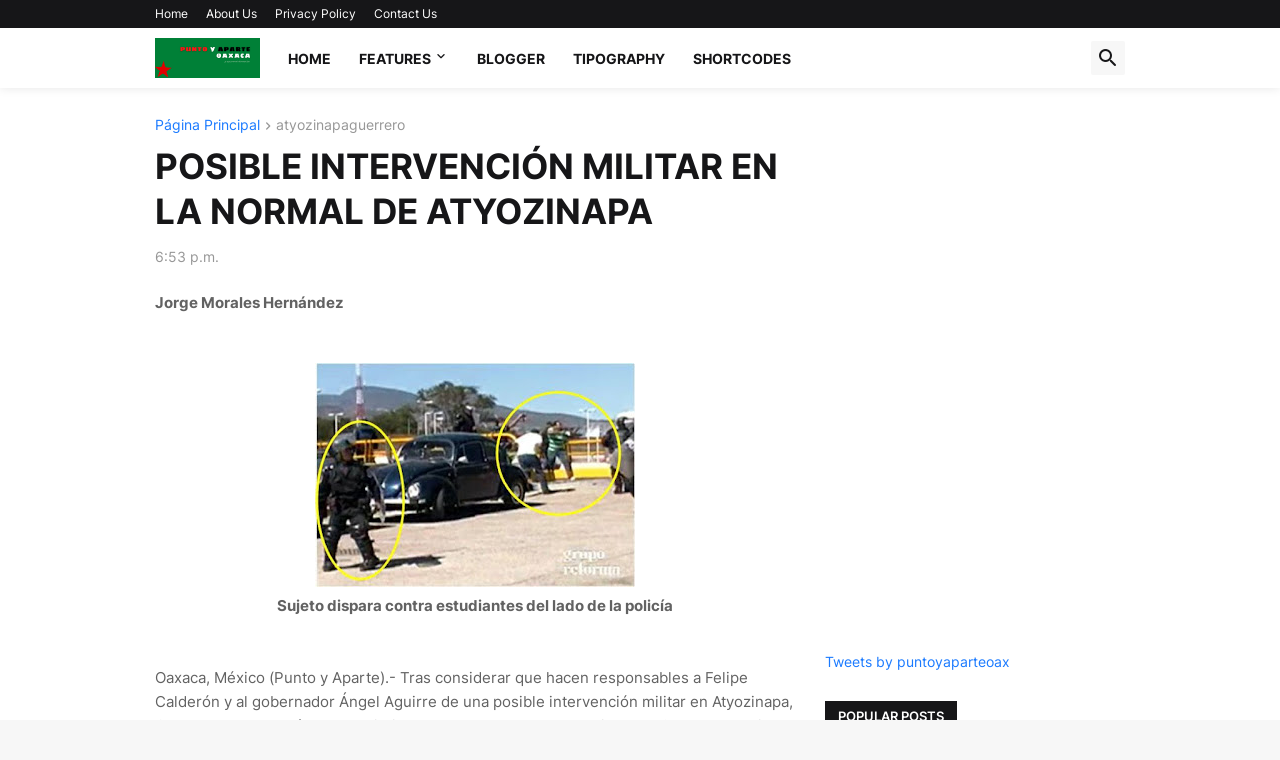

--- FILE ---
content_type: text/html; charset=UTF-8
request_url: https://www.puntoyaparteoaxaca.com/2011/12/posible-intervencion-militar-en-la.html
body_size: 38450
content:
<!DOCTYPE html>
<html class='ltr' dir='ltr' lang='es_419' xmlns='http://www.w3.org/1999/xhtml' xmlns:b='http://www.google.com/2005/gml/b' xmlns:data='http://www.google.com/2005/gml/data' xmlns:expr='http://www.google.com/2005/gml/expr'>
<head>
<meta content='text/html; charset=UTF-8' http-equiv='Content-Type'/>
<meta content='width=device-width, initial-scale=1, minimum-scale=1, user-scalable=yes' name='viewport'/>
<title>POSIBLE INTERVENCIÓN MILITAR EN LA NORMAL DE ATYOZINAPA</title>
<link href='//fonts.gstatic.com' rel='dns-prefetch'/>
<link href='//dnjs.cloudflare.com' rel='dns-prefetch'/>
<link href='//1.bp.blogspot.com' rel='dns-prefetch'/>
<link href='//2.bp.blogspot.com' rel='dns-prefetch'/>
<link href='//3.bp.blogspot.com' rel='dns-prefetch'/>
<link href='//4.bp.blogspot.com' rel='dns-prefetch'/>
<link href='//www.blogger.com' rel='dns-prefetch'/>
<meta content='blogger' name='generator'/>
<link href='https://www.puntoyaparteoaxaca.com/favicon.ico' rel='icon' type='image/x-icon'/>
<meta content='#1A7AFF' name='theme-color'/>
<link href='https://www.puntoyaparteoaxaca.com/2011/12/posible-intervencion-militar-en-la.html' rel='canonical'/>
<meta content='Jorge Morales Hernández       Sujeto dispara contra estudiantes del lado de la policía    Oaxaca, México (Punto y Aparte).- Tras considerar ...' name='description'/>
<!-- Metadata for Open Graph protocol. See http://ogp.me/. -->
<meta content='es_419' property='og:locale'/>
<meta content='article' property='og:type'/>
<meta content='POSIBLE INTERVENCIÓN MILITAR EN LA NORMAL DE ATYOZINAPA' property='og:title'/>
<meta content='https://www.puntoyaparteoaxaca.com/2011/12/posible-intervencion-militar-en-la.html' property='og:url'/>
<meta content='Jorge Morales Hernández       Sujeto dispara contra estudiantes del lado de la policía    Oaxaca, México (Punto y Aparte).- Tras considerar ...' property='og:description'/>
<meta content='Punto y Aparte Oaxaca' property='og:site_name'/>
<meta content='https://blogger.googleusercontent.com/img/b/R29vZ2xl/AVvXsEgqmCLx6ntgfXJpaHP9TCpulUSstL7YJHajbkCdvbUvrixVfEvmy1IH1ZEpc8XMG1IYV1lLQdIoPARDF_cB4NbW0U5QRjobsfjbmEqEWRwXmZaUmnxiT2Kp-Axt9h_ww92lxW2W/w1600/20111212-185243_poliasesina.jpg' property='og:image'/>
<meta content='https://blogger.googleusercontent.com/img/b/R29vZ2xl/AVvXsEgqmCLx6ntgfXJpaHP9TCpulUSstL7YJHajbkCdvbUvrixVfEvmy1IH1ZEpc8XMG1IYV1lLQdIoPARDF_cB4NbW0U5QRjobsfjbmEqEWRwXmZaUmnxiT2Kp-Axt9h_ww92lxW2W/w1600/20111212-185243_poliasesina.jpg' name='twitter:image'/>
<meta content='summary_large_image' name='twitter:card'/>
<meta content='POSIBLE INTERVENCIÓN MILITAR EN LA NORMAL DE ATYOZINAPA' name='twitter:title'/>
<meta content='https://www.puntoyaparteoaxaca.com/2011/12/posible-intervencion-militar-en-la.html' name='twitter:domain'/>
<meta content='Jorge Morales Hernández       Sujeto dispara contra estudiantes del lado de la policía    Oaxaca, México (Punto y Aparte).- Tras considerar ...' name='twitter:description'/>
<link rel="alternate" type="application/atom+xml" title="Punto y Aparte Oaxaca - Atom" href="https://www.puntoyaparteoaxaca.com/feeds/posts/default" />
<link rel="alternate" type="application/rss+xml" title="Punto y Aparte Oaxaca - RSS" href="https://www.puntoyaparteoaxaca.com/feeds/posts/default?alt=rss" />
<link rel="service.post" type="application/atom+xml" title="Punto y Aparte Oaxaca - Atom" href="https://www.blogger.com/feeds/22862714/posts/default" />

<link rel="alternate" type="application/atom+xml" title="Punto y Aparte Oaxaca - Atom" href="https://www.puntoyaparteoaxaca.com/feeds/854633597404752695/comments/default" />
<!-- Font Awesome Free 5.15.3 -->
<link href='https://cdnjs.cloudflare.com/ajax/libs/font-awesome/5.15.3/css/fontawesome.min.css' rel='stylesheet'/>
<!-- Theme CSS Style -->
<style id='page-skin-1' type='text/css'><!--
/*
-----------------------------------------------
Blogger Template Style
Name:         Newspot
Version:      1.0.0 - Free
Author:       Pro Blogger Templates
Author Url:   https://probloggertemplates.com/
-----------------------------------------------*/
/*-- Google Fonts --*/
@font-face{font-family:'Inter';font-style:normal;font-weight:400;font-display:swap;src:url(https://fonts.gstatic.com/s/inter/v3/UcC73FwrK3iLTeHuS_fvQtMwCp50KnMa2JL7SUc.woff2) format("woff2");unicode-range:U+0460-052F,U+1C80-1C88,U+20B4,U+2DE0-2DFF,U+A640-A69F,U+FE2E-FE2F}
@font-face{font-family:'Inter';font-style:normal;font-weight:400;font-display:swap;src:url(https://fonts.gstatic.com/s/inter/v3/UcC73FwrK3iLTeHuS_fvQtMwCp50KnMa0ZL7SUc.woff2) format("woff2");unicode-range:U+0400-045F,U+0490-0491,U+04B0-04B1,U+2116}
@font-face{font-family:'Inter';font-style:normal;font-weight:400;font-display:swap;src:url(https://fonts.gstatic.com/s/inter/v3/UcC73FwrK3iLTeHuS_fvQtMwCp50KnMa2ZL7SUc.woff2) format("woff2");unicode-range:U+1F00-1FFF}
@font-face{font-family:'Inter';font-style:normal;font-weight:400;font-display:swap;src:url(https://fonts.gstatic.com/s/inter/v3/UcC73FwrK3iLTeHuS_fvQtMwCp50KnMa1pL7SUc.woff2) format("woff2");unicode-range:U+0370-03FF}
@font-face{font-family:'Inter';font-style:normal;font-weight:400;font-display:swap;src:url(https://fonts.gstatic.com/s/inter/v3/UcC73FwrK3iLTeHuS_fvQtMwCp50KnMa2pL7SUc.woff2) format("woff2");unicode-range:U+0102-0103,U+0110-0111,U+0128-0129,U+0168-0169,U+01A0-01A1,U+01AF-01B0,U+1EA0-1EF9,U+20AB}
@font-face{font-family:'Inter';font-style:normal;font-weight:400;font-display:swap;src:url(https://fonts.gstatic.com/s/inter/v3/UcC73FwrK3iLTeHuS_fvQtMwCp50KnMa25L7SUc.woff2) format("woff2");unicode-range:U+0100-024F,U+0259,U+1E00-1EFF,U+2020,U+20A0-20AB,U+20AD-20CF,U+2113,U+2C60-2C7F,U+A720-A7FF}
@font-face{font-family:'Inter';font-style:normal;font-weight:400;font-display:swap;src:url(https://fonts.gstatic.com/s/inter/v3/UcC73FwrK3iLTeHuS_fvQtMwCp50KnMa1ZL7.woff2) format("woff2");unicode-range:U+0000-00FF,U+0131,U+0152-0153,U+02BB-02BC,U+02C6,U+02DA,U+02DC,U+2000-206F,U+2074,U+20AC,U+2122,U+2191,U+2193,U+2212,U+2215,U+FEFF,U+FFFD}
@font-face{font-family:'Inter';font-style:normal;font-weight:500;font-display:swap;src:url(https://fonts.gstatic.com/s/inter/v3/UcC73FwrK3iLTeHuS_fvQtMwCp50KnMa2JL7SUc.woff2) format("woff2");unicode-range:U+0460-052F,U+1C80-1C88,U+20B4,U+2DE0-2DFF,U+A640-A69F,U+FE2E-FE2F}
@font-face{font-family:'Inter';font-style:normal;font-weight:500;font-display:swap;src:url(https://fonts.gstatic.com/s/inter/v3/UcC73FwrK3iLTeHuS_fvQtMwCp50KnMa0ZL7SUc.woff2) format("woff2");unicode-range:U+0400-045F,U+0490-0491,U+04B0-04B1,U+2116}
@font-face{font-family:'Inter';font-style:normal;font-weight:500;font-display:swap;src:url(https://fonts.gstatic.com/s/inter/v3/UcC73FwrK3iLTeHuS_fvQtMwCp50KnMa2ZL7SUc.woff2) format("woff2");unicode-range:U+1F00-1FFF}
@font-face{font-family:'Inter';font-style:normal;font-weight:500;font-display:swap;src:url(https://fonts.gstatic.com/s/inter/v3/UcC73FwrK3iLTeHuS_fvQtMwCp50KnMa1pL7SUc.woff2) format("woff2");unicode-range:U+0370-03FF}
@font-face{font-family:'Inter';font-style:normal;font-weight:500;font-display:swap;src:url(https://fonts.gstatic.com/s/inter/v3/UcC73FwrK3iLTeHuS_fvQtMwCp50KnMa2pL7SUc.woff2) format("woff2");unicode-range:U+0102-0103,U+0110-0111,U+0128-0129,U+0168-0169,U+01A0-01A1,U+01AF-01B0,U+1EA0-1EF9,U+20AB}
@font-face{font-family:'Inter';font-style:normal;font-weight:500;font-display:swap;src:url(https://fonts.gstatic.com/s/inter/v3/UcC73FwrK3iLTeHuS_fvQtMwCp50KnMa25L7SUc.woff2) format("woff2");unicode-range:U+0100-024F,U+0259,U+1E00-1EFF,U+2020,U+20A0-20AB,U+20AD-20CF,U+2113,U+2C60-2C7F,U+A720-A7FF}
@font-face{font-family:'Inter';font-style:normal;font-weight:500;font-display:swap;src:url(https://fonts.gstatic.com/s/inter/v3/UcC73FwrK3iLTeHuS_fvQtMwCp50KnMa1ZL7.woff2) format("woff2");unicode-range:U+0000-00FF,U+0131,U+0152-0153,U+02BB-02BC,U+02C6,U+02DA,U+02DC,U+2000-206F,U+2074,U+20AC,U+2122,U+2191,U+2193,U+2212,U+2215,U+FEFF,U+FFFD}
@font-face{font-family:'Inter';font-style:normal;font-weight:600;font-display:swap;src:url(https://fonts.gstatic.com/s/inter/v3/UcC73FwrK3iLTeHuS_fvQtMwCp50KnMa2JL7SUc.woff2) format("woff2");unicode-range:U+0460-052F,U+1C80-1C88,U+20B4,U+2DE0-2DFF,U+A640-A69F,U+FE2E-FE2F}
@font-face{font-family:'Inter';font-style:normal;font-weight:600;font-display:swap;src:url(https://fonts.gstatic.com/s/inter/v3/UcC73FwrK3iLTeHuS_fvQtMwCp50KnMa0ZL7SUc.woff2) format("woff2");unicode-range:U+0400-045F,U+0490-0491,U+04B0-04B1,U+2116}
@font-face{font-family:'Inter';font-style:normal;font-weight:600;font-display:swap;src:url(https://fonts.gstatic.com/s/inter/v3/UcC73FwrK3iLTeHuS_fvQtMwCp50KnMa2ZL7SUc.woff2) format("woff2");unicode-range:U+1F00-1FFF}
@font-face{font-family:'Inter';font-style:normal;font-weight:600;font-display:swap;src:url(https://fonts.gstatic.com/s/inter/v3/UcC73FwrK3iLTeHuS_fvQtMwCp50KnMa1pL7SUc.woff2) format("woff2");unicode-range:U+0370-03FF}
@font-face{font-family:'Inter';font-style:normal;font-weight:600;font-display:swap;src:url(https://fonts.gstatic.com/s/inter/v3/UcC73FwrK3iLTeHuS_fvQtMwCp50KnMa2pL7SUc.woff2) format("woff2");unicode-range:U+0102-0103,U+0110-0111,U+0128-0129,U+0168-0169,U+01A0-01A1,U+01AF-01B0,U+1EA0-1EF9,U+20AB}
@font-face{font-family:'Inter';font-style:normal;font-weight:600;font-display:swap;src:url(https://fonts.gstatic.com/s/inter/v3/UcC73FwrK3iLTeHuS_fvQtMwCp50KnMa25L7SUc.woff2) format("woff2");unicode-range:U+0100-024F,U+0259,U+1E00-1EFF,U+2020,U+20A0-20AB,U+20AD-20CF,U+2113,U+2C60-2C7F,U+A720-A7FF}
@font-face{font-family:'Inter';font-style:normal;font-weight:600;font-display:swap;src:url(https://fonts.gstatic.com/s/inter/v3/UcC73FwrK3iLTeHuS_fvQtMwCp50KnMa1ZL7.woff2) format("woff2");unicode-range:U+0000-00FF,U+0131,U+0152-0153,U+02BB-02BC,U+02C6,U+02DA,U+02DC,U+2000-206F,U+2074,U+20AC,U+2122,U+2191,U+2193,U+2212,U+2215,U+FEFF,U+FFFD}
@font-face{font-family:'Inter';font-style:normal;font-weight:700;font-display:swap;src:url(https://fonts.gstatic.com/s/inter/v3/UcC73FwrK3iLTeHuS_fvQtMwCp50KnMa2JL7SUc.woff2) format("woff2");unicode-range:U+0460-052F,U+1C80-1C88,U+20B4,U+2DE0-2DFF,U+A640-A69F,U+FE2E-FE2F}
@font-face{font-family:'Inter';font-style:normal;font-weight:700;font-display:swap;src:url(https://fonts.gstatic.com/s/inter/v3/UcC73FwrK3iLTeHuS_fvQtMwCp50KnMa0ZL7SUc.woff2) format("woff2");unicode-range:U+0400-045F,U+0490-0491,U+04B0-04B1,U+2116}
@font-face{font-family:'Inter';font-style:normal;font-weight:700;font-display:swap;src:url(https://fonts.gstatic.com/s/inter/v3/UcC73FwrK3iLTeHuS_fvQtMwCp50KnMa2ZL7SUc.woff2) format("woff2");unicode-range:U+1F00-1FFF}
@font-face{font-family:'Inter';font-style:normal;font-weight:700;font-display:swap;src:url(https://fonts.gstatic.com/s/inter/v3/UcC73FwrK3iLTeHuS_fvQtMwCp50KnMa1pL7SUc.woff2) format("woff2");unicode-range:U+0370-03FF}
@font-face{font-family:'Inter';font-style:normal;font-weight:700;font-display:swap;src:url(https://fonts.gstatic.com/s/inter/v3/UcC73FwrK3iLTeHuS_fvQtMwCp50KnMa2pL7SUc.woff2) format("woff2");unicode-range:U+0102-0103,U+0110-0111,U+0128-0129,U+0168-0169,U+01A0-01A1,U+01AF-01B0,U+1EA0-1EF9,U+20AB}
@font-face{font-family:'Inter';font-style:normal;font-weight:700;font-display:swap;src:url(https://fonts.gstatic.com/s/inter/v3/UcC73FwrK3iLTeHuS_fvQtMwCp50KnMa25L7SUc.woff2) format("woff2");unicode-range:U+0100-024F,U+0259,U+1E00-1EFF,U+2020,U+20A0-20AB,U+20AD-20CF,U+2113,U+2C60-2C7F,U+A720-A7FF}
@font-face{font-family:'Inter';font-style:normal;font-weight:700;font-display:swap;src:url(https://fonts.gstatic.com/s/inter/v3/UcC73FwrK3iLTeHuS_fvQtMwCp50KnMa1ZL7.woff2) format("woff2");unicode-range:U+0000-00FF,U+0131,U+0152-0153,U+02BB-02BC,U+02C6,U+02DA,U+02DC,U+2000-206F,U+2074,U+20AC,U+2122,U+2191,U+2193,U+2212,U+2215,U+FEFF,U+FFFD}
/*-- Material Icons Font --*/
@font-face{font-family:"Material Icons Round";font-display:swap;font-style:normal;font-weight:400;src:url(https://fonts.gstatic.com/s/materialiconsround/v65/LDItaoyNOAY6Uewc665JcIzCKsKc_M9flwmP.woff2) format("woff2")}.mir{font-family:"Material Icons Round";font-weight:400;font-style:normal;font-size:24px;line-height:1;letter-spacing:normal;text-transform:none;display:inline-block;white-space:nowrap;word-wrap:normal;direction:ltr;-webkit-font-feature-settings:liga;-webkit-font-smoothing:antialiased}@font-face{font-family:"PBT Icons";font-display:block;font-style:normal;font-weight:400;src:url(https://fonts.gstatic.com/s/materialiconsround/v65/LDItaoyNOAY6Uewc665JcIzCKsKc_M9flwmP.woff2) format("woff2")}
/*-- Font Awesome 5 Brands 5.15.3 --*/
@font-face{font-family:"Font Awesome 5 Brands";font-display:swap;font-style:normal;font-weight:400;src:url(https://cdnjs.cloudflare.com/ajax/libs/font-awesome/5.15.3/webfonts/fa-brands-400.eot);src:url(https://cdnjs.cloudflare.com/ajax/libs/font-awesome/5.15.3/webfonts/fa-brands-400.eot?#iefix) format("embedded-opentype"),url(https://cdnjs.cloudflare.com/ajax/libs/font-awesome/5.15.3/webfonts/fa-brands-400.woff2) format("woff2"),url(https://cdnjs.cloudflare.com/ajax/libs/font-awesome/5.15.3/webfonts/fa-brands-400.woff) format("woff"),url(https://cdnjs.cloudflare.com/ajax/libs/font-awesome/5.15.3/webfonts/fa-brands-400.ttf) format("truetype"),url(https://cdnjs.cloudflare.com/ajax/libs/font-awesome/5.15.3/webfonts/fa-brands-400.svg#fontawesome) format("svg")}.fab{font-family:"Font Awesome 5 Brands";font-weight:400}
/*-- CSS Variables --*/
:root{
--body-font:'Inter', Arial, sans-serif;
--menu-font:'Inter', Arial, sans-serif;
--title-font:'Inter', Arial, sans-serif;
--text-font:'Inter', Arial, sans-serif;
--body-bg-color:#F7F7F7;
--body-bg:#F7F7F7 none repeat fixed top left;
--outer-bg:#FFFFFF;
--main-color:#1A7AFF;
--title-color:#161618;
--title-hover-color:#1A7AFF;
--meta-color:#979797;
--text-color:#626262;
--tag-bg:#1A7AFF;
--tag-color:#FFFFFF;
--topbar-bg:#161618;
--topbar-color:#FFFFFF;
--topbar-hover-color:#1A7AFF;
--header-bg:#FFFFFF;
--header-color:#161618;
--header-hover-color:#1A7AFF;
--submenu-bg:#FFFFFF;
--submenu-color:#161618;
--submenu-hover-color:#1A7AFF;
--mobilemenu-bg:#FFFFFF;
--mobilemenu-color:#161618;
--mobilemenu-hover-color:#1A7AFF;
--widget-title-bg:#161618;
--widget-title-color:#FFFFFF;
--footer-bg:#161618;
--footer-color:#FFFFFF;
--footer-hover-color:#1A7AFF;
--footer-meta-color:#AAAAAA;
--footer-text-color:#AAAAAA;
--footerbar-bg:#09090A;
--footerbar-color:#FFFFFF;
--footerbar-hover-color:#1A7AFF;
--button-bg:#1A7AFF;
--button-color:#FFFFFF;
--button-hover-bg:#1870EB;
--button-hover-color:#FFFFFF;
--title-font-weight: 700;
--gray-bg:rgba(155,155,155,0.08);
--border-color:rgba(155,155,155,0.1);
--radius:2px;
--avatar-shadow:0px 1px 4px rgba(0,0,0,0.05);
}
html.rtl{
--body-font:'Cairo',Arial,sans-serif;
--menu-font:'Cairo',Arial,sans-serif;
--title-font:'Cairo',Arial,sans-serif;
--text-font:'Cairo',Arial,sans-serif;
}
/*-- Reset CSS --*/
html,body,a,abbr,acronym,address,applet,b,big,blockquote,caption,center,cite,code,dd,del,dfn,div,dl,dt,em,fieldset,font,form,input,button,h1,h2,h3,h4,h5,h6,i,iframe,img,ins,kbd,label,legend,li,object,p,pre,q,s,samp,small,span,strike,strong,sub,sup,table,tbody,td,tfoot,th,thead,tr,tt,u,ul,var{padding:0;margin:0;border:0;outline:none;vertical-align:baseline;background:0 0;text-decoration:none}dl,ul{list-style-position:inside;list-style:none}ul li{list-style:none}caption{text-align:center}img{border:none;position:relative}a,a:visited{text-decoration:none}.clearfix{clear:both}.section,.widget,.widget ul{margin:0;padding:0}a{color:var(--main-color)}a img{border:0}abbr{text-decoration:none}.separator a{text-decoration:none!important;clear:none!important;float:none!important;margin-left:0!important;margin-right:0!important}#Navbar1,#navbar-iframe,.widget-item-control,a.quickedit,.home-link,.feed-links{display:none!important}.center{display:table;margin:0 auto;position:relative}.widget > h2,.widget > h3{display:none}.widget iframe,.widget img{max-width:100%}button,input,select,textarea{background:transparent;font-family:var(--body-font);-webkit-appearance:none;-moz-appearance:none;appearance:none;outline:none;border-radius:0}button{cursor:pointer}input[type="search"]::-webkit-search-cancel-button{-webkit-appearance:none}
/*-- Style CSS --*/
*{box-sizing:border-box}
html{position:relative;word-break:break-word;word-wrap:break-word;text-rendering:optimizeLegibility;-webkit-font-smoothing:antialiased;-webkit-text-size-adjust:100%}
body{position:relative;background:var(--body-bg);background-color:var(--body-bg-color);font-family:var(--body-font);font-size:14px;color:var(--text-color);font-weight:400;font-style:normal;line-height:1.4em}
.rtl{direction:rtl}
h1,h2,h3,h4,h5,h6{font-family:var(--title-font);font-weight:700}
a,input,button{transition:all .0s ease}
#outer-wrapper{position:relative;overflow:hidden;width:100%;max-width:100%;background-color:var(--outer-bg);margin:0 auto;padding:0}
.is-boxed #outer-wrapper{width:1030px;max-width:100%;box-shadow:0 0 20px rgba(0,0,0,0.1)}
.is-dark .is-boxed #outer-wrapper{box-shadow:0 0 20px rgba(0,0,0,0.3)}
.container{position:relative}
.row-x1{width:970px;max-width:100%}
.row-x2{width:100%}
.flex-c{display:flex;justify-content:center}
.flex-col{display:flex;flex-direction:column}
.flex-sb{display:flex;justify-content:space-between}
#content-wrapper{float:left;width:100%;overflow:hidden;padding:30px 0}
.is-left #content-wrapper > .container,.rtl .is-right #content-wrapper > .container{flex-direction:row-reverse}
.rtl .is-left #content-wrapper > .container{flex-direction:row}
.theiaStickySidebar:before,.theiaStickySidebar:after{content:'';display:table;clear:both}
#main-wrapper{position:relative;width:calc(100% - 330px)}
.no-sidebar #main-wrapper{width:100%}
#sidebar-wrapper{position:relative;width:300px}
.no-sidebar #sidebar-wrapper{display:none}
.entry-image-wrap,.author-avatar-wrap,.comments .avatar-image-container{display:block;position:relative;overflow:hidden;background-color:var(--gray-bg);z-index:5;color:transparent}
.entry-image,.author-avatar{display:block;position:relative;width:100%;height:100%;background-size:cover;background-position:center center;background-repeat:no-repeat;z-index:1;opacity:0;transition:opacity .35s ease,filter 0s ease}
.entry-image.pbt-lazy,.author-avatar.pbt-lazy{opacity:1}
.entry-image-wrap:hover .entry-image,.cs:hover .entry-image-wrap .entry-image{filter:brightness(1.03)}
.entry-image-wrap.is-video:after{display:flex;position:absolute;content:'\e037';top:50%;right:50%;width:38px;height:27px;background-color:rgba(0,0,0,0.5);font-family:'Material Icons Round';font-size:25px;color:#fff;font-weight:400;align-items:center;justify-content:center;z-index:5;transform:translate(50%,-50%);box-sizing:border-box;padding:0 0 0 1px;margin:0;border-radius:6px;box-shadow:0 1px 3px 0 rgba(0,0,0,0.1)}
.entry-image-wrap.sz-1.is-video:after{transform:translate(50%,-50%) scale(.7)}
.entry-image-wrap.sz-2.is-video:after{transform:translate(50%,-50%) scale(.8)}
.entry-image-wrap.is-video:hover:after,.cs:hover .entry-image-wrap.is-video:after{background-color:#f50000}
.cs .entry-image-wrap.is-video:after{top:15px;right:15px;transform:translate(0)}
.rtl .cs .entry-image-wrap.is-video:after{left:15px;right:unset}
.entry-header{display:flex;flex-direction:column}
.entry-category{display:flex;align-items:center;height:16px;background-color:var(--tag-bg);font-size:10px;color:var(--tag-color);font-weight:400;text-transform:uppercase;line-height:1;padding:0 6px}
.entry-image-wrap .entry-category{position:absolute;left:0px;bottom:0;z-index:2}
.rtl .entry-image-wrap .entry-category{left:unset;right:0}
.entry-title{color:var(--title-color);font-weight:var(--title-font-weight);line-height:1.3em}
.entry-title a{display:block;color:var(--title-color)}
.entry-title a:hover{color:var(--title-hover-color)}
.entry-meta{display:flex;font-size:12px;color:var(--meta-color);font-weight:400;margin:4px 0 0}
.entry-meta .mi{display:flex}
.entry-meta .mi,.entry-meta .sp{margin:0 4px 0 0}
.rtl .entry-meta .mi,.rtl .entry-meta .sp{margin:0 0 0 4px}
.entry-meta .author-name{color:var(--main-color);font-weight:600}
.excerpt{font-family:var(--text-font);line-height:1.5em}
.cs .entry-inner{display:block;position:relative;width:100%;height:100%;overflow:hidden}
.before-mask:before{content:'';position:absolute;left:0;right:0;bottom:0;height:80%;background-image:linear-gradient(to bottom,rgba(0,0,0,0) 25%,rgba(0,0,0,0.5));-webkit-backface-visibility:hidden;backface-visibility:hidden;z-index:2;opacity:1;margin:0;transition:opacity .25s ease}
.entry-info{position:absolute;left:0;bottom:0;width:100%;background:linear-gradient(to bottom,rgba(0,0,0,0),rgba(0,0,0,0.5));overflow:hidden;z-index:10;padding:15px}
.entry-info .entry-title{color:#fff;text-shadow:0 1px 2px rgba(0,0,0,0.1)}
.entry-info .entry-meta{color:#c5c5ca;text-shadow:0 1px 2px rgba(0,0,0,0.1)}
.entry-info .entry-meta .author-name{color:#d5d5da;font-weight:500}
.entry-info .entry-category{width:-moz-fit-content;width:fit-content;margin:0 0 10px}
.btn{position:relative;border-radius:var(--radius)}
.error-msg{display:flex;align-items:center;font-size:14px;color:var(--meta-color);padding:20px 0;font-weight:400}
.loader{position:relative;width:100%;height:100%;overflow:hidden;display:flex;align-items:center;justify-content:center;margin:0}
.loader:after{content:'';display:block;width:30px;height:30px;box-sizing:border-box;margin:0;border:2px solid var(--main-color);border-right-color:var(--border-color);border-radius:100%;animation:spinner .65s infinite linear;transform-origin:center}
@keyframes spinner{0%{-webkit-transform:rotate(0deg);transform:rotate(0deg)}to{-webkit-transform:rotate(1turn);transform:rotate(1turn)}}
.social a:before{display:block;font-family:'Font Awesome 5 Brands';font-style:normal;font-weight:400}
.social .rss a:before,.social .share a:before,.social .email a:before,.social .external-link a:before{content:'\e0e5';font-family:'Material Icons Round'}
.social .share a:before{content:'\e80d'}
.social .email a:before{content:'\e0be'}
.social .external-link a:before{content:'\e89e'}
.social-bg .blogger a,.social-bg-hover .blogger a:hover{background-color:#ff5722}
.social-bg .apple a,.social-bg-hover .apple a:hover{background-color:#333}
.social-bg .amazon a,.social-bg-hover .amazon a:hover{background-color:#fe9800}
.social-bg .microsoft a,.social-bg-hover .microsoft a:hover{background-color:#0067B8}
.social-bg .facebook a,.social-bg .facebook-f a,.social-bg-hover .facebook a:hover,.social-bg-hover .facebook-f a:hover{background-color:#3b5999}
.social-bg .twitter a,.social-bg-hover .twitter a:hover{background-color:#00acee}
.social-bg .youtube a,.social-bg-hover .youtube a:hover{background-color:#f50000}
.social-bg .instagram a,.social-bg-hover .instagram a:hover{background:linear-gradient(15deg,#ffb13d,#dd277b,#4d5ed4)}
.social-bg .pinterest a,.social-bg .pinterest-p a,.social-bg-hover .pinterest a:hover,.social-bg-hover .pinterest-p a:hover{background-color:#ca2127}
.social-bg .dribbble a,.social-bg-hover .dribbble a:hover{background-color:#ea4c89}
.social-bg .linkedin a,.social-bg-hover .linkedin a:hover{background-color:#0077b5}
.social-bg .tumblr a,.social-bg-hover .tumblr a:hover{background-color:#365069}
.social-bg .twitch a,.social-bg-hover .twitch a:hover{background-color:#6441a5}
.social-bg .rss a,.social-bg-hover .rss a:hover{background-color:#ffc200}
.social-bg .skype a,.social-bg-hover .skype a:hover{background-color:#00aff0}
.social-bg .stumbleupon a,.social-bg-hover .stumbleupon a:hover{background-color:#eb4823}
.social-bg .vk a,.social-bg-hover .vk a:hover{background-color:#4a76a8}
.social-bg .stack-overflow a,.social-bg-hover .stack-overflow a:hover{background-color:#f48024}
.social-bg .github a,.social-bg-hover .github a:hover{background-color:#24292e}
.social-bg .soundcloud a,.social-bg-hover .soundcloud a:hover{background:linear-gradient(#ff7400,#ff3400)}
.social-bg .behance a,.social-bg-hover .behance a:hover{background-color:#191919}
.social-bg .digg a,.social-bg-hover .digg a:hover{background-color:#1b1a19}
.social-bg .delicious a,.social-bg-hover .delicious a:hover{background-color:#0076e8}
.social-bg .codepen a,.social-bg-hover .codepen a:hover{background-color:#000}
.social-bg .flipboard a,.social-bg-hover .flipboard a:hover{background-color:#f52828}
.social-bg .reddit a,.social-bg-hover .reddit a:hover{background-color:#ff4500}
.social-bg .whatsapp a,.social-bg-hover .whatsapp a:hover{background-color:#3fbb50}
.social-bg .messenger a,.social-bg-hover .messenger a:hover{background-color:#0084ff}
.social-bg .snapchat a,.social-bg-hover .snapchat a:hover{background-color:#ffe700}
.social-bg .telegram a,.social-bg-hover .telegram a:hover{background-color:#179cde}
.social-bg .steam a,.social-bg-hover .steam a:hover{background:linear-gradient(5deg,#0d89bc,#112c5b,#0d1c47)}
.social-bg .discord a,.social-bg-hover .discord a:hover{background-color:#7289da}
.social-bg .quora a,.social-bg-hover .quora a:hover{background-color:#b92b27}
.social-bg .tiktok a,.social-bg-hover .tiktok a:hover{background-color:#fe2c55}
.social-bg .share a,.social-bg-hover .share a:hover{background-color:var(--meta-color)}
.social-bg .email a,.social-bg-hover .email a:hover{background-color:#888}
.social-bg .external-link a,.social-bg-hover .external-link a:hover{background-color:var(--title-color)}
.social-color .blogger a,.social-color-hover .blogger a:hover{color:#ff5722}
.social-color .apple a,.social-color-hover .apple a:hover{color:#333}
.social-color .amazon a,.social-color-hover .amazon a:hover{color:#fe9800}
.social-color .microsoft a,.social-color-hover .microsoft a:hover{color:#0067B8}
.social-color .facebook a,.social-color .facebook-f a,.social-color-hover .facebook a:hover,.social-color-hover .facebook-f a:hover{color:#3b5999}
.social-color .twitter a,.social-color-hover .twitter a:hover{color:#00acee}
.social-color .youtube a,.social-color-hover .youtube a:hover{color:#f50000}
.social-color .instagram a,.social-color-hover .instagram a:hover{color:#dd277b}
.social-color .pinterest a,.social-color .pinterest-p a,.social-color-hover .pinterest a:hover,.social-color-hover .pinterest-p a:hover{color:#ca2127}
.social-color .dribbble a,.social-color-hover .dribbble a:hover{color:#ea4c89}
.social-color .linkedin a,.social-color-hover .linkedin a:hover{color:#0077b5}
.social-color .tumblr a,.social-color-hover .tumblr a:hover{color:#365069}
.social-color .twitch a,.social-color-hover .twitch a:hover{color:#6441a5}
.social-color .rss a,.social-color-hover .rss a:hover{color:#ffc200}
.social-color .skype a,.social-color-hover .skype a:hover{color:#00aff0}
.social-color .stumbleupon a,.social-color-hover .stumbleupon a:hover{color:#eb4823}
.social-color .vk a,.social-color-hover .vk a:hover{color:#4a76a8}
.social-color .stack-overflow a,.social-color-hover .stack-overflow a:hover{color:#f48024}
.social-color .github a,.social-color-hover .github a:hover{color:#24292e}
.social-color .soundcloud a,.social-color-hover .soundcloud a:hover{color:#ff7400}
.social-color .behance a,.social-color-hover .behance a:hover{color:#191919}
.social-color .digg a,.social-color-hover .digg a:hover{color:#1b1a19}
.social-color .delicious a,.social-color-hover .delicious a:hover{color:#0076e8}
.social-color .codepen a,.social-color-hover .codepen a:hover{color:#000}
.social-color .flipboard a,.social-color-hover .flipboard a:hover{color:#f52828}
.social-color .reddit a,.social-color-hover .reddit a:hover{color:#ff4500}
.social-color .whatsapp a,.social-color-hover .whatsapp a:hover{color:#3fbb50}
.social-color .messenger a,.social-color-hover .messenger a:hover{color:#0084ff}
.social-color .snapchat a,.social-color-hover .snapchat a:hover{color:#ffe700}
.social-color .telegram a,.social-color-hover .telegram a:hover{color:#179cde}
.social-color .steam a,.social-color-hover .steam a:hover{color:#112c5b}
.social-color .discord a,.social-color-hover .discord a:hover{color:#7289da}
.social-color .quora a,.social-color-hover .quora a:hover{color:#b92b27}
.social-color .tiktok a,.social-color-hover .tiktok a:hover{color:#fe2c55}
.social-color .share a,.social-color-hover .share a:hover{color:var(--meta-color)}
.social-color .email a,.social-color-hover .email a:hover{color:#888}
.social-color .external-link a,.social-color-hover .external-link a:hover{color:var(--title-color)}
#header-wrapper{float:left;width:100%;z-index:50}
.topbar-wrap{position:relative;float:left;width:100%;height:28px;background-color:var(--topbar-bg);z-index:1}
.no-topbar-menu .flex-sb{justify-content:flex-end}
.topbar .link-list{display:flex;flex-wrap:wrap}
.topbar .link-list li + li{margin:0 0 0 18px}
.rtl .topbar .link-list li + li{margin:0 18px 0 0}
.topbar .link-list a{display:block;font-size:12px;color:var(--topbar-color);line-height:28px}
.topbar .link-list a:hover{color:var(--topbar-hover-color)}
.topbar .social-icons{display:flex;flex-wrap:wrap}
.topbar .social-icons li + li{margin:0 0 0 18px}
.rtl .topbar .social-icons li + li{margin:0 18px 0 0}
.topbar .social-icons a{display:block;font-size:12px;color:var(--topbar-color);line-height:28px}
.topbar .social-icons .rss a,.topbar .social-icons .email a,.topbar .social-icons .external-link a{font-size:15px}
.topbar .social-icons a:hover{color:var(--topbar-hover-color)}
.main-header,.header-inner,.header-header{float:left;width:100%;height:60px;background-color:var(--header-bg)}
.header-inner{background-color:rgba(0,0,0,0)}
.header-header{box-shadow:0 0 10px rgba(0,0,0,0.1)}
.header-inner.is-fixed{position:fixed;top:-60px;left:0;width:100%;z-index:990;backface-visibility:hidden;visibility:hidden;opacity:0;transition:all .25s ease}
.header-inner.is-fixed.show{top:0;opacity:1;visibility:visible;margin:0}
.is-boxed .header-header{float:none;width:1030px;max-width:100%;margin:0 auto;padding:0}
.header-items{position:relative;display:flex;flex-wrap:wrap;justify-content:space-between}
.flex-left{display:flex;align-items:center;z-index:15}
.flex-right{display:flex;align-items:center;position:absolute;top:0;right:0;height:60px;z-index:15}
.rtl .flex-right{left:0;right:unset}
.main-logo{display:flex;align-items:center;flex-shrink:0;height:60px;overflow:hidden;margin:0 14px 0 0}
.rtl .main-logo{margin:0 0 0 14px}
.main-logo img{display:block;width:auto;height:auto;max-height:40px}
.main-logo .title{max-width:100%;font-size:25px;color:var(--header-color);line-height:40px;font-weight:700;overflow:hidden;white-space:nowrap;text-overflow:ellipsis}
.main-logo .title a{color:var(--header-color)}
.main-logo .title a:hover{color:var(--header-hover-color)}
.main-logo #h1-off{display:none;visibility:hidden}
#newspot-free-main-nav{z-index:10}
#newspot-free-main-nav .widget,#newspot-free-main-nav .widget > .widget-title{display:none}
#newspot-free-main-nav .show-menu{display:block}
#newspot-free-main-nav ul#newspot-free-main-nav-menu{display:flex;height:60px}
#newspot-free-main-nav ul > li{position:relative;display:flex;flex-shrink:0}
#newspot-free-main-nav-menu > li > a{position:relative;display:flex;font-family:var(--menu-font);font-size:14px;color:var(--header-color);font-weight:700;align-items:center;text-transform:uppercase;padding:0 14px}
#newspot-free-main-nav-menu > li:hover > a{color:var(--header-hover-color)}
#newspot-free-main-nav ul > li > ul,#newspot-free-main-nav ul > li > .ul{position:absolute;left:0;top:60px;width:180px;background-color:var(--submenu-bg);z-index:99999;padding:7px 0;backface-visibility:hidden;visibility:hidden;opacity:0;box-shadow:0 1px 2px rgba(0,0,0,0.1),0 5px 10px 0 rgba(0,0,0,0.1)}
.rtl #newspot-free-main-nav ul > li > ul,.rtl #newspot-free-main-nav ul > li > .ul{left:auto;right:0}
#newspot-free-main-nav ul > li > ul > li > ul{position:absolute;top:-7px;left:100%;margin:0}
.rtl #newspot-free-main-nav ul > li > ul > li > ul{left:unset;right:100%}
#newspot-free-main-nav ul > li > ul > li{display:block;float:none;position:relative}
.rtl #newspot-free-main-nav ul > li > ul > li{float:none}
#newspot-free-main-nav ul > li > ul > li a{position:relative;display:block;font-size:14px;color:var(--submenu-color);padding:7px 14px}
#newspot-free-main-nav ul > li > ul > li:hover > a{color:var(--submenu-hover-color)}
#newspot-free-main-nav ul > li.has-sub > a:after{content:'\e5cf';font-family:'Material Icons Round';font-size:16px;font-weight:400;margin:-4px 0 0 2px}
.rtl #newspot-free-main-nav ul > li.has-sub > a:after{margin:-4px 2px 0 0}
#newspot-free-main-nav ul > li > ul > li.has-sub > a:after{content:'\e5cc';float:right;margin:0}
.rtl #newspot-free-main-nav ul > li > ul > li.has-sub > a:after{content:'\e5cb';float:left;margin:0}
#newspot-free-main-nav ul ul,#newspot-free-main-nav ul .ul{transition:all .17s ease}
#newspot-free-main-nav ul > li:hover > ul,#newspot-free-main-nav ul > li:hover > .ul,#newspot-free-main-nav ul > li > ul > li:hover > ul{visibility:visible;opacity:1;transform:translate3d(0,0,0);margin:0}
.mobile-menu-toggle{display:none;height:34px;font-size:26px;color:var(--header-color);align-items:center;padding:0 13px 0 16px}
.rtl .mobile-menu-toggle{padding:0 16px 0 13px}
.mobile-menu-toggle:after{content:'\e5d2';font-family:'Material Icons Round';font-weight:400}
.mobile-menu-toggle:hover{color:var(--header-hover-color)}
.toggle-wrap{background-color:var(--header-bg);display:flex;align-items:center;z-index:20}
.search-toggle{display:flex;align-items:center;justify-content:center;width:34px;height:34px;background-color:var(--gray-bg);color:var(--header-color);font-size:24px;cursor:pointer;border-radius:var(--radius)}
.search-toggle:before{display:block;content:'\e8b6';font-family:'Material Icons Round';font-weight:400}
.search-toggle:hover{color:var(--header-hover-color)}
#main-search-wrap{display:none;position:absolute;top:0;right:0;width:100%;height:60px;background-color:var(--header-bg);z-index:25}
.rtl #main-search-wrap{left:0;right:unset}
@-webkit-keyframes showSearch{0%{width:80%;opacity:0}100%{width:100%;opacity:1}}
.main-search{position:relative;float:right;width:100%;height:100%;display:flex;align-items:center;animation:showSearch .17s ease}
.rtl .main-search{float:left}
.main-search .search-form{display:flex;flex:1;height:34px}
.main-search .search-input{width:100%;flex:1;font-family:inherit;font-size:15px;color:var(--header-color);font-weight:400;text-align:left}
.rtl .main-search .search-input{text-align:right}
.main-search .search-input::placeholder{color:var(--header-color);opacity:.65;outline:none}
.main-search .search-toggle:before{content:'\e5cd'}
.overlay{visibility:hidden;opacity:0;position:fixed;top:0;left:0;right:0;bottom:0;background-color:rgba(17,17,17,0.3);z-index:1000;-webkit-backdrop-filter:saturate(100%) blur(1px);-ms-backdrop-filter:saturate(100%) blur(1px);-o-backdrop-filter:saturate(100%) blur(1px);backdrop-filter:saturate(100%) blur(1px);margin:0;transition:all .25s ease}
#slide-menu{display:none;position:fixed;width:300px;height:100%;top:0;left:0;bottom:0;background-color:var(--mobilemenu-bg);overflow:hidden;z-index:1010;left:0;-webkit-transform:translateX(-100%);transform:translateX(-100%);visibility:hidden;box-shadow:3px 0 10px rgba(0,0,0,0.1);transition:all .25s ease}
.rtl #slide-menu{left:unset;right:0;-webkit-transform:translateX(100%);transform:translateX(100%)}
.nav-active #slide-menu,.rtl .nav-active #slide-menu{-webkit-transform:translateX(0);transform:translateX(0);visibility:visible}
.slide-menu-header{height:60px;background-color:var(--header-bg);overflow:hidden;display:flex;align-items:center;justify-content:space-between;box-shadow:0 0 10px rgba(0,0,0,0.1)}
.mobile-logo{display:flex;flex:1;width:100%;overflow:hidden;padding:0 0 0 20px}
.rtl .mobile-logo{padding:0 20px 0 0}
.mobile-logo .homepage{max-width:100%;font-size:25px;color:var(--header-color);line-height:40px;font-weight:700;overflow:hidden;white-space:nowrap;text-overflow:ellipsis}
.mobile-logo .homepage:hover{color:var(--header-hover-color)}
.mobile-logo .logo-img img{display:block;width:auto;max-width:100%;height:auto;max-height:40px}
.hide-mobile-menu{display:flex;height:100%;color:var(--header-color);font-size:26px;align-items:center;z-index:20;padding:0 15px}
.hide-mobile-menu:before{content:'\e5cd';font-family:'Material Icons Round';font-weight:400}
.hide-mobile-menu:hover{color:var(--header-hover-color)}
.slide-menu-flex{display:flex;height:calc(100% - 60px);flex-direction:column;justify-content:space-between;overflow:hidden;overflow-y:auto;-webkit-overflow-scrolling:touch}
.mobile-menu{padding:20px}
.mobile-menu .m-sub{display:none;grid-column:1/3;overflow:hidden}
.mobile-menu ul li a{display:block;font-size:14px;color:var(--mobilemenu-color);font-weight:400;padding:10px 0}
.mobile-menu > ul > li > a{font-family:var(--menu-font);font-weight:700;text-transform:uppercase}
.mobile-menu li.has-sub{display:grid;grid-template-columns:1fr 34px}
.mobile-menu .submenu-toggle{display:block;align-self:center;font-size:24px;color:var(--mobilemenu-color);text-align:right}
.rtl .mobile-menu .submenu-toggle{text-align:left}
.mobile-menu .submenu-toggle:before{content:'\e5cf';font-family:'Material Icons Round';font-weight:400}
.mobile-menu .expanded > .submenu-toggle:before{content:'\e5ce'}
.mobile-menu ul li a:hover,.mobile-menu .submenu-toggle:hover{color:var(--mobilemenu-hover-color)}
.mobile-menu li.has-sub li a{font-size:14px;opacity:.75;padding:10px}
.mobile-menu li.has-sub li li a{padding:10px 20px}
.mm-footer{padding:20px}
.mm-footer .mm-social{margin:0 0 10px}
.mm-footer ul{display:flex;flex-wrap:wrap}
.mm-footer li{margin:0 15px 0 0}
.rtl .mm-footer li{margin:0 0 0 15px}
.mm-footer li:last-child{margin:0}
.mm-footer .mm-menu li{margin-top:5px}
.mm-footer a{display:block;font-size:14px;color:var(--mobilemenu-color)}
.mm-footer .rss a,.mm-footer .email a,.mm-footer .external-link a{font-size:18px}
.mm-footer a:hover{color:var(--mobilemenu-hover-color)}
.title-wrap{display:flex;justify-content:space-between;height:30px;margin:0 0 25px;border-bottom:2px solid var(--widget-title-bg)}
.title-wrap > *{display:flex;align-items:center}
.title-wrap > .title{height:30px;background-color:var(--widget-title-bg);font-family:var(--title-font);font-size:13px;color:var(--widget-title-color);font-weight:600;text-transform:uppercase;padding:0 13px}
.title-wrap > .title-link{font-size:13px;color:var(--meta-color)}
.title-wrap > .title-link:hover{color:var(--main-color)}
#main{float:left;width:100%}
.is-home .has-margin #main{margin:0 0 30px}
.queryMessage .query-info{display:flex;align-items:center;font-family:var(--title-font);font-size:17px;color:var(--title-color);font-weight:700;text-transform:uppercase;margin:0 0 20px}
.no-posts .queryMessage .query-info{margin:0}
.queryMessage .query-info:after{display:inline-block;content:'\e5cc';font-family:'Material Icons Round';font-size:24px;font-weight:400;margin:0 0 0 -4px}
.rtl .queryMessage .query-info:after{content:'\e5cb';margin:0 -4px 0 0}
.queryEmpty{font-size:14px;color:var(--meta-color);text-align:center;margin:50px 0}
.index-post-wrap{display:grid;grid-template-columns:1fr;grid-gap:25px}
.index-post{display:flex}
.index-post.ad-type{display:block}
.index-post .entry-image-wrap{width:230px;height:150px;margin:0 18px 0 0}
.rtl .index-post .entry-image-wrap{margin:0 0 0 18px}
.index-post .entry-header{flex:1}
.index-post .entry-title{font-size:21px}
.index-post .entry-excerpt{font-size:14px;margin:10px 0 0}
.index-post .entry-meta{flex-wrap:wrap;margin:10px 0 0}
.post-animated{-webkit-animation-duration:.5s;animation-duration:.5s}
@keyframes fadeInUp{from{opacity:0;transform:translate3d(0,10px,0)}to{opacity:1;transform:translate3d(0,0,0)}}
.post-fadeInUp{animation-name:fadeInUp}
#breadcrumb{display:flex;font-size:14px;color:var(--meta-color);font-weight:400;line-height:1;margin:0 0 10px}
#breadcrumb a{color:var(--meta-color)}
#breadcrumb a.home,#breadcrumb a:hover{color:var(--main-color)}
#breadcrumb .separator:after{content:'\e5cc';font-family:'Material Icons Round';font-size:16px;font-weight:400;font-style:normal;vertical-align:middle}
.rtl #breadcrumb .separator:after{content:'\e5cb'}
.item-post h1.entry-title{font-size:35px;font-weight:700}
.p-eh .entry-meta{flex-wrap:wrap;justify-content:space-between;font-size:14px;margin:13px 0 0}
.p-eh .entry-meta .align-left,.p-eh .entry-meta .align-right{display:flex;flex-wrap:wrap;align-items:center}
.p-eh .entry-meta .mi,.p-eh .entry-meta .sp{margin:0 4px 0 0}
.rtl .p-eh .entry-meta .mi,.rtl .p-eh .entry-meta .sp{margin:0 0 0 4px}
.p-eh .entry-meta .entry-author{align-items:center}
.p-eh .entry-meta .entry-author:before{display:none}
.p-eh .entry-meta .author-avatar-wrap{overflow:visible;width:30px;height:30px;background-color:var(--outer-bg);padding:1px;margin:0 5px 0 0;border:1px solid var(--main-color);border-radius:100%}
.rtl .p-eh .entry-meta .author-avatar-wrap{margin:0 0 0 5px}
.p-eh .entry-meta .author-avatar-wrap:before{content:'';position:absolute;display:block;top:calc(50% - 6px);left:-1px;width:calc(100% + 2px);height:12px;background-color:var(--outer-bg);z-index:1;margin:0}
.p-eh .entry-meta .author-avatar{z-index:2;border-radius:50%}
.entry-meta .entry-comments-link{display:none;margin:0 0 0 10px}
.rlt .entry-meta .entry-comments-link{margin:0 10px 0 0}
.entry-meta .entry-comments-link:before{display:inline-block;content:'\e8af';font-family:'Material Icons Round';font-size:16px;color:var(--main-color);font-weight:400;margin:0 4px 0 0}
.rtl .entry-meta .entry-comments-link:before{margin:0 0 0 4px}
.entry-meta .entry-comments-link.show{display:flex}
#post-body{position:relative;float:left;width:100%;font-family:var(--text-font);font-size:15px;color:var(--text-color);line-height:1.6em;margin:25px 0 0}
.post-body p{margin-bottom:25px}
.post-body h1,.post-body h2,.post-body h3,.post-body h4,.post-body h5,.post-body h6{font-size:17px;color:var(--title-color);line-height:1.3em;margin:0 0 20px}
.post-body h1{font-size:26px}
.post-body h2{font-size:23px}
.post-body h3{font-size:20px}
.post-body img{height:auto!important}
blockquote{position:relative;background-color:var(--gray-bg);color:var(--title-color);font-style:normal;padding:20px;margin:0;border-radius:var(--radius)}
blockquote:before{position:absolute;top:0;left:5px;content:'\e244';font-family:'Material Icons Round';font-size:60px;color:var(--title-color);font-style:normal;font-weight:400;line-height:1;opacity:.05;margin:0}
.rtl blockquote:before{left:unset;right:5px}
.post-body .responsive-video-wrap{position:relative;width:100%;padding:0;padding-top:56%}
.post-body .responsive-video-wrap iframe{position:absolute;top:0;left:0;width:100%;height:100%}
.post-body ul{padding:0 0 0 20px;margin:10px 0}
.rtl .post-body ul{padding:0 20px 0 0}
.post-body li{margin:8px 0;padding:0}
.post-body ul li,.post-body ol ul li{list-style:none}
.post-body ul li:before,.post-body ul li ul li ul li:before{display:inline-block;content:'\2022';font-size:16px;line-height:1;vertical-align:middle;margin:0 5px 0 0}
.post-body ul li ul li:before{content:'\26AC'}
.rtl .post-body ul li:before{margin:0 0 0 5px}
.post-body ol{counter-reset:pbt;padding:0 0 0 20px;margin:10px 0}
.rtl .post-body ol{padding:0 20px 0 0}
.post-body ol > li{counter-increment:pbt;list-style:none}
.post-body ol > li:before{display:inline-block;content:counters(pbt,'.')'.';margin:0 5px 0 0}
.rtl .post-body ol > li:before{margin:0 0 0 5px}
.post-body ol ol{counter-reset:pbt2}
.post-body ol ol > li{counter-increment:pbt2}
.post-body ol ol > li:before{content:counters(pbt2,'.')'.'}
.post-body ol ol ol{counter-reset:pbt3}
.post-body ol ol > li ol > li{counter-increment:pbt3}
.post-body ol ol > li ol > li:before{content:counters(pbt3,'.')'.'}
.post-body u{text-decoration:underline}
.post-body strike{text-decoration:line-through}
.post-body sup{vertical-align:super}
.post-body a{color:var(--main-color)}
.post-body a:hover{text-decoration:underline}
.post-body a.button{display:inline-block;height:34px;background-color:var(--button-bg);font-family:var(--body-font);font-size:15px;color:var(--button-color);font-weight:400;line-height:34px;text-align:center;text-decoration:none;cursor:pointer;padding:0 20px;margin:0 6px 8px 0}
.rtl .post-body a.button{margin:0 0 8px 6px}
.post-body a.colored-button{color:#fff}
.post-body a.button:hover{background-color:var(--button-hover-bg);color:var(--button-hover-color)}
.post-body a.colored-button:hover{background-color:var(--button-hover-bg)!important;color:var(--button-hover-color)!important}
.button:before{display:inline-block;font-family:'Material Icons Round';font-size:16px;font-weight:400;line-height:1;vertical-align:middle;margin:0 6px 0 0}
.rtl .button:before{margin:0 0 0 6px}
.button.preview:before{content:'\e8f4'}
.button.download:before{content:'\f090'}
.button.link:before{content:'\e157'}
.button.cart:before{content:'\e8cc'}
.button.info:before{content:'\e88e'}
.button.share:before{content:'\e80d'}
.button.contact:before{content:'\e0e1'}
.alert-message{display:block;background-color:var(--gray-bg);padding:20px;border:1px solid var(--border-color);border-radius:var(--radius)}
.alert-message.alert-success{background-color:rgba(39,174,96,0.1);color:rgba(39,174,96,1);border-color:rgba(39,174,96,0.1)}
.alert-message.alert-info{background-color:rgba(41,128,185,0.1);color:rgba(41,128,185,1);border-color:rgba(41,128,185,0.1)}
.alert-message.alert-warning{background-color:rgba(243,156,18,0.1);color:rgba(243,156,18,1);border-color:rgba(243,156,18,0.1)}
.alert-message.alert-error{background-color:rgba(231,76,60,0.1);color:rgba(231,76,60,1);border-color:rgba(231,76,60,0.1)}
.alert-message:before{display:inline-block;font-family:'Material Icons Round';font-size:18px;line-height:1;font-weight:400;vertical-align:middle;margin:0 5px 0 0}
.rtl .alert-message:before{margin:0 0 0 5px}
.alert-message.alert-success:before{content:'\e86c'}
.alert-message.alert-info:before{content:'\e88e'}
.alert-message.alert-warning:before{content:'\e000'}
.alert-message.alert-error:before{content:'\e5c9'}
.post-body table{width:100%;overflow-x:auto;text-align:left;margin:0;border-collapse:collapse;border:1px solid var(--border-color)}
.rtl .post-body table{text-align:right}
.post-body table td,.post-body table th{padding:6px 12px;border:1px solid var(--border-color)}
.post-body table thead th{color:var(--title-color);vertical-align:bottom}
table.tr-caption-container,table.tr-caption-container td,table.tr-caption-container th{line-height:1;padding:0;border:0}
table.tr-caption-container td.tr-caption{font-size:12px;color:var(--meta-color);font-style:italic;padding:6px 0 0}
.post-body .contact-form-widget{display:table;font-family:var(--body-font)}
.post-body .contact-form-widget .cf-s{font-size:15px}
.post-body .contact-form-name.cf-s{width:calc(50% - 5px)}
.rtl .post-body .contact-form-name{float:right}
.post-body .contact-form-email.cf-s{float:right;width:calc(50% - 5px)}
.rtl .post-body .contact-form-email{float:left}
.post-body .contact-form-button-submit{font-size:15px}
.post-body pre,pre.code-box{display:block;background-color:var(--gray-bg);font-family:Monospace;font-size:13px;white-space:pre-wrap;line-height:1.4em;padding:20px;border:1px solid var(--border-color);border-radius:var(--radius)}
.post-body .google-auto-placed{margin:25px 0}
.entry-labels{display:flex;flex-wrap:wrap;margin:20px 0 0}
.entry-labels > *{display:flex;align-items:center;height:20px;background-color:var(--gray-bg);font-size:12px;color:var(--title-color);padding:0 6px;margin:5px 5px 0 0}
.rtl .entry-labels > *{margin:5px 0 0 5px}
.entry-labels span{background-color:var(--widget-title-bg);color:var(--widget-title-color)}
.entry-labels a:hover{background-color:var(--button-bg);color:var(--button-color)}
.post-share{margin:20px 0 0}
.share-links{display:flex;flex-wrap:wrap;align-items:flex-start}
.share-links li a{display:flex;align-items:center;justify-content:center;width:34px;height:34px;font-size:16px;color:#fff;font-weight:400;overflow:hidden;margin:5px 5px 0 0}
.rtl .share-links li a{margin:5px 0 0 5px}
.share-links .email a{font-size:20px}
.share-links .has-span a{width:auto;justify-content:space-between}
.share-links .has-span a:before{display:flex;align-items:center;justify-content:center;flex-shrink:0;height:100%;width:34px;background-color:rgba(255,255,255,0.08)}
.share-links span{font-size:14px;padding:0 20px}
.share-links li a:hover{opacity:.9}
.share-links .show-hid a{background-color:var(--gray-bg);font-size:28px;color:rgba(155,155,155,0.8)}
.share-links .show-hid a:before{content:'\e145';font-family:'Material Icons Round';font-weight:400}
.post-share .expanded .show-hid a:before{content:'\e15b'}
.share-links .reddit,.share-links .linkedin,.share-links .tumblr,.share-links .telegram{display:none}
.post-share .expanded li[class]{display:inline-block}
.post-widget{margin:30px 0 0}
.about-author{display:flex;padding:20px;border:1px solid var(--border-color)}
.about-author .author-avatar-wrap{width:60px;height:60px;margin:0 15px 0 0;border-radius:50%;box-shadow:var(--avatar-shadow)}
.rtl .about-author .author-avatar-wrap{margin:0 0 0 15px}
.about-author .author-title{font-size:18px;color:var(--title-color);font-weight:var(--title-font-weight);margin:0 0 10px}
.about-author .author-title a{color:var(--title-color)}
.about-author .author-title a:hover{color:var(--title-hover-color)}
.author-description{flex:1}
.author-description .author-text{display:block;font-size:14px}
.author-description .author-text br,.author-description .author-text a{display:none}
ul.author-links{display:flex;flex-wrap:wrap;padding:0}
.author-links li{margin:10px 12px 0 0}
.rtl .author-links li{margin:10px 0 0 12px}
.author-links li a{display:block;font-size:14px;color:var(--text-color);padding:0}
.author-links li.email a,.author-links li.external-link a{font-size:16px}
.author-links li a:hover{opacity:.9}
#newspot-free-related-posts{display:none}
.related-content .loader{height:180px}
.related-posts{display:grid;grid-template-columns:repeat(3,1fr);grid-gap:25px}
.related-item{display:flex;flex-direction:column}
.related-item .entry-image-wrap{width:100%;height:130px;margin:0 0 10px}
.related-item .entry-title{font-size:14px}
.newspot-free-blog-post-comments{display:none;flex-direction:column}
.newspot-free-blog-post-comments.is-visible{display:flex}
.newspot-free-blog-post-comments:not(.comments-system-blogger) #comments{margin:-10px 0}
.newspot-free-blog-post-comments .fb_iframe_widget_fluid_desktop{float:left;display:block!important;width:calc(100% + 16px)!important;max-width:calc(100% + 16px)!important;margin:0 -8px}
.newspot-free-blog-post-comments .fb_iframe_widget_fluid_desktop span,.newspot-free-blog-post-comments .fb_iframe_widget_fluid_desktop iframe{float:left;display:block!important;width:100%!important}
#disqus_thread,.fb-comments{clear:both;padding:0}
#comments h4#comment-post-message{display:none;float:none}
.comments-system-blogger .comments-title.has-message{margin:0 0 13px}
.comments .comment-content{display:block;font-family:var(--text-font);font-size:14px;color:var(--text-color);line-height:1.5em;margin:10px 0 0}
.comments .comment-content > a:hover{text-decoration:underline}
.comment-thread .comment{position:relative;list-style:none;padding:20px;margin:25px 0 0;border:1px solid var(--border-color)}
.comment-thread .comment .comment{background-color:var(--gray-bg);border:0}
.comment-thread ol{padding:0;margin:0}
.comment-thread .comment-replies ol{padding:0 0 4px}
.toplevel-thread ol > li:first-child{margin:0}
.toplevel-thread ol > li:first-child > .comment-block{padding-top:0;margin:0;border:0}
.comment-thread ol ol .comment:before{position:absolute;content:'\f060';left:-30px;top:-5px;font-family:'Material Icons Round';font-size:20px;color:var(--border-color);font-weight:400}
.rtl .comment-thread ol ol .comment:before{left:unset;right:-25px;transform:rotate(-180deg)}
.comments .comment-replybox-single iframe{padding:0 0 0 48px}
.rtl .comments .comment-replybox-single iframe{padding:0 48px 0 0}
.comment-thread .avatar-image-container{position:absolute;top:20px;left:20px;width:35px;height:35px;overflow:hidden;border-radius:50%;box-shadow:var(--avatar-shadow)}
.rtl .comment-thread .avatar-image-container{left:auto;right:20px}
.avatar-image-container img{display:block;width:100%;height:100%}
.comments .comment-header{padding:0 0 0 48px}
.rtl .comments .comment-header{padding:0 48px 0 0}
.comments .comment-header .user{display:inline-block;font-family:var(--title-font);font-size:16px;color:var(--title-color);font-weight:var(--title-font-weight);font-style:normal}
.comments .comment-header .user a{color:var(--title-color)}
.comments .comment-header .user a:hover{color:var(--title-hover-color)}
.comments .comment-header .icon.user{display:none}
.comments .comment-header .icon.blog-author{display:inline-block;font-size:14px;color:var(--main-color);vertical-align:top;margin:-5px 0 0 4px}
.rtl .comments .comment-header .icon.blog-author{margin:-5px 4px 0 0}
.comments .comment-header .icon.blog-author:before{content:'\ef76';font-family:'Material Icons Round';font-weight:400}
.comments .comment-header .datetime{display:block;margin:1px 0 0}
.comment-header .datetime a{font-size:12px;color:var(--meta-color)}
.comments .comment-actions{display:block;margin:10px 0 0}
.comments .comment-actions a{display:inline-block;font-size:14px;color:var(--main-color);font-weight:400;font-style:normal;margin:0 15px 0 0}
.rtl .comments .comment-actions a{margin:0 0 0 15px}
.comments .comment-actions a:hover{text-decoration:underline}
.item-control{display:none}
.loadmore.loaded a{display:inline-block;border-bottom:1px solid rgba(155,155,155,.51);text-decoration:none;margin-top:15px}
.comments .continue{display:none}
.comments .comment-replies{padding:0 0 0 48px}
.rtl .comments .comment-replies{padding:0 48px 0 0}
.thread-expanded .thread-count a,.loadmore{display:none}
.comments .footer{float:left;width:100%;font-size:13px;margin:0}
p.comments-message{font-size:14px;color:var(--meta-color);font-style:italic;margin:0 0 15px}
p.comments-message.no-new-comments{padding:0;margin:0;border:0}
p.comments-message > a{color:var(--main-color)}
p.comments-message > a:hover{color:var(--title-color)}
p.comments-message > em{color:#ff3f34;font-style:normal;margin:0 3px}
#comments[data-embed='false'] p.comments-message > i{color:var(--main-color);font-style:normal}
.comment-form > p{display:none}
.comment-content .responsive-video-wrap{position:relative;width:100%;padding:0;padding-top:56%}
.comment-content .responsive-video-wrap iframe{position:absolute;top:0;left:0;width:100%;height:100%}
.comments #top-ce.comment-replybox-thread,.comments.no-comments .comment-form{padding:10px 20px;margin:25px 0 0;border:1px solid var(--border-color)}
.comments.no-comments .comment-form{margin:0}
.comments #top-continue a{float:left;width:100%;height:34px;background-color:var(--button-bg);font-size:14px;color:var(--button-color);font-weight:400;line-height:34px;text-align:center;padding:0;margin:25px 0 0;border-radius:var(--radius)}
.comments #top-continue a:hover{background-color:var(--button-hover-bg);color:var(--button-hover-color)}
.post-nav{display:flex;flex-wrap:wrap;justify-content:space-between;font-size:14px}
.post-nav > *{display:flex;align-items:center;color:var(--meta-color);margin:0 -5px}
.post-nav a:hover{color:var(--main-color)}
.post-nav span{color:var(--meta-color);cursor:no-drop;opacity:.65}
.post-nav .post-nav-link:before,.post-nav .post-nav-link:after{font-family:'Material Icons Round';font-size:16px;line-height:1;font-weight:400}
.post-nav-newer-link:before,.rtl .post-nav-older-link:after{content:'\e5cb'}
.post-nav-older-link:after,.rtl .post-nav-newer-link:before{content:'\e5cc'}
#blog-pager{display:flex;justify-content:center;margin:30px 0 0}
#blog-pager .load-more{display:flex;height:32px;font-size:14px;color:var(--title-color);align-items:center;padding:0 20px 0 25px;border:1px solid var(--border-color)}
.rtl #blog-pager .load-more{padding:0 25px 0 20px}
#blog-pager #newspot-free-load-more-link:after{content:'\e5cf';display:inline-block;font-family:'Material Icons Round';font-size:20px;font-weight:400;margin:-1px 0 0}
#blog-pager #newspot-free-load-more-link:hover{background-color:var(--button-bg);color:var(--button-color);border-color:var(--button-bg)}
#blog-pager .no-more.show{display:flex;background-color:var(--gray-bg);color:var(--meta-color);cursor:not-allowed;padding:0 25px;border:0}
#blog-pager .loading,#blog-pager .no-more{display:none}
#blog-pager .loading .loader{height:32px}
#blog-pager .loader:after{width:28px;height:28px}
.sidebar{position:relative;float:left;width:100%;display:grid;grid-template-columns:1fr;grid-gap:30px}
.sidebar > .widget{display:flex;flex-direction:column}
.sidebar .widget.is-ad > .widget-title{display:none}
.sidebar ul.social-icons{display:grid;grid-template-columns:repeat(2,1fr);grid-gap:5px}
.sidebar .social-icons li{display:block;margin:0}
.sidebar .social-icons a{display:flex;align-items:center;justify-content:space-between;height:34px;font-size:16px;color:#fff;font-weight:400;overflow:hidden}
.sidebar .social-icons .rss a,.sidebar .social-icons .email a,.sidebar .social-icons .external-link a{font-size:18px}
.sidebar .social-icons a:before{display:flex;align-items:center;justify-content:center;flex-shrink:0;height:100%;width:34px;background-color:rgba(255,255,255,0.08)}
.sidebar .social-icons span{font-size:14px;padding:0 10px}
.sidebar .social-icons a:hover{opacity:.9}
.pbt-section .loader{height:180px}
.side-items{display:grid;grid-template-columns:1fr;grid-gap:25px}
.side-item{display:flex}
.side-item .entry-inner{height:180px}
.side-item .entry-image-wrap{width:98px;height:65px;margin:0 13px 0 0}
.rtl .side-item .entry-image-wrap{margin:0 0 0 13px}
.side-item .entry-inner .entry-image-wrap{width:100%;height:100%;margin:0}
.side-item .entry-header:not(.entry-info){flex:1}
.side-item .entry-title{font-size:14px}
.side-item .entry-inner .entry-title{font-size:19px}
.side-item .entry-inner .entry-meta{flex-wrap:wrap}
.side3-items{display:grid;grid-template-columns:repeat(2,1fr);grid-gap:25px}
.side3-item{display:flex;flex-direction:column}
.side3-item .entry-image-wrap{width:100%;height:90px;margin:0 0 10px}
.side3-item .entry-title{font-size:14px}
.cmm1-items{display:grid;grid-template-columns:1fr;grid-gap:25px}
.cmm1-items .entry-inner{display:flex;align-items:center}
.cmm1-items .entry-image-wrap{width:45px;height:45px;z-index:1;margin:0 13px 0 0;border-radius:50%;box-shadow:var(--avatar-shadow)}
.rtl .cmm1-items .entry-image-wrap{margin:0 0 0 13px}
.cmm1-items .entry-header{flex:1}
.cmm1-items .entry-title{font-size:14px}
.cmm1-items .entry-inner:hover .entry-title{color:var(--title-hover-color)}
.cmm1-items .cmm-snippet{font-size:12px;color:var(--text-color);line-height:1.3em;margin:4px 0 0}
.FeaturedPost .entry-inner{height:180px}
.featured-post .entry-image-wrap{width:100%;height:100%}
.featured-post .entry-title{font-size:19px}
.featured-post .entry-meta{flex-wrap:wrap}
.list-style li{font-size:14px}
.list-style li a,.text-list li{display:block;color:var(--title-color);padding:8px 0}
.list-style li a.has-count{display:flex;justify-content:space-between}
.list-style li:first-child a,.text-list li:first-child{padding:0 0 8px}
.list-style li:last-child a,.text-list li:last-child{padding:8px 0 0}
.list-style li a:hover{color:var(--title-hover-color)}
.list-style .count-style{display:inline-block;color:var(--meta-color)}
.cloud-label ul{display:flex;flex-wrap:wrap;margin:-6px 0 0}
.cloud-label li{margin:6px 5px 0 0}
.rtl .cloud-label li{margin:6px 0 0 5px}
.cloud-label li a{display:flex;height:28px;background-color:rgba(155,155,155,0.1);color:var(--title-color);font-size:14px;font-weight:400;align-items:center;padding:0 12px}
.cloud-label li a:hover{background-color:var(--button-bg);color:var(--button-color);border-color:var(--button-bg)}
.cloud-label .label-count{display:inline-block;margin:0 0 0 6px}
.rtl .cloud-label .label-count{margin:0 6px 0 0}
.BlogSearch .search-form{display:flex;height:36px;overflow:hidden;padding:2px;border:1px solid var(--border-color);border-radius:var(--radius)}
.is-dark .BlogSearch .search-form{background-color:var(--gray-bg)}
.BlogSearch .search-input{width:100%;flex:1;font-size:14px;color:var(--text-color);padding:0 8px}
.BlogSearch .search-input::placeholder{color:var(--text-color);opacity:.65}
.BlogSearch .search-action{background-color:var(--button-bg);font-size:14px;color:var(--button-color);cursor:pointer;padding:0 13px;border-radius:var(--radius)}
.BlogSearch .search-action:hover{background-color:var(--button-hover-bg);color:var(--button-hover-color)}
.Profile ul li{float:left;width:100%;padding:20px 0 0;margin:20px 0 0;border-top:1px solid var(--border-color)}
.Profile ul li:first-child{padding:0;margin:0;border:0}
.Profile .individual,.Profile .team-member{display:flex;align-items:center}
.Profile .profile-img{width:45px;height:45px;background-color:var(--gray-bg);overflow:hidden;color:transparent!important;margin:0 13px 0 0;border-radius:50%;box-shadow:var(--avatar-shadow)}
.rtl .Profile .profile-img{margin:0 0 0 13px}
.Profile .profile-info{flex:1}
.Profile .profile-name{display:block;font-family:var(--title-font);font-size:15px;color:var(--title-color);font-weight:var(--title-font-weight)}
.Profile .profile-name:hover{color:var(--title-hover-color)}
.Profile .profile-link{display:block;font-size:12px;color:var(--meta-color)}
.Profile .profile-link:hover{color:var(--main-color)}
.Text .widget-content{font-family:var(--text-font);font-size:14px;color:var(--text-color)}
.Image .image-caption{font-family:var(--text-font);font-size:14px;margin:6px 0 0}
.contact-form-widget .cf-s{float:left;width:100%;height:34px;font-size:14px;color:var(--text-color);padding:0 10px;margin:0 0 10px;border:1px solid var(--border-color);border-radius:var(--radius)}
.is-dark .contact-form-widget .cf-s{background-color:var(--gray-bg)}
.contact-form-email-message.cf-s{float:left;width:100%;height:auto;resize:vertical;padding:10px}
.contact-form-widget .cf-s::placeholder{color:var(--text-color);opacity:.9}
.contact-form-widget .cf-s:focus{border-color:var(--main-color)}
.contact-form-button-submit{float:left;width:100%;height:34px;background-color:var(--button-bg);font-family:inherit;font-size:14px;color:var(--button-color);font-weight:400;cursor:pointer;padding:0 20px;border:0;border-radius:var(--radius)}
.contact-form-button-submit:hover{background-color:var(--button-hover-bg);color:var(--button-hover-color)}
.contact-form-widget p{margin:0}
.contact-form-widget .contact-form-error-message-with-border,.contact-form-widget .contact-form-success-message-with-border{float:left;width:100%;background-color:rgba(0,0,0,0);font-size:13px;color:#e74c3c;text-align:left;line-height:1;margin:10px 0 0;border:0}
.contact-form-widget .contact-form-success-message-with-border{color:#27ae60}
.rtl .contact-form-error-message-with-border,.rtl .contact-form-success-message-with-border{text-align:right}
.contact-form-cross{cursor:pointer;margin:0 0 0 3px}
.rtl .contact-form-cross{margin:0 3px 0 0}
.Attribution a{display:flex;align-items:center;font-size:14px;color:var(--title-color);font-weight:var(--title-font-weight)}
.Attribution a > svg{width:16px;height:16px;fill:var(--main-color);margin:0 4px 0 0}
.rtl .Attribution a > svg{margin:0 0 0 4px}
.Attribution a:hover{color:var(--title-hover-color)}
.Attribution .copyright{font-size:12px;color:var(--meta-color);padding:0 20px;margin:2px 0 0}
#google_translate_element{position:relative;overflow:hidden}
.Stats .text-counter-wrapper{display:flex;align-items:center;font-size:18px;color:var(--meta-color);font-weight:700;text-transform:uppercase;line-height:1;margin:0}
.Stats .text-counter-wrapper:before{content:'\e202';font-family:'Material Icons Round';font-size:22px;color:var(--title-color);font-weight:400;margin:0 4px 0 0}
.rtl .Stats .text-counter-wrapper:before{margin:0 0 0 4px}
.ReportAbuse > h3{display:flex;font-size:14px;font-weight:400}
.ReportAbuse > h3:before{content:'\e002';font-family:'Material Icons Round';font-size:18px;color:var(--main-color);margin:0 3px 0 0}
.rtl .ReportAbuse > h3:before{margin:0 0 0 3px}
.ReportAbuse > h3 a:hover{text-decoration:underline}
#footer-ads-wrap{float:left;width:100%}
.footer-ads .widget{position:relative;margin:0 0 30px}
#footer-wrapper{position:relative;float:left;width:100%;background-color:var(--footer-bg);box-shadow:0 0 10px rgba(0,0,0,0.1)}
.primary-footer{--title-color:var(--footer-color);--title-hover-color:var(--footer-hover-color);--meta-color:var(--footer-meta-color);--text-color:var(--footer-text-color);--title-font-weight:600}
.footer-widgets{display:grid;grid-template-columns:repeat(3,1fr);grid-gap:30px;padding:40px 0}
.footer-widgets.has-border{border-bottom:1px solid var(--border-color)}
.footer-section{display:grid;grid-template-columns:1fr;align-content:start;grid-gap:30px}
.footer-section > .widget{display:flex;flex-direction:column}
.footer-section .widget > .widget-title{margin:0 0 20px}
.footer-section .widget-title > .title{font-size:15px;color:var(--title-color);font-weight:600;text-transform:uppercase}
.primary-footer .contact-form-widget .cf-s,.primary-footer .BlogSearch .search-form{background-color:var(--gray-bg)}
#newspot-free-about-section{flex-wrap:wrap;padding:40px 0}
.about-section .Image{display:flex;justify-content:space-between;align-items:center;width:calc(100% - 330px)}
.footer-info{flex:1}
.footer-info .title{font-size:15px;color:var(--title-color);text-transform:uppercase;margin:0 0 10px}
.footer-logo{padding:0 30px 0 0}
.rtl .footer-logo{padding:0 0 0 30px}
.footer-logo img{display:block;width:auto;height:auto;max-height:40px}
.footer-info .image-caption{font-size:14px;color:var(--text-color);margin:0}
.footer-info .image-caption a{color:var(--ftitle-color)}
.footer-info .image-caption a:hover{color:var(--title-hover-color)}
.about-section .LinkList{width:300px;display:flex;align-items:center;justify-content:flex-end;margin:0}
.about-section ul.social-icons{display:flex;flex-wrap:wrap}
.about-section .social-icons li{margin:0 0 0 10px}
.rtl .about-section .social-icons li{margin:0 10px 0 0}
.about-section .social-icons a{display:flex;width:34px;height:34px;background-color:var(--gray-bg);font-size:16px;color:var(--title-color);align-items:center;justify-content:center}
.about-section .social-icons .rss a,.about-section .social-icons .email a,.about-section .social-icons .external-link a{font-size:20px}
.about-section .social-icons a:hover{color:#fff}
.footer-bar{background-color:var(--footerbar-bg);color:var(--footerbar-color);padding:20px 0}
.footer-bar .footer-copyright{font-size:14px;font-weight:400;margin:0}
.footer-bar .footer-copyright a{color:var(--footerbar-color)}
.footer-bar .footer-copyright a:hover{color:var(--footerbar-hover-color)}
#footer-menu{position:relative;display:block;margin:0}
.footer-menu ul{display:flex;flex-wrap:wrap}
.footer-menu ul li a{font-size:14px;color:var(--footerbar-color);padding:0;margin:0 0 0 25px}
.rtl .footer-menu ul li a{margin:0 25px 0 0}
#footer-menu ul li a:hover{color:var(--footerbar-hover-color)}
#hidden-widgets-wrap,.hidden-widgets{display:none;visibility:hidden}
#back-top{display:flex;align-items:center;justify-content:center;position:fixed;bottom:20px;right:20px;width:34px;height:34px;background-color:var(--button-bg);font-size:24px;color:var(--button-color);z-index:50;opacity:0;visibility:hidden;transition:visibility .17s ease,opacity .17s ease}
.rtl #back-top{right:auto;left:20px}
#back-top:before{content:'\e5ce';font-family:'Material Icons Round';font-weight:400}
#back-top.show{opacity:1;visibility:visible}
#back-top:hover{background-color:var(--button-hover-bg);color:var(--button-hover-color)}
.is-error #main-wrapper{width:100%}
.is-error #sidebar-wrapper{display:none}
.errorWrap{color:var(--title-color);text-align:center;padding:60px 0}
.errorWrap h3{font-size:160px;color:var(--title-color);line-height:1;margin:0 0 25px}
.errorWrap h4{font-size:27px;color:var(--title-color);margin:0 0 25px}
.errorWrap p{color:var(--text-color);font-size:15px;margin:0 0 15px}
.errorWrap a{display:inline-block;height:34px;background-color:var(--button-bg);font-size:14px;color:var(--button-color);font-weight:400;line-height:34px;padding:0 30px;margin:15px 0 0}
.errorWrap a:hover{background-color:var(--button-hover-bg);color:var(--button-hover-color)}
ins.adsbygoogle-noablate[data-anchor-shown="true"]{z-index:990!important}
.CSS_LIGHTBOX{z-index:999999!important}
.CSS_LIGHTBOX_BG_MASK{background-color:rgba(0,0,0,0.9)!important;opacity:1!important;backdrop-filter:blur(1px)}
.CSS_LIGHTBOX_BTN_CLOSE{background:transparent!important;top:10px!important;right:15px!important}
.CSS_LIGHTBOX_BTN_CLOSE:before{content:'\e5cd';font-family:'Material Icons Round';color:#fff;font-size:24px;font-weight:400}
.CSS_LIGHTBOX_BTN_CLOSE:hover:before{opacity:.85}
.rtl .CSS_LIGHTBOX_BTN_CLOSE{right:unset!important;left:15px}
.CSS_LIGHTBOX_ATTRIBUTION_INDEX_CONTAINER .CSS_HCONT_CHILDREN_HOLDER > .CSS_LAYOUT_COMPONENT.CSS_HCONT_CHILD:first-child > .CSS_LAYOUT_COMPONENT{opacity:0}
a.ads-here{display:flex;align-items:center;justify-content:center;height:78px;background-color:var(--gray-bg);font-size:14px;color:var(--meta-color);font-style:italic}
.sidebar a.ads-here{height:250px}
a.ads-here:hover{color:var(--main-color)}
@media only screen and (max-width: 1030px) {
#outer-wrapper,.is-boxed #outer-wrapper,.is-boxed .header-header{width:100%;max-width:100%;margin:0}
.row-x1{width:100%}
#header-wrapper .container,#content-wrapper .container,#footer-wrapper .container{padding:0 20px}
#main-wrapper{width:calc(70% - 30px)}
#sidebar-wrapper{width:30%}
}
@media only screen and (max-width: 880px) {
#header-wrapper .main-header .container{padding:0}
.topbar-wrap{display:none}
.header-items{flex-wrap:nowrap}
.mobile-menu-toggle{display:flex}
#newspot-free-main-nav{display:none}
#slide-menu,.overlay{display:block}
.nav-active .overlay{visibility:visible;opacity:1}
.flex-left{overflow:hidden}
.main-logo{flex-shrink:1}
.flex-right{padding:0 0 0 10px}
.rtl .flex-right{padding:0 10px 0 0}
.flex-right,.rtl .flex-right{position:relative;top:unset;left:unset;right:unset}
.search-toggle{width:auto;background-color:var(--header-bg);font-size:26px;padding:0 16px}
#main-search-wrap{padding:0 0 0 20px}
.rtl #main-search-wrap{padding:0 20px 0 0}
#content-wrapper > .container,.is-left #content-wrapper > .container{flex-direction:column!important;justify-content:flex-start}
#main-wrapper,#sidebar-wrapper{width:100%}
#sidebar-wrapper{margin:30px 0 0}
.sidebar ul.social-icons{grid-template-columns:repeat(4,1fr)}
.footer-widgets{grid-template-columns:1fr;grid-gap:40px}
#newspot-free-about-section{flex-wrap:wrap;flex-direction:column}
.about-section .Image{width:100%;flex-direction:column;justify-content:center;text-align:center}
.footer-info{text-align:center;margin:25px 0 0}
.footer-info .title{display:none}
.footer-logo{padding:0!important}
.about-section .LinkList{width:100%;justify-content:center;margin:20px 0 0}
.about-section ul.social-icons{justify-content:center}
.about-section .social-icons li{margin:10px 5px 0!important}
.footer-bar{height:auto;line-height:inherit;padding:25px 0}
.footer-bar .container{flex-direction:column-reverse;justify-content:center}
.footer-bar .footer-copyright,#footer-menu{width:100%;text-align:center}
#footer-menu{padding:0 0 15px}
.footer-menu ul{justify-content:center}
.footer-menu ul li a{display:block;margin:5px 10px 0!important}
.nav-active #back-top{opacity:0!important}
}
@media only screen and (max-width: 680px) {
.entry-image-wrap.sz-2.is-video:after{transform:translate(50%,-50%) scale(1)}
.index-post{flex-direction:column}
.index-post .entry-image-wrap{width:100%;height:200px;margin:0 0 12px!important}
.index-post .entry-header{flex:unset}
.p-eh .entry-meta{margin:15px 0 0}
.item-post h1.entry-title{font-size:31px}
.post-body table{display:block}
.share-links li:not(.has-span) a,.share-links .has-span a:before{width:40px}
.share-links .twitter.has-span a{width:40px;justify-content:center}
.share-links .twitter.has-span a:before{width:100%;background-color:transparent}
.share-links .twitter span{display:none}
.share-links .pinterest-p{display:none}
.related-posts{grid-template-columns:repeat(2,1fr);grid-gap:25px 20px}
.sidebar ul.social-icons{grid-template-columns:repeat(2,1fr)}
.FeaturedPost .entry-inner{height:200px}
.errorWrap{padding:15px 15px 30px}
.errorWrap h3{font-size:130px}
.errorWrap h4{line-height:initial}
a.ads-here{height:65px}
.sidebar a.ads-here{height:180px}
}
@media only screen and (max-width: 480px) {
.item-post h1.entry-title{font-size:29px}
.related-item .entry-image-wrap{height:115px}
}
@media only screen and (max-width: 380px) {
.index-post .entry-image-wrap{height:180px}
.item-post h1.entry-title{font-size:27px}
.item-post .entry-meta .align-right{display:none}
.share-links span{display:none}
.share-links .has-span a{width:40px;justify-content:center}
.share-links .has-span a:before{width:100%;background-color:transparent}
.related-item .entry-image-wrap{height:100px}
.FeaturedPost .entry-inner{height:180px}
.share-links .pinterest-p{display:block}
}
@media only screen and (max-width: 340px) {
#slide-menu{width:100%}
.errorWrap h3{font-size:110px}
.errorWrap h4{font-size:27px}
}

--></style>
<!-- Google AdSense -->
<script async='async' crossorigin='anonymous' src='//pagead2.googlesyndication.com/pagead/js/adsbygoogle.js'></script>
<link href='https://www.blogger.com/dyn-css/authorization.css?targetBlogID=22862714&amp;zx=2e18bcaf-0180-41fb-9520-6ce112ba578e' media='none' onload='if(media!=&#39;all&#39;)media=&#39;all&#39;' rel='stylesheet'/><noscript><link href='https://www.blogger.com/dyn-css/authorization.css?targetBlogID=22862714&amp;zx=2e18bcaf-0180-41fb-9520-6ce112ba578e' rel='stylesheet'/></noscript>
<meta name='google-adsense-platform-account' content='ca-host-pub-1556223355139109'/>
<meta name='google-adsense-platform-domain' content='blogspot.com'/>

<!-- data-ad-client=ca-pub-7626799758460358 -->

</head>
<body class='is-single is-post'>
<div id='theme-options' style='display:none'>
<div class='pbt-panel section' id='pbt-panel' name='Theme Options'><div class='widget Image' data-version='2' id='Image52'>
<script type='text/javascript'>var noThumbnail = "https://blogger.googleusercontent.com/img/b/R29vZ2xl/AVvXsEhZ0PdBXw6eI3kkWxTMJsumMCTmdZym7WS5cMRVkRc9dehaDyHCYCLS-9rZZrq148Cgn1qwEZTwlk1GhsLsjbFoMMiygAoVeLFywaX9hlR5uibYRtNyZOhc0LXAj3L0GjhLfEYb/w72-h72-p-k-no-nu/ptb-nth.png";</script>
</div>
</div>
</div>
<div id='outer-wrapper'>
<header id='header-wrapper'>
<nav class='topbar-wrap flex-c'>
<div class='container row-x1'>
<div class='topbar flex-sb section' id='topbar' name='Topbar'><div class='widget PageList' data-version='2' id='PageList51'>
<ul class='link-list'>
<li><a href='/'>Home</a></li>
<li><a href='#'>About Us</a></li>
<li><a href='#'>Privacy Policy</a></li>
<li><a href='#'>Contact Us</a></li>
</ul>
</div>
</div>
</div>
</nav>
<div class='main-header'>
<div class='header-inner'>
<div class='header-header flex-c'>
<div class='container row-x1'>
<div class='header-items'>
<div class='flex-left'>
<a class='mobile-menu-toggle' href='#' role='button' title='Menu'></a>
<div class='main-logo section' id='main-logo' name='Header Logo'><div class='widget Image' data-version='2' id='Image50'>
<a class='logo-img' href='https://www.puntoyaparteoaxaca.com/' rel='home'>
<img alt='Punto y Aparte Oaxaca' data-dark-src='https://1.bp.blogspot.com/-uI9Qi5Qdwcg/YP2AHqSStkI/AAAAAAAAAMo/MWcBda2Dv0oIIK2EkqDMKBPufRay9ot4QCLcBGAsYHQ/dark-logo.png' data-src='https://blogger.googleusercontent.com/img/b/R29vZ2xl/AVvXsEjopnDHo0SBHCw4VXb-xjta_8SnmPGKcb6jOBHmxDQ9rDLwh9OFNhYRpO8EE3Gv1ajMAZ3KHKrvqd83bZI1fOVu9IBeS472_AbWm1Vo210jxRjI0M89z8FYHIAfKaaEFYQju-Ni/s1600/133061789_4226280214053967_7112746160147871897_n.png' height='609' src='https://blogger.googleusercontent.com/img/b/R29vZ2xl/AVvXsEjopnDHo0SBHCw4VXb-xjta_8SnmPGKcb6jOBHmxDQ9rDLwh9OFNhYRpO8EE3Gv1ajMAZ3KHKrvqd83bZI1fOVu9IBeS472_AbWm1Vo210jxRjI0M89z8FYHIAfKaaEFYQju-Ni/s1600/133061789_4226280214053967_7112746160147871897_n.png' title='Punto y Aparte Oaxaca' width='1600'>
</img>
</a>
</div></div>
<div class='newspot-free-main-nav section' id='newspot-free-main-nav' name='Header Menu'><div class='widget PageList' data-version='2' id='PageList50'>
<ul id='newspot-free-main-nav-menu'>
<li><a href='/'>Home</a></li>
<li><a href='#'>Features</a></li>
<li><a href='#'>_Featured Posts</a></li>
<li><a href='#'>_Post Layouts</a></li>
<li><a href='#'>__Left Sidebar</a></li>
<li><a href='#'>__Full Width</a></li>
<li><a href='#'>__Right Sidebar</a></li>
<li><a href='#'>_Contact Page</a></li>
<li><a href='#'>_Error Page</a></li>
<li><a href='#'>_RTL Version</a></li>
<li><a href='#'>Blogger</a></li>
<li><a href='/p/tipography.html'>Tipography</a></li>
<li><a href='/p/shortcodes.html'>Shortcodes</a></li>
</ul>
</div></div>
</div>
<div class='flex-right'>
<div class='toggle-wrap'>
<a class='search-toggle show-search' href='#' role='button' title='Buscar'></a>
</div>
</div>
<div id='main-search-wrap'>
<div class='main-search'>
<form action='https://www.puntoyaparteoaxaca.com/search' class='search-form' target='_top'>
<input aria-label='Buscar' autocomplete='off' class='search-input' name='q' placeholder='Buscar' type='search' value=''/>
<button class='search-toggle search-close' type='reset' value=''></button>
</form>
</div>
</div>
</div>
</div>
</div>
</div>
</div>
</header>
<div class='flex-c' id='content-wrapper'>
<div class='container row-x1 flex-sb'>
<main id='main-wrapper'>
<div class='main section' id='main' name='Main Posts'><div class='widget Blog' data-version='2' id='Blog1'>
<div class='blog-posts item-post-wrap flex-col'>
<article class='blog-post hentry item-post flex-col'>
<script type='application/ld+json'>{"@context":"https://schema.org","@type":"NewsArticle","mainEntityOfPage":{"@type":"WebPage","@id":"https://www.puntoyaparteoaxaca.com/2011/12/posible-intervencion-militar-en-la.html"},"headline":"POSIBLE INTERVENCIÓN MILITAR EN LA NORMAL DE ATYOZINAPA","description":"Jorge Morales Hernández       Sujeto dispara contra estudiantes del lado de la policía    Oaxaca, México (Punto y Aparte).- Tras considerar ...","datePublished":"2011-12-13T18:53:00-08:00","dateModified":"2011-12-13T18:53:34-08:00","image":{"@type":"ImageObject","url":"https://blogger.googleusercontent.com/img/b/R29vZ2xl/AVvXsEgqmCLx6ntgfXJpaHP9TCpulUSstL7YJHajbkCdvbUvrixVfEvmy1IH1ZEpc8XMG1IYV1lLQdIoPARDF_cB4NbW0U5QRjobsfjbmEqEWRwXmZaUmnxiT2Kp-Axt9h_ww92lxW2W/w1200-h675-p-k-no-nu/20111212-185243_poliasesina.jpg","height":675,"width":1200},"author":{"@type":"Person","name":"Punto y Aparte Oaxaca"},"publisher":{"@type":"Organization","name":"Blogger","logo":{"@type":"ImageObject","url":"https://lh3.googleusercontent.com/ULB6iBuCeTVvSjjjU1A-O8e9ZpVba6uvyhtiWRti_rBAs9yMYOFBujxriJRZ-A=h60","width":206,"height":60}}}</script>
<div class='item-post-inner flex-col'>
<div class='entry-header p-eh has-meta'>
<nav id='breadcrumb'><a class='home' href='https://www.puntoyaparteoaxaca.com/'>Página Principal</a><em class='separator'></em><a class='label' href='https://www.puntoyaparteoaxaca.com/search/label/atyozinapaguerrero'>atyozinapaguerrero</a></nav>
<script type='application/ld+json'>{"@context":"http://schema.org","@type":"BreadcrumbList","itemListElement":[{"@type":"ListItem","position":1,"name":"Página Principal","item":"https://www.puntoyaparteoaxaca.com/"},{"@type":"ListItem","position":2,"name":"atyozinapaguerrero","item":"https://www.puntoyaparteoaxaca.com/search/label/atyozinapaguerrero"},{"@type":"ListItem","position":3,"name":"POSIBLE INTERVENCIÓN MILITAR EN LA NORMAL DE ATYOZINAPA","item":"https://www.puntoyaparteoaxaca.com/2011/12/posible-intervencion-militar-en-la.html"}]}</script>
<h1 class='entry-title'>POSIBLE INTERVENCIÓN MILITAR EN LA NORMAL DE ATYOZINAPA</h1>
<div class='entry-meta'>
<div class='align-left'>
<span class='entry-time mi'><time class='published' datetime='2011-12-13T18:53:00-08:00'>6:53 p.m.</time></span>
</div>
<div class='align-right'>
<span class='entry-comments-link'>0</span>
</div>
</div>
</div>
<div class='entry-content-wrap flex-col'>
<div class='post-body entry-content' id='post-body'>
<strong>Jorge Morales Hernández</strong><br />
<br />
<br />
<div class="separator" style="clear: both; text-align: center;">
<a href="https://blogger.googleusercontent.com/img/b/R29vZ2xl/AVvXsEgqmCLx6ntgfXJpaHP9TCpulUSstL7YJHajbkCdvbUvrixVfEvmy1IH1ZEpc8XMG1IYV1lLQdIoPARDF_cB4NbW0U5QRjobsfjbmEqEWRwXmZaUmnxiT2Kp-Axt9h_ww92lxW2W/s1600/20111212-185243_poliasesina.jpg" imageanchor="1" style="margin-left: 1em; margin-right: 1em;"><img border="0" height="224" oda="true" src="https://blogger.googleusercontent.com/img/b/R29vZ2xl/AVvXsEgqmCLx6ntgfXJpaHP9TCpulUSstL7YJHajbkCdvbUvrixVfEvmy1IH1ZEpc8XMG1IYV1lLQdIoPARDF_cB4NbW0U5QRjobsfjbmEqEWRwXmZaUmnxiT2Kp-Axt9h_ww92lxW2W/s320/20111212-185243_poliasesina.jpg" width="320" /></a></div>
<div class="separator" style="clear: both; text-align: center;">
<strong>Sujeto dispara contra estudiantes del lado de la policía</strong></div>
<br />
<br />
Oaxaca, México (Punto y Aparte).- Tras considerar que hacen responsables a Felipe Calderón y al gobernador Ángel Aguirre de una posible intervención militar en Atyozinapa, Guerrero, que tendría como objetivo la busca de armas; normalistas de Oaxaca anunciaron que se sumaran a las acciones de protesta que estudiantes de la normal de Atyozinapa Guerrero llevan a cabo, para exigir justicia ante el asesinato artero de dos de sus compañeros, presuntamente asesinados por elementos de operativo &#8220;Guerrero Seguro&#8221;. Está es la política represiva de Felipe Calderón y Ángel Aguirre gobernador de Guerrero dijeron. <br />
<br />
Julio Santiago Ambrosio anunció que en coordinación con la sección XXII del SNTE, integrantes de la Asamblea Popular de los Pueblos de Oaxaca ( APPO) y organizaciones no gubernamentales, podrían incluso trasladarse al vecino estado de Guerrero para exigir una investigación pronta y expedita.<br />
<br />
Necesitamos comentó que se trasparente esta investigación ya que hoy fueron los normalistas de Atyozinapa, mañana somos nosotros, manifestó tras decir que en Oaxaca se llevaran a cabo marchas de información para dar a conocer los pronunciamientos que harán organismos como la XXII.<br />
<br />
Exigimos que se presente a los desaparecidos que suman más de 50 normalistas, así también se investigue de manera imparcial, ya que se acusa a los normalistas de portar armas. Denunciamos en estos momentos que podría haber una incursión del ejército mexicano en las instalaciones de la normal de Atyozinapa en busca de armas ya que se corre el rumor que los militares tienen información que la normal es un cuartel rebelde según ha llegado información de los compañeros que se encuentran dentro de las aulas de la normal en Guerrero.<br />
<br />
En caso que hubiera una acción militar responsabilizamos desde Oaxaca a Felipe Calderón y Ángel Aguirre de los resultados que existan ante la incapacidad que han mostrado.<br />
<br />
</div>
<div class='entry-labels'>
<span class='labels-label btn'>Tags</span>
<a class='label-link btn' href='https://www.puntoyaparteoaxaca.com/search/label/atyozinapaguerrero' rel='tag'>atyozinapaguerrero</a>
<a class='label-link btn' href='https://www.puntoyaparteoaxaca.com/search/label/guerrero' rel='tag'>guerrero</a>
<a class='label-link btn' href='https://www.puntoyaparteoaxaca.com/search/label/mexico' rel='tag'>mexico</a>
<a class='label-link btn' href='https://www.puntoyaparteoaxaca.com/search/label/normales' rel='tag'>normales</a>
<a class='label-link btn' href='https://www.puntoyaparteoaxaca.com/search/label/normalistas' rel='tag'>normalistas</a>
<a class='label-link btn' href='https://www.puntoyaparteoaxaca.com/search/label/normalruraldeatyozinapa' rel='tag'>normalruraldeatyozinapa</a>
<a class='label-link btn' href='https://www.puntoyaparteoaxaca.com/search/label/oaxaca' rel='tag'>oaxaca</a>
</div>
<div class='post-share'>
<ul class='share-links social social-bg'>
<li class='facebook has-span'><a class='fa-facebook btn pbt-window' data-height='500' data-url='https://www.facebook.com/sharer.php?u=https://www.puntoyaparteoaxaca.com/2011/12/posible-intervencion-militar-en-la.html' data-width='520' href='#' rel='noopener noreferrer' title='Facebook'><span>Facebook</span></a></li>
<li class='twitter has-span'><a class='fa-twitter btn pbt-window' data-height='520' data-url='https://twitter.com/intent/tweet?url=https://www.puntoyaparteoaxaca.com/2011/12/posible-intervencion-militar-en-la.html&text=POSIBLE INTERVENCIÓN MILITAR EN LA NORMAL DE ATYOZINAPA' data-width='860' href='#' rel='noopener noreferrer' title='Twitter'><span>Twitter</span></a></li>
<li class='whatsapp'><a class='fa-whatsapp btn pbt-window' data-height='520' data-url='https://api.whatsapp.com/send?text=POSIBLE INTERVENCIÓN MILITAR EN LA NORMAL DE ATYOZINAPA | https://www.puntoyaparteoaxaca.com/2011/12/posible-intervencion-militar-en-la.html' data-width='860' href='#' rel='noopener noreferrer' title='WhatsApp'></a></li>
<li class='pinterest-p'><a class='fa-pinterest-p btn pbt-window' data-height='520' data-url='https://www.pinterest.com/pin/create/button/?url=https://www.puntoyaparteoaxaca.com/2011/12/posible-intervencion-militar-en-la.html&media=https://blogger.googleusercontent.com/img/b/R29vZ2xl/AVvXsEgqmCLx6ntgfXJpaHP9TCpulUSstL7YJHajbkCdvbUvrixVfEvmy1IH1ZEpc8XMG1IYV1lLQdIoPARDF_cB4NbW0U5QRjobsfjbmEqEWRwXmZaUmnxiT2Kp-Axt9h_ww92lxW2W/s320/20111212-185243_poliasesina.jpg&description=POSIBLE INTERVENCIÓN MILITAR EN LA NORMAL DE ATYOZINAPA' data-width='860' href='#' rel='noopener noreferrer' title='Pinterest'></a></li>
<li class='linkedin'><a class='fa-linkedin-in btn pbt-window' data-height='520' data-url='https://www.linkedin.com/shareArticle?mini=true&url=https://www.puntoyaparteoaxaca.com/2011/12/posible-intervencion-militar-en-la.html&title=POSIBLE INTERVENCIÓN MILITAR EN LA NORMAL DE ATYOZINAPA' data-width='860' href='#' rel='noopener noreferrer' title='LinkedIn'></a></li>
<li class='reddit'><a class='fa-reddit-alien btn pbt-window' data-height='520' data-url='https://reddit.com/submit?url=https://www.puntoyaparteoaxaca.com/2011/12/posible-intervencion-militar-en-la.html&title=POSIBLE INTERVENCIÓN MILITAR EN LA NORMAL DE ATYOZINAPA' data-width='860' href='#' rel='noopener noreferrer' title='Reddit'></a></li>
<li class='tumblr'><a class='fa-tumblr btn pbt-window' data-height='520' data-url='https://www.tumblr.com/share/link?url=https://www.puntoyaparteoaxaca.com/2011/12/posible-intervencion-militar-en-la.html&name=POSIBLE INTERVENCIÓN MILITAR EN LA NORMAL DE ATYOZINAPA' data-width='860' href='#' rel='noopener noreferrer' title='Tumblr'></a></li>
<li class='telegram'><a class='fa-telegram-plane btn pbt-window' data-height='520' data-url='https://telegram.me/share/url?url=https://www.puntoyaparteoaxaca.com/2011/12/posible-intervencion-militar-en-la.html&text=POSIBLE INTERVENCIÓN MILITAR EN LA NORMAL DE ATYOZINAPA' data-width='860' href='#' rel='noopener noreferrer' title='Telegram'></a></li>
<li class='email'><a class='fa-email btn pbt-window' data-height='500' data-url='mailto:?subject=POSIBLE INTERVENCIÓN MILITAR EN LA NORMAL DE ATYOZINAPA&body=https://www.puntoyaparteoaxaca.com/2011/12/posible-intervencion-militar-en-la.html' data-width='520' href='#' rel='noopener noreferrer' title='Email'></a></li>
<li class='show-hid'><a class='btn' href='#' rel='nofollow' title='Mostrar más'></a></li>
</ul>
</div>
</div>
</div>
</article>
<div class='post-nav post-widget'>
<a class='post-nav-link post-nav-newer-link' href='https://www.puntoyaparteoaxaca.com/2011/12/tambien-carlos-fuentes-peca-de.html'>
Artículo Anterior
</a>
<a class='post-nav-link post-nav-older-link' href='https://www.puntoyaparteoaxaca.com/2011/12/seguidores-de-lopez-obrador-destruyen.html'>
Artículo Siguiente
</a>
</div>
</div>
<script type='text/javascript'>
      var pbtMessages = {
      noTitle: "Sin título",
      viewAll: "Ver todas",
      postAuthor: false,
      postAuthorLabel: "",
      postDate: true,
      postDateLabel: "-"
      }
      </script>
</div><div class='widget HTML' data-version='1' id='HTML202'>
<div class='widget-content'>
<amp-iframe frameborder='0' height='150' layout='responsive' sandbox='allow-scripts allow-same-origin allow-popups' src='https://www.google.com/maps/embed?pb=!1m18!1m12!1m3!1d3989.217654004994!2d-77.8157711852391!3d-0.9942215356577478!2m3!1f0!2f0!3f0!3m2!1i1024!2i768!4f13.1!3m3!1m2!1s0x91d6a44a76c2b909%3A0x109836fcdd0679e1!2sAyudadeblogger!5e0!3m2!1ses!2sec!4v1509826151619' width='500'>
</amp-iframe>
</div>
</div></div>
</main>
<aside id='sidebar-wrapper'>
<div class='sidebar pbt-section section' id='sidebar' name='Barra lateral'><div class='widget HTML' data-version='2' id='HTML2'>
<div class='widget-content'>
<iframe src="https://www.facebook.com/plugins/page.php?href=https%3A%2F%2Fwww.facebook.com%2Fpuntoyaparteoax%2F&tabs=timeline&width=340&height=500&small_header=true&adapt_container_width=true&hide_cover=false&show_facepile=true&appId" width="340" height="500" style="border:none;overflow:hidden" scrolling="no" frameborder="0" allowfullscreen="true" allow="autoplay; clipboard-write; encrypted-media; picture-in-picture; web-share"></iframe>
</div>
</div><div class='widget HTML' data-version='2' id='HTML1'>
<div class='widget-content'>
<a class="twitter-timeline" href="https://twitter.com/puntoyaparteoax?ref_src=twsrc%5Etfw">Tweets by puntoyaparteoax</a> <script async src="https://platform.twitter.com/widgets.js" charset="utf-8"></script>
</div>
</div><div class='widget PopularPosts' data-version='2' id='PopularPosts2'>
<div class='widget-title title-wrap'><h3 class='title'>Popular Posts</h3></div>
<div class='widget-content side-items'>
<div class='side-item cs item-0'>
<a class='entry-inner' href='https://www.puntoyaparteoaxaca.com/2017/01/legion-holk-se-adjudica-atentado-en.html' title='LEGIÓN HOLK SE ADJUDICA MASACRE EN COLEGIO AMERICANO DEL NORESTE'>
<span class='entry-image-wrap before-mask is-image'><span class='entry-image' data-image='https://blogger.googleusercontent.com/img/b/R29vZ2xl/AVvXsEhb1SnYfT-LSijcuG9DW1zL_PDM1fegCF65qJ6bob6FZGDJlb4Rqzk9NFkFt5yRDkVmIqbyPyzelEVZl4h9cv18-ApYb35E1L0EUrn1b4_gT6mtBmEgX6mC2zHBnJt8RZFxDlBC/w72-h72-p-k-no-nu/unnamed.jpg'></span>
</span>
<div class='entry-header entry-info'>
<span class='entry-category'>alertarojamonterrey</span>
<h2 class='entry-title'>LEGIÓN HOLK SE ADJUDICA MASACRE EN COLEGIO AMERICANO DEL NORESTE</h2>
<div class='entry-meta'><span class='entry-time mi'><time class='published' datetime='2017-01-18T15:28:00-08:00'>3:28 p.m.</time></span></div>
</div>
</a>
</div>
<div class='side-item item-1'>
<a class='entry-image-wrap sz-1 is-image' href='https://www.puntoyaparteoaxaca.com/2019/12/se-descubre-nonima-vip-de-priistas.html' title='SE DESCUBRE NÓMINA VIP DE PRIISTAS AVIADORES EN SECRETARÍA DE ADMINISTRACIÓN DE OAXACA. (1A PARTE)'><span class='entry-image' data-image='https://blogger.googleusercontent.com/img/b/R29vZ2xl/AVvXsEgxx6ZzFCBBaQ70oMTfYbulAy9FfOWz5Qszq9Nb_CgDX3XwtKNb2lyYJSyDNtueW1G8eZJQC8AQv6REFRO4wRN-yCzwM1cOK2GDjHLHW7a5hMsJV0XxNuS8amV-rFgtdLBWBK3W/w72-h72-p-k-no-nu/thumbnail_DETRAS2-AMH-11-ABRIL-19-696x464+3.JPG'></span>
</a>
<div class='entry-header'>
<h2 class='entry-title'><a href='https://www.puntoyaparteoaxaca.com/2019/12/se-descubre-nonima-vip-de-priistas.html' title='SE DESCUBRE NÓMINA VIP DE PRIISTAS AVIADORES EN SECRETARÍA DE ADMINISTRACIÓN DE OAXACA. (1A PARTE)'>SE DESCUBRE NÓMINA VIP DE PRIISTAS AVIADORES EN SECRETARÍA DE ADMINISTRACIÓN DE OAXACA. (1A PARTE)</a></h2>
<div class='entry-meta'><time class='published' datetime='2019-12-09T23:17:00-08:00'>11:17 p.m.</time></div>
</div>
</div>
<div class='side-item item-2'>
<a class='entry-image-wrap sz-1 is-image' href='https://www.puntoyaparteoaxaca.com/2016/06/andres-manuel-lopez-obrador-y-la-cnte.html' title='ANDRÉS MANUEL LÓPEZ OBRADOR Y LA CNTE DESTRUYEN OAXACA'><span class='entry-image' data-image='https://blogger.googleusercontent.com/img/b/R29vZ2xl/AVvXsEhjzrE7bhTak771udTSNWtR6I7D1AjPF2edZgqQoRUiZFSJAedj5i6hf2P4gfKTFbXY5P1sqDaQPISPLVKozi6iaEvo5WsZzA1ZqlU7g7xQiKArJ9JpXm1Fl8OGAh2Wcj2wXF4Y/w72-h72-p-k-no-nu/13466356_1322023731146311_1426163159651713655_n.jpg'></span>
</a>
<div class='entry-header'>
<h2 class='entry-title'><a href='https://www.puntoyaparteoaxaca.com/2016/06/andres-manuel-lopez-obrador-y-la-cnte.html' title='ANDRÉS MANUEL LÓPEZ OBRADOR Y LA CNTE DESTRUYEN OAXACA'>ANDRÉS MANUEL LÓPEZ OBRADOR Y LA CNTE DESTRUYEN OAXACA</a></h2>
<div class='entry-meta'><time class='published' datetime='2016-06-16T16:51:00-07:00'>4:51 p.m.</time></div>
</div>
</div>
<div class='side-item item-3'>
<a class='entry-image-wrap sz-1 is-image' href='https://www.puntoyaparteoaxaca.com/2015/05/tras-penosa-agonia-muere-daniela-celaya.html' title='TRAS PENOSA AGONÍA, MUERE DANIELA CELAYA RIVERA, ESTUDIANTE DE MEDICINA, VÍCTIMA DE INFLUYENTE ASESINO'><span class='entry-image' data-image='https://blogger.googleusercontent.com/img/b/R29vZ2xl/AVvXsEjXabZ6sI946sT69vWbfYxDtSFtZgrNOSYe-xLlwI3FG9OTvRktvY1BbJhhce5SHowzPZoHmVG5CCfRRMpUF475qDCI13WCKgBD0MDVnJKKNBmfLK8ygITyik8ddrxq8_-ERthK/w72-h72-p-k-no-nu/10404857_1071381379543882_5054089127652290522_n.jpg'></span>
</a>
<div class='entry-header'>
<h2 class='entry-title'><a href='https://www.puntoyaparteoaxaca.com/2015/05/tras-penosa-agonia-muere-daniela-celaya.html' title='TRAS PENOSA AGONÍA, MUERE DANIELA CELAYA RIVERA, ESTUDIANTE DE MEDICINA, VÍCTIMA DE INFLUYENTE ASESINO'>TRAS PENOSA AGONÍA, MUERE DANIELA CELAYA RIVERA, ESTUDIANTE DE MEDICINA, VÍCTIMA DE INFLUYENTE ASESINO</a></h2>
<div class='entry-meta'><time class='published' datetime='2015-05-12T20:06:00-07:00'>8:06 p.m.</time></div>
</div>
</div>
</div>
</div><div class='widget Text' data-version='2' id='Text1'>
<div class='widget-title title-wrap'><h3 class='title'>Quienes Somos</h3></div>
<div class='widget-content excerpt'>
<b>Punto y Aparte Oaxaca es un colectivo editorial. Cada quien es responsable jurídica y legal de lo que escribe,imágenes y vídeos. Es una comunidad de periodistas cuyo objetivo es trabajar por la Libertad de Expresión. En esta organización editorial no hay directores ni mandos.</b>
</div>
</div></div>
</aside>
</div>
</div>
<footer class='flex-col' id='footer-wrapper'>
<div class='footer-bar flex-c'>
<div class='container row-x1 flex-sb'>
<div class='footer-copyright' id='footer-copyright'>
<span class='copyright-text'>Design by - <a href='https://probloggertemplates.com/' id='probtemplates' title='Pro Blogger Templates'>Pro Blogger Templates</a> | <a href='https://copybloggerthemes.com/' rel='dofollow' target='_blank' title='Blogger Templates'>Blogger Templates</a></span>
</div>
<div class='footer-menu section' id='footer-menu' name='Footer Menu'><div class='widget PageList' data-version='2' id='PageList52'>
<ul class='link-list'>
<li><a href='/'>Home</a></li>
<li><a href='#'>About Us</a></li>
<li><a href='#'>Privacy Policy</a></li>
<li><a href='#'>Contact Us</a></li>
</ul>
</div></div>
</div>
</div>
</footer>
</div>
<div id='slide-menu'>
<div class='slide-menu-header'>
<div class='mobile-logo'></div>
<a class='hide-mobile-menu' href='#' role='button'></a>
</div>
<div class='slide-menu-flex'>
<div class='mobile-menu' id='mobile-menu'></div>
<div class='mm-footer'>
<div class='mm-social'></div>
<div class='mm-menu'></div>
</div>
</div>
</div>
<div class='overlay'></div>
<a class='btn' href='#' id='back-top' role='button' title='Back To Top'></a>
<!-- Hidden Widgets -->
<div id='hidden-widgets-wrap' style='display:none'>
<div class='hidden-widgets section' id='hidden-widgets'><div class='widget ContactForm' data-version='2' id='ContactForm1'>
<div class='widget-title'><h3 class='title'>Formulario de contacto</h3></div>
<div class='widget-content contact-form-widget'>
<form class='contact-form-form' name='contact-form'>
<input ariby='Nombre' class='contact-form-name cf-s' id='ContactForm1_contact-form-name' name='name' placeholder='Nombre' size='30' type='text' value=''/>
<input ariby='Correo electrónico *' class='contact-form-email cf-s' id='ContactForm1_contact-form-email' name='email' placeholder='Correo electrónico *' size='30' type='text' value=''/>
<textarea ariby='Mensaje *' class='contact-form-email-message cf-s' cols='25' id='ContactForm1_contact-form-email-message' name='email-message' placeholder='Mensaje *' rows='5'></textarea>
<input class='contact-form-button btn contact-form-button-submit' id='ContactForm1_contact-form-submit' type='button' value='Enviar'/>
<p class='contact-form-error-message' id='ContactForm1_contact-form-error-message'></p>
<p class='contact-form-success-message' id='ContactForm1_contact-form-success-message'></p>
</form>
</div>
</div></div>
</div>
<script src='https://cdnjs.cloudflare.com/ajax/libs/jquery/3.5.1/jquery.min.js' type='text/javascript'></script>
<script type='text/javascript'>
//<![CDATA[
/*! Theia Sticky Sidebar | v1.5.0 - https://github.com/WeCodePixels/theia-sticky-sidebar */
!function(i){i.fn.theiaStickySidebar=function(t){var e,o,a,s,n;function d(t,e){return!0===t.initialized||!(i("body").width()<t.minWidth)&&(function(t,e){t.initialized=!0,0===i("#theia-sticky-sidebar-stylesheet-"+t.namespace).length&&i("head").append(i('<style id="theia-sticky-sidebar-stylesheet-'+t.namespace+'">.theiaStickySidebar:after {content: ""; display: table; clear: both;}</style>')),e.each(function(){var e={};if(e.sidebar=i(this),e.options=t||{},e.container=i(e.options.containerSelector),0==e.container.length&&(e.container=e.sidebar.parent()),e.sidebar.parent().css("-webkit-transform","none"),e.sidebar.css({position:e.options.defaultPosition,overflow:"visible","-webkit-box-sizing":"border-box","-moz-box-sizing":"border-box","box-sizing":"border-box"}),e.stickySidebar=e.sidebar.find(".theiaStickySidebar"),0==e.stickySidebar.length){var o=/(?:text|application)\/(?:x-)?(?:javascript|ecmascript)/i;e.sidebar.find("script").filter(function(i,t){return 0===t.type.length||t.type.match(o)}).remove(),e.stickySidebar=i("<div>").addClass("theiaStickySidebar").append(e.sidebar.children()),e.sidebar.append(e.stickySidebar)}e.marginBottom=parseInt(e.sidebar.css("margin-bottom")),e.paddingTop=parseInt(e.sidebar.css("padding-top")),e.paddingBottom=parseInt(e.sidebar.css("padding-bottom"));var a,s,n,d=e.stickySidebar.offset().top,c=e.stickySidebar.outerHeight();function p(){e.fixedScrollTop=0,e.sidebar.css({"min-height":"1px"}),e.stickySidebar.css({position:"static",width:"",transform:"none"})}e.stickySidebar.css("padding-top",1),e.stickySidebar.css("padding-bottom",1),d-=e.stickySidebar.offset().top,c=e.stickySidebar.outerHeight()-c-d,0==d?(e.stickySidebar.css("padding-top",0),e.stickySidebarPaddingTop=0):e.stickySidebarPaddingTop=1,0==c?(e.stickySidebar.css("padding-bottom",0),e.stickySidebarPaddingBottom=0):e.stickySidebarPaddingBottom=1,e.previousScrollTop=null,e.fixedScrollTop=0,p(),e.onScroll=function(e){if(e.stickySidebar.is(":visible"))if(i("body").width()<e.options.minWidth)p();else{if(e.options.disableOnResponsiveLayouts)if(e.sidebar.outerWidth("none"==e.sidebar.css("float"))+50>e.container.width())return void p();var o,a,s=i(document).scrollTop(),n="static";if(s>=e.sidebar.offset().top+(e.paddingTop-e.options.additionalMarginTop)){var d,c=e.paddingTop+t.additionalMarginTop,b=e.paddingBottom+e.marginBottom+t.additionalMarginBottom,l=e.sidebar.offset().top,h=e.sidebar.offset().top+(o=e.container,a=o.height(),o.children().each(function(){a=Math.max(a,i(this).height())}),a),f=0+t.additionalMarginTop;d=e.stickySidebar.outerHeight()+c+b<i(window).height()?f+e.stickySidebar.outerHeight():i(window).height()-e.marginBottom-e.paddingBottom-t.additionalMarginBottom;var g=l-s+e.paddingTop,S=h-s-e.paddingBottom-e.marginBottom,m=e.stickySidebar.offset().top-s,y=e.previousScrollTop-s;"fixed"==e.stickySidebar.css("position")&&"modern"==e.options.sidebarBehavior&&(m+=y),"stick-to-top"==e.options.sidebarBehavior&&(m=t.additionalMarginTop),"stick-to-bottom"==e.options.sidebarBehavior&&(m=d-e.stickySidebar.outerHeight()),m=0<y?Math.min(m,f):Math.max(m,d-e.stickySidebar.outerHeight()),m=Math.max(m,g),m=Math.min(m,S-e.stickySidebar.outerHeight());var u=e.container.height()==e.stickySidebar.outerHeight();n=!u&&m==f||!u&&m==d-e.stickySidebar.outerHeight()?"fixed":s+m-e.sidebar.offset().top-e.paddingTop<=t.additionalMarginTop?"static":"absolute"}if("fixed"==n){var k=i(document).scrollLeft();e.stickySidebar.css({position:"fixed",width:r(e.stickySidebar)+"px",transform:"translateY("+m+"px)",left:e.sidebar.offset().left+parseInt(e.sidebar.css("padding-left"))-k+"px",top:"0px"})}else if("absolute"==n){var v={};"absolute"!=e.stickySidebar.css("position")&&(v.position="absolute",v.transform="translateY("+(s+m-e.sidebar.offset().top-e.stickySidebarPaddingTop-e.stickySidebarPaddingBottom)+"px)",v.top="0px"),v.width=r(e.stickySidebar)+"px",v.left="",e.stickySidebar.css(v)}else"static"==n&&p();"static"!=n&&1==e.options.updateSidebarHeight&&e.sidebar.css({"min-height":e.stickySidebar.outerHeight()+e.stickySidebar.offset().top-e.sidebar.offset().top+e.paddingBottom}),e.previousScrollTop=s}},e.onScroll(e),i(document).on("scroll."+e.options.namespace,(a=e,function(){a.onScroll(a)})),i(window).on("resize."+e.options.namespace,(s=e,function(){s.stickySidebar.css({position:"static"}),s.onScroll(s)})),"undefined"!=typeof ResizeSensor&&new ResizeSensor(e.stickySidebar[0],(n=e,function(){n.onScroll(n)}))})}(t,e),!0)}function r(i){var t;try{t=i[0].getBoundingClientRect().width}catch(i){}return void 0===t&&(t=i.width()),t}return(t=i.extend({containerSelector:"",additionalMarginTop:0,additionalMarginBottom:0,updateSidebarHeight:!0,minWidth:0,disableOnResponsiveLayouts:!0,sidebarBehavior:"modern",defaultPosition:"relative",namespace:"TSS"},t)).additionalMarginTop=parseInt(t.additionalMarginTop)||0,t.additionalMarginBottom=parseInt(t.additionalMarginBottom)||0,d(e=t,this)||(console.log("TSS: Body width smaller than options.minWidth. Init is delayed."),i(document).on("scroll."+e.namespace,(s=e,n=this,function(t){d(s,n)&&i(this).unbind(t)})),i(window).on("resize."+e.namespace,(o=e,a=this,function(t){d(o,a)&&i(this).unbind(t)}))),this}}(jQuery);

/*! pbtMenu by Pro Blogger Templates | v1.0.0 - https://probloggertemplates.com */
!function(a){a.fn.pbtMenu=function(){return this.each(function(){var $t=a(this),b=$t.find('.PageList ul > li').children('a'),c=b.length;for(var i=0;i<c;i++){var d=b.eq(i),h=d.text();if(h.charAt(0)!=='_'){var e=b.eq(i+1),j=e.text();if(j.charAt(0)==='_'){var m=d.parent();m.append('<ul class="sub-menu m-sub"/>');}}if(h.charAt(0)==='_'){d.text(h.replace('_',''));d.parent().appendTo(m.children('.sub-menu'));}}for(var i=0;i<c;i++){var f=b.eq(i),k=f.text();if(k.charAt(0)!=='_'){var g=b.eq(i+1),l=g.text();if(l.charAt(0)==='_'){var n=f.parent();n.append('<ul class="sub-menu2 m-sub"/>');}}if(k.charAt(0)==='_'){f.text(k.replace('_',''));f.parent().appendTo(n.children('.sub-menu2'));}}$t.find('.PageList ul li ul').parent('li').addClass('has-sub');});}}(jQuery);

/*! pbtThumb by Pro Blogger Templates | v1.0.0 - https://probloggertemplates.com */
!function(n){n.fn.pbtThumb=function(){return this.each(function(){var o,t=n(this),a=n(window),e=t.attr("data-image"),h="w"+Math.round(t.width()+t.width()/10)+"-h"+Math.round(t.height()+t.height()/10)+"-p-k-no-nu";noThumbnail=typeof(noThumbnail)!="undefined"?noThumbnail:"https://blogger.googleusercontent.com/img/b/R29vZ2xl/AVvXsEhZ0PdBXw6eI3kkWxTMJsumMCTmdZym7WS5cMRVkRc9dehaDyHCYCLS-9rZZrq148Cgn1qwEZTwlk1GhsLsjbFoMMiygAoVeLFywaX9hlR5uibYRtNyZOhc0LXAj3L0GjhLfEYb/s72-c/ptb-nth.png",e.match("resources.blogblog.com")&&(e=noThumbnail),o=e.match("/s72-c")?e.replace("/s72-c","/"+h):e.match("/w72-h")?e.replace("/w72-h72-p-k-no-nu","/"+h):e.match("=w72-h")?e.replace("=w72-h72-p-k-no-nu","="+h):e,t.is(":hidden")||a.on("load resize scroll",function n(){if(a.scrollTop()+a.height()>=t.offset().top){a.off("load resize scroll",n);var e=new Image;e.onload=function(){t.attr("style","background-image:url("+this.src+")").addClass("pbt-lazy")},e.src=o}}).trigger("scroll")})}}(jQuery);

/*! jQuery replaceText | v1.1.0 - https://benalman.com/projects/jquery-replacetext-plugin */
!function(e){e.fn.replaceText=function(n,t,i){return this.each(function(){var o,r,l=this.firstChild,u=[];if(l)do{3===l.nodeType&&(r=(o=l.nodeValue).replace(n,t))!==o&&(!i&&/</.test(r)?(e(l).before(r),u.push(l)):l.nodeValue=r)}while(l=l.nextSibling);u.length&&e(u).remove()})}}(jQuery);
//]]>
</script>
<script type='text/javascript'>
//<![CDATA[
var _$_pbt3=["\x52\x20\x61\x24\x66\x3D\x5B\x22\x5C\x31\x53\x22\x2C\x22\x5C\x68\x5C\x71\x5C\x6C\x5C\x6B\x5C\x64\x22\x2C\x22\x5C\x6C\x5C\x63\x5C\x6D\x5C\x44\x5C\x64\x5C\x47\x22\x2C\x22\x5C\x4A\x22\x2C\x22\x5C\x64\x5C\x6A\x5C\x6B\x5C\x6F\x22\x2C\x22\x5C\x6F\x5C\x65\x5C\x64\x5C\x72\x5C\x47\x22\x2C\x22\x5C\x4E\x5C\x68\x5C\x71\x5C\x65\x5C\x6D\x5C\x78\x5C\x72\x5C\x6C\x5C\x65\x5C\x68\x5C\x68\x5C\x4A\x5C\x42\x5C\x63\x5C\x6A\x5C\x6A\x5C\x69\x5C\x6A\x5C\x6E\x5C\x6F\x5C\x68\x5C\x44\x5C\x42\x5C\x4B\x5C\x4E\x5C\x7A\x5C\x4B\x5C\x32\x6C\x5C\x6A\x5C\x6A\x5C\x69\x5C\x6A\x5C\x31\x64\x5C\x4E\x5C\x46\x5C\x7A\x5C\x4B\x5C\x32\x47\x5C\x6D\x5C\x7A\x5C\x68\x5C\x71\x5C\x31\x65\x5C\x31\x57\x5C\x69\x5C\x78\x5C\x33\x66\x5C\x63\x5C\x68\x5C\x41\x5C\x6C\x5C\x64\x5C\x68\x5C\x78\x5C\x32\x7A\x5C\x69\x5C\x41\x5C\x6D\x5C\x79\x5C\x4E\x5C\x46\x5C\x68\x5C\x71\x5C\x65\x5C\x6D\x5C\x4B\x22\x2C\x22\x5C\x4E\x5C\x79\x5C\x6B\x5C\x4F\x5C\x78\x5C\x72\x5C\x6C\x5C\x65\x5C\x68\x5C\x68\x5C\x4A\x5C\x42\x5C\x6C\x5C\x69\x5C\x65\x5C\x79\x5C\x63\x5C\x6A\x5C\x42\x5C\x4B\x5C\x4E\x5C\x46\x5C\x79\x5C\x6B\x5C\x4F\x5C\x4B\x22\x2C\x22\x5C\x46\x5C\x49\x5C\x63\x5C\x63\x5C\x79\x5C\x68\x5C\x46\x5C\x71\x5C\x69\x5C\x68\x5C\x64\x5C\x68\x5C\x46\x5C\x79\x5C\x63\x5C\x49\x5C\x65\x5C\x41\x5C\x6C\x5C\x64\x5C\x32\x59\x5C\x65\x5C\x6C\x5C\x64\x5C\x4A\x5C\x31\x78\x5C\x68\x5C\x69\x5C\x6D\x5C\x32\x47\x5C\x6F\x5C\x65\x5C\x55\x5C\x6E\x5C\x6A\x5C\x63\x5C\x68\x5C\x41\x5C\x6C\x5C\x64\x5C\x68\x5C\x4A\x22\x2C\x22\x5C\x6A\x5C\x63\x5C\x72\x5C\x63\x5C\x6D\x5C\x64\x22\x2C\x22\x5C\x72\x5C\x69\x5C\x6F\x5C\x6F\x5C\x63\x5C\x6D\x5C\x64\x5C\x68\x22\x2C\x22\x5C\x46\x5C\x49\x5C\x63\x5C\x63\x5C\x79\x5C\x68\x5C\x46\x5C\x71\x5C\x69\x5C\x68\x5C\x64\x5C\x68\x5C\x46\x5C\x79\x5C\x63\x5C\x49\x5C\x65\x5C\x41\x5C\x6C\x5C\x64\x5C\x46\x5C\x6E\x5C\x46\x22\x2C\x22\x5C\x32\x59\x5C\x65\x5C\x6C\x5C\x64\x5C\x4A\x5C\x31\x78\x5C\x68\x5C\x69\x5C\x6D\x5C\x32\x47\x5C\x6F\x5C\x65\x5C\x55\x5C\x6E\x5C\x6A\x5C\x63\x5C\x68\x5C\x41\x5C\x6C\x5C\x64\x5C\x68\x5C\x4A\x22\x2C\x22\x5C\x46\x5C\x49\x5C\x63\x5C\x63\x5C\x79\x5C\x68\x5C\x46\x5C\x72\x5C\x69\x5C\x6F\x5C\x6F\x5C\x63\x5C\x6D\x5C\x64\x5C\x68\x5C\x46\x5C\x79\x5C\x63\x5C\x49\x5C\x65\x5C\x41\x5C\x6C\x5C\x64\x5C\x32\x59\x5C\x65\x5C\x6C\x5C\x64\x5C\x4A\x5C\x31\x78\x5C\x68\x5C\x69\x5C\x6D\x5C\x32\x47\x5C\x6F\x5C\x65\x5C\x55\x5C\x6E\x5C\x6A\x5C\x63\x5C\x68\x5C\x41\x5C\x6C\x5C\x64\x5C\x68\x5C\x4A\x22\x2C\x22\x5C\x31\x53\x5C\x64\x22\x2C\x22\x5C\x6B\x5C\x79\x22\x2C\x22\x5C\x71\x5C\x69\x5C\x71\x22\x2C\x22\x5C\x6E\x22\x2C\x22\x22\x2C\x22\x5C\x6C\x5C\x6B\x5C\x6D\x5C\x5A\x22\x2C\x22\x5C\x65\x5C\x6C\x5C\x64\x5C\x63\x5C\x6A\x5C\x6D\x5C\x65\x5C\x64\x5C\x63\x22\x2C\x22\x5C\x6A\x5C\x63\x5C\x6C\x22\x2C\x22\x5C\x47\x5C\x6A\x5C\x63\x5C\x49\x22\x2C\x22\x5C\x64\x5C\x6B\x5C\x64\x5C\x6C\x5C\x63\x22\x2C\x22\x5C\x6D\x5C\x69\x5C\x31\x73\x5C\x6B\x5C\x64\x5C\x6C\x5C\x63\x22\x2C\x22\x5C\x71\x5C\x69\x5C\x68\x5C\x64\x5C\x31\x67\x5C\x41\x5C\x64\x5C\x47\x5C\x69\x5C\x6A\x5C\x31\x51\x5C\x65\x5C\x7A\x5C\x63\x5C\x6C\x22\x2C\x22\x5C\x4E\x5C\x68\x5C\x71\x5C\x65\x5C\x6D\x5C\x78\x5C\x72\x5C\x6C\x5C\x65\x5C\x68\x5C\x68\x5C\x4A\x5C\x42\x5C\x68\x5C\x71\x5C\x42\x5C\x4B\x22\x2C\x22\x5C\x4E\x5C\x46\x5C\x68\x5C\x71\x5C\x65\x5C\x6D\x5C\x4B\x22\x2C\x22\x5C\x71\x5C\x69\x5C\x68\x5C\x64\x5C\x31\x67\x5C\x41\x5C\x64\x5C\x47\x5C\x69\x5C\x6A\x22\x2C\x22\x5C\x4E\x5C\x68\x5C\x71\x5C\x65\x5C\x6D\x5C\x78\x5C\x72\x5C\x6C\x5C\x65\x5C\x68\x5C\x68\x5C\x4A\x5C\x42\x5C\x63\x5C\x6D\x5C\x64\x5C\x6A\x5C\x4D\x5C\x6E\x5C\x65\x5C\x41\x5C\x64\x5C\x47\x5C\x69\x5C\x6A\x5C\x78\x5C\x6F\x5C\x6B\x5C\x42\x5C\x4B\x22\x2C\x22\x5C\x4E\x5C\x68\x5C\x71\x5C\x65\x5C\x6D\x5C\x78\x5C\x72\x5C\x6C\x5C\x65\x5C\x68\x5C\x68\x5C\x4A\x5C\x42\x5C\x65\x5C\x41\x5C\x64\x5C\x47\x5C\x69\x5C\x6A\x5C\x6E\x5C\x6D\x5C\x65\x5C\x6F\x5C\x63\x5C\x42\x5C\x4B\x22\x2C\x22\x5C\x6D\x5C\x65\x5C\x6F\x5C\x63\x22\x2C\x22\x5C\x65\x5C\x41\x5C\x64\x5C\x47\x5C\x69\x5C\x6A\x22\x2C\x22\x5C\x4E\x5C\x46\x5C\x68\x5C\x71\x5C\x65\x5C\x6D\x5C\x4B\x5C\x4E\x5C\x46\x5C\x68\x5C\x71\x5C\x65\x5C\x6D\x5C\x4B\x22\x2C\x22\x5C\x41\x5C\x6D\x5C\x79\x5C\x63\x5C\x49\x5C\x6B\x5C\x6D\x5C\x63\x5C\x79\x22\x2C\x22\x5C\x31\x50\x5C\x65\x5C\x6D\x5C\x41\x5C\x65\x5C\x6A\x5C\x4D\x22\x2C\x22\x5C\x32\x7A\x5C\x63\x5C\x7A\x5C\x6A\x5C\x41\x5C\x65\x5C\x6A\x5C\x4D\x22\x2C\x22\x5C\x31\x4F\x5C\x65\x5C\x6A\x5C\x72\x5C\x47\x22\x2C\x22\x5C\x31\x67\x5C\x71\x5C\x6A\x5C\x6B\x5C\x6C\x22\x2C\x22\x5C\x31\x4F\x5C\x65\x5C\x4D\x22\x2C\x22\x5C\x31\x50\x5C\x41\x5C\x6D\x5C\x63\x22\x2C\x22\x5C\x31\x50\x5C\x41\x5C\x6C\x5C\x4D\x22\x2C\x22\x5C\x31\x67\x5C\x41\x5C\x44\x5C\x41\x5C\x68\x5C\x64\x22\x2C\x22\x5C\x31\x42\x5C\x63\x5C\x71\x5C\x64\x5C\x63\x5C\x6F\x5C\x7A\x5C\x63\x5C\x6A\x22\x2C\x22\x5C\x32\x6E\x5C\x72\x5C\x64\x5C\x69\x5C\x7A\x5C\x63\x5C\x6A\x22\x2C\x22\x5C\x31\x57\x5C\x69\x5C\x4F\x5C\x63\x5C\x6F\x5C\x7A\x5C\x63\x5C\x6A\x22\x2C\x22\x5C\x31\x48\x5C\x63\x5C\x72\x5C\x63\x5C\x6F\x5C\x7A\x5C\x63\x5C\x6A\x22\x2C\x22\x5C\x31\x63\x5C\x6F\x5C\x31\x66\x5C\x78\x5C\x31\x63\x5C\x79\x5C\x31\x66\x5C\x31\x6C\x5C\x78\x5C\x31\x63\x5C\x4D\x5C\x31\x66\x22\x2C\x22\x5C\x71\x5C\x41\x5C\x7A\x5C\x6C\x5C\x6B\x5C\x68\x5C\x47\x5C\x63\x5C\x79\x22\x2C\x22\x5C\x68\x5C\x41\x5C\x7A\x5C\x68\x5C\x64\x5C\x6A\x5C\x6B\x5C\x6D\x5C\x44\x22\x2C\x22\x5C\x31\x63\x5C\x4D\x5C\x31\x66\x22\x2C\x22\x5C\x6A\x5C\x63\x5C\x71\x5C\x6C\x5C\x65\x5C\x72\x5C\x63\x22\x2C\x22\x5C\x31\x63\x5C\x79\x5C\x31\x66\x22\x2C\x22\x5C\x31\x63\x5C\x6F\x5C\x31\x66\x22\x2C\x22\x5C\x71\x5C\x69\x5C\x68\x5C\x64\x5C\x31\x48\x5C\x65\x5C\x64\x5C\x63\x5C\x31\x51\x5C\x65\x5C\x7A\x5C\x63\x5C\x6C\x22\x2C\x22\x5C\x71\x5C\x69\x5C\x68\x5C\x64\x5C\x31\x48\x5C\x65\x5C\x64\x5C\x63\x22\x2C\x22\x5C\x4E\x5C\x68\x5C\x71\x5C\x65\x5C\x6D\x5C\x78\x5C\x72\x5C\x6C\x5C\x65\x5C\x68\x5C\x68\x5C\x4A\x5C\x42\x5C\x63\x5C\x6D\x5C\x64\x5C\x6A\x5C\x4D\x5C\x6E\x5C\x64\x5C\x6B\x5C\x6F\x5C\x63\x5C\x78\x5C\x6F\x5C\x6B\x5C\x42\x5C\x4B\x22\x2C\x22\x5C\x4E\x5C\x64\x5C\x6B\x5C\x6F\x5C\x63\x5C\x78\x5C\x72\x5C\x6C\x5C\x65\x5C\x68\x5C\x68\x5C\x4A\x5C\x42\x5C\x71\x5C\x41\x5C\x7A\x5C\x6C\x5C\x6B\x5C\x68\x5C\x47\x5C\x63\x5C\x79\x5C\x42\x5C\x78\x5C\x79\x5C\x65\x5C\x64\x5C\x63\x5C\x64\x5C\x6B\x5C\x6F\x5C\x63\x5C\x4A\x5C\x42\x22\x2C\x22\x5C\x42\x5C\x4B\x22\x2C\x22\x5C\x4E\x5C\x46\x5C\x64\x5C\x6B\x5C\x6F\x5C\x63\x5C\x4B\x5C\x4E\x5C\x46\x5C\x68\x5C\x71\x5C\x65\x5C\x6D\x5C\x4B\x22\x2C\x22\x5C\x4E\x5C\x68\x5C\x71\x5C\x65\x5C\x6D\x5C\x78\x5C\x72\x5C\x6C\x5C\x65\x5C\x68\x5C\x68\x5C\x4A\x5C\x42\x5C\x63\x5C\x6D\x5C\x64\x5C\x6A\x5C\x4D\x5C\x6E\x5C\x64\x5C\x6B\x5C\x6F\x5C\x63\x5C\x78\x5C\x6F\x5C\x6B\x5C\x42\x5C\x4B\x5C\x4E\x5C\x64\x5C\x6B\x5C\x6F\x5C\x63\x5C\x78\x5C\x72\x5C\x6C\x5C\x65\x5C\x68\x5C\x68\x5C\x4A\x5C\x42\x5C\x71\x5C\x41\x5C\x7A\x5C\x6C\x5C\x6B\x5C\x68\x5C\x47\x5C\x63\x5C\x79\x5C\x42\x5C\x78\x5C\x79\x5C\x65\x5C\x64\x5C\x63\x5C\x64\x5C\x6B\x5C\x6F\x5C\x63\x5C\x4A\x5C\x42\x22\x2C\x22\x5C\x4E\x5C\x79\x5C\x6B\x5C\x4F\x5C\x78\x5C\x72\x5C\x6C\x5C\x65\x5C\x68\x5C\x68\x5C\x4A\x5C\x42\x5C\x63\x5C\x6D\x5C\x64\x5C\x6A\x5C\x4D\x5C\x6E\x5C\x6F\x5C\x63\x5C\x64\x5C\x65\x5C\x42\x5C\x4B\x22\x2C\x22\x5C\x4E\x5C\x46\x5C\x79\x5C\x6B\x5C\x4F\x5C\x4B\x22\x2C\x22\x5C\x68\x5C\x6A\x5C\x72\x22\x2C\x22\x5C\x65\x5C\x64\x5C\x64\x5C\x6A\x22\x2C\x22\x5C\x49\x5C\x6B\x5C\x6A\x5C\x68\x5C\x64\x22\x2C\x22\x5C\x6B\x5C\x6F\x5C\x44\x22\x2C\x22\x5C\x49\x5C\x6B\x5C\x6D\x5C\x79\x22\x2C\x22\x5C\x47\x5C\x64\x5C\x6F\x5C\x6C\x22\x2C\x22\x5C\x4E\x5C\x79\x5C\x6B\x5C\x4F\x5C\x4B\x22\x2C\x22\x5C\x46\x22\x2C\x22\x5C\x68\x5C\x6C\x5C\x6B\x5C\x72\x5C\x63\x22\x2C\x22\x5C\x46\x5C\x79\x22\x2C\x22\x5C\x46\x5C\x50\x5C\x32\x43\x5C\x31\x4B\x5C\x6E\x5C\x47\x5C\x32\x43\x5C\x31\x4B\x5C\x6E\x5C\x71\x5C\x6E\x5C\x5A\x5C\x6E\x5C\x6D\x5C\x69\x5C\x6E\x5C\x6D\x5C\x41\x22\x2C\x22\x5C\x72\x5C\x69\x5C\x6D\x5C\x64\x5C\x63\x5C\x6D\x5C\x64\x22\x2C\x22\x5C\x6F\x5C\x63\x5C\x79\x5C\x6B\x5C\x65\x5C\x31\x53\x5C\x64\x5C\x47\x5C\x41\x5C\x6F\x5C\x7A\x5C\x6D\x5C\x65\x5C\x6B\x5C\x6C\x22\x2C\x22\x5C\x41\x5C\x6A\x5C\x6C\x22\x2C\x22\x5C\x47\x5C\x64\x5C\x64\x5C\x71\x5C\x68\x5C\x31\x64\x5C\x46\x5C\x46\x5C\x6A\x5C\x63\x5C\x68\x5C\x69\x5C\x41\x5C\x6A\x5C\x72\x5C\x63\x5C\x68\x5C\x43\x5C\x7A\x5C\x6C\x5C\x69\x5C\x44\x5C\x7A\x5C\x6C\x5C\x69\x5C\x44\x5C\x43\x5C\x72\x5C\x69\x5C\x6F\x5C\x46\x5C\x6B\x5C\x6F\x5C\x44\x5C\x46\x5C\x7A\x5C\x6C\x5C\x65\x5C\x6D\x5C\x5A\x5C\x43\x5C\x44\x5C\x6B\x5C\x49\x22\x2C\x22\x5C\x6B\x5C\x6D\x5C\x79\x5C\x63\x5C\x55\x5C\x32\x6E\x5C\x49\x22\x2C\x22\x5C\x4E\x5C\x6B\x5C\x6F\x5C\x44\x22\x2C\x22\x5C\x46\x5C\x79\x5C\x63\x5C\x49\x5C\x65\x5C\x41\x5C\x6C\x5C\x64\x5C\x43\x22\x2C\x22\x5C\x46\x5C\x6F\x5C\x65\x5C\x55\x5C\x6A\x5C\x63\x5C\x68\x5C\x79\x5C\x63\x5C\x49\x5C\x65\x5C\x41\x5C\x6C\x5C\x64\x5C\x43\x22\x2C\x22\x5C\x6B\x5C\x6F\x5C\x44\x5C\x43\x5C\x4D\x5C\x69\x5C\x41\x5C\x64\x5C\x41\x5C\x7A\x5C\x63\x5C\x43\x5C\x72\x5C\x69\x5C\x6F\x22\x2C\x22\x5C\x6B\x5C\x43\x5C\x4D\x5C\x64\x5C\x6B\x5C\x6F\x5C\x44\x5C\x43\x5C\x72\x5C\x69\x5C\x6F\x22\x2C\x22\x5C\x6B\x5C\x68\x5C\x6E\x5C\x4F\x5C\x6B\x5C\x79\x5C\x63\x5C\x69\x22\x2C\x22\x5C\x6B\x5C\x68\x5C\x6E\x5C\x6B\x5C\x6F\x5C\x65\x5C\x44\x5C\x63\x22\x2C\x22\x5C\x72\x5C\x65\x5C\x64\x5C\x63\x5C\x44\x5C\x69\x5C\x6A\x5C\x4D\x22\x2C\x22\x5C\x4E\x5C\x68\x5C\x71\x5C\x65\x5C\x6D\x5C\x78\x5C\x72\x5C\x6C\x5C\x65\x5C\x68\x5C\x68\x5C\x4A\x5C\x42\x5C\x63\x5C\x6D\x5C\x64\x5C\x6A\x5C\x4D\x5C\x6E\x5C\x72\x5C\x65\x5C\x64\x5C\x63\x5C\x44\x5C\x69\x5C\x6A\x5C\x4D\x5C\x42\x5C\x4B\x22\x2C\x22\x5C\x64\x5C\x63\x5C\x6A\x5C\x6F\x22\x2C\x22\x5C\x64\x5C\x63\x5C\x55\x5C\x64\x22\x2C\x22\x5C\x4E\x5C\x68\x5C\x71\x5C\x65\x5C\x6D\x5C\x78\x5C\x72\x5C\x6C\x5C\x65\x5C\x68\x5C\x68\x5C\x4A\x5C\x42\x5C\x63\x5C\x6D\x5C\x64\x5C\x6A\x5C\x4D\x5C\x6E\x5C\x63\x5C\x55\x5C\x72\x5C\x63\x5C\x6A\x5C\x71\x5C\x64\x5C\x78\x5C\x63\x5C\x55\x5C\x72\x5C\x63\x5C\x6A\x5C\x71\x5C\x64\x5C\x42\x5C\x4B\x22\x2C\x22\x5C\x68\x5C\x41\x5C\x7A\x5C\x68\x5C\x64\x5C\x6A\x22\x2C\x22\x5C\x37\x49\x5C\x4E\x5C\x46\x5C\x68\x5C\x71\x5C\x65\x5C\x6D\x5C\x4B\x22\x2C\x22\x5C\x4E\x5C\x79\x5C\x6B\x5C\x4F\x5C\x78\x5C\x72\x5C\x6C\x5C\x65\x5C\x68\x5C\x68\x5C\x4A\x5C\x42\x5C\x6A\x5C\x63\x5C\x6C\x5C\x65\x5C\x64\x5C\x63\x5C\x79\x5C\x6E\x5C\x6B\x5C\x64\x5C\x63\x5C\x6F\x5C\x78\x5C\x6B\x5C\x64\x5C\x63\x5C\x6F\x5C\x6E\x22\x2C\x22\x5C\x42\x5C\x4B\x5C\x4E\x5C\x65\x5C\x78\x5C\x64\x5C\x6B\x5C\x64\x5C\x6C\x5C\x63\x5C\x4A\x5C\x42\x22\x2C\x22\x5C\x42\x5C\x78\x5C\x72\x5C\x6C\x5C\x65\x5C\x68\x5C\x68\x5C\x4A\x5C\x42\x5C\x63\x5C\x6D\x5C\x64\x5C\x6A\x5C\x4D\x5C\x6E\x5C\x6B\x5C\x6F\x5C\x65\x5C\x44\x5C\x63\x5C\x6E\x5C\x50\x5C\x6A\x5C\x65\x5C\x71\x5C\x78\x22\x2C\x22\x5C\x42\x5C\x78\x5C\x47\x5C\x6A\x5C\x63\x5C\x49\x5C\x4A\x5C\x42\x22\x2C\x22\x5C\x42\x5C\x4B\x5C\x4E\x5C\x68\x5C\x71\x5C\x65\x5C\x6D\x5C\x78\x5C\x72\x5C\x6C\x5C\x65\x5C\x68\x5C\x68\x5C\x4A\x5C\x42\x5C\x63\x5C\x6D\x5C\x64\x5C\x6A\x5C\x4D\x5C\x6E\x5C\x6B\x5C\x6F\x5C\x65\x5C\x44\x5C\x63\x5C\x42\x5C\x78\x5C\x79\x5C\x65\x5C\x64\x5C\x65\x5C\x6E\x5C\x6B\x5C\x6F\x5C\x65\x5C\x44\x5C\x63\x5C\x4A\x5C\x42\x22\x2C\x22\x5C\x42\x5C\x4B\x5C\x4E\x5C\x46\x5C\x68\x5C\x71\x5C\x65\x5C\x6D\x5C\x4B\x22\x2C\x22\x5C\x4E\x5C\x46\x5C\x65\x5C\x4B\x5C\x4E\x5C\x79\x5C\x6B\x5C\x4F\x5C\x78\x5C\x72\x5C\x6C\x5C\x65\x5C\x68\x5C\x68\x5C\x4A\x5C\x42\x5C\x63\x5C\x6D\x5C\x64\x5C\x6A\x5C\x4D\x5C\x6E\x5C\x47\x5C\x63\x5C\x65\x5C\x79\x5C\x63\x5C\x6A\x5C\x42\x5C\x4B\x5C\x4E\x5C\x47\x5C\x31\x4B\x5C\x78\x5C\x72\x5C\x6C\x5C\x65\x5C\x68\x5C\x68\x5C\x4A\x5C\x42\x5C\x63\x5C\x6D\x5C\x64\x5C\x6A\x5C\x4D\x5C\x6E\x5C\x64\x5C\x6B\x5C\x64\x5C\x6C\x5C\x63\x5C\x42\x5C\x4B\x5C\x4E\x5C\x65\x5C\x78\x5C\x47\x5C\x6A\x5C\x63\x5C\x49\x5C\x4A\x5C\x42\x22\x2C\x22\x5C\x42\x5C\x78\x5C\x64\x5C\x6B\x5C\x64\x5C\x6C\x5C\x63\x5C\x4A\x5C\x42\x22\x2C\x22\x5C\x4E\x5C\x46\x5C\x65\x5C\x4B\x5C\x4E\x5C\x46\x5C\x47\x5C\x31\x4B\x5C\x4B\x22\x2C\x22\x5C\x4E\x5C\x46\x5C\x79\x5C\x6B\x5C\x4F\x5C\x4B\x5C\x4E\x5C\x46\x5C\x79\x5C\x6B\x5C\x4F\x5C\x4B\x22\x2C\x22\x5C\x6A\x5C\x63\x5C\x6C\x5C\x65\x5C\x64\x5C\x63\x5C\x79\x22\x2C\x22\x5C\x6A\x5C\x63\x5C\x68\x5C\x71\x5C\x69\x5C\x6D\x5C\x68\x5C\x63\x5C\x31\x50\x5C\x31\x42\x5C\x32\x6E\x5C\x31\x57\x22\x2C\x22\x5C\x33\x45\x5C\x32\x6C\x5C\x31\x73\x22\x2C\x22\x5C\x31\x78\x5C\x68\x5C\x69\x5C\x6D\x22\x2C\x22\x5C\x65\x5C\x31\x78\x5C\x65\x5C\x55\x22\x2C\x22\x5C\x64\x5C\x4D\x5C\x71\x5C\x63\x5C\x6E\x22\x2C\x22\x5C\x65\x5C\x79\x5C\x79\x5C\x31\x43\x5C\x6C\x5C\x65\x5C\x68\x5C\x68\x22\x2C\x22\x5C\x71\x5C\x65\x5C\x6A\x5C\x63\x5C\x6D\x5C\x64\x22\x2C\x22\x5C\x4E\x5C\x79\x5C\x6B\x5C\x4F\x5C\x78\x5C\x72\x5C\x6C\x5C\x65\x5C\x68\x5C\x68\x5C\x4A\x5C\x42\x5C\x6A\x5C\x63\x5C\x6C\x5C\x65\x5C\x64\x5C\x63\x5C\x79\x5C\x6E\x5C\x71\x5C\x69\x5C\x68\x5C\x64\x5C\x68\x5C\x42\x5C\x4B\x22\x2C\x22\x5C\x63\x5C\x6D\x5C\x64\x5C\x6A\x5C\x4D\x22\x2C\x22\x5C\x49\x5C\x63\x5C\x63\x5C\x79\x22\x2C\x22\x5C\x68\x5C\x71\x5C\x6C\x5C\x6B\x5C\x72\x5C\x63\x22\x2C\x22\x5C\x71\x5C\x7A\x5C\x64\x5C\x31\x73\x5C\x47\x5C\x41\x5C\x6F\x5C\x7A\x22\x2C\x22\x5C\x68\x5C\x71\x5C\x65\x5C\x6D\x5C\x43\x5C\x63\x5C\x6D\x5C\x64\x5C\x6A\x5C\x4D\x5C\x6E\x5C\x6B\x5C\x6F\x5C\x65\x5C\x44\x5C\x63\x22\x2C\x22\x5C\x46\x5C\x46\x5C\x31\x6E\x5C\x43\x5C\x7A\x5C\x71\x5C\x43\x5C\x7A\x5C\x6C\x5C\x69\x5C\x44\x5C\x68\x5C\x71\x5C\x69\x5C\x64\x5C\x43\x5C\x72\x5C\x69\x5C\x6F\x5C\x46\x5C\x6E\x5C\x33\x74\x5C\x31\x57\x5C\x31\x4B\x5C\x6C\x5C\x44\x5C\x4F\x5C\x64\x5C\x32\x73\x5C\x34\x63\x5C\x72\x5C\x69\x5C\x46\x5C\x32\x73\x5C\x31\x57\x5C\x31\x49\x5C\x6F\x5C\x31\x55\x5C\x31\x42\x5C\x6A\x5C\x4D\x5C\x31\x67\x5C\x33\x56\x5C\x31\x56\x5C\x46\x5C\x31\x67\x5C\x31\x67\x5C\x31\x67\x5C\x31\x67\x5C\x31\x67\x5C\x31\x67\x5C\x31\x67\x5C\x31\x67\x5C\x31\x67\x5C\x31\x48\x5C\x68\x5C\x46\x5C\x33\x67\x5C\x6A\x5C\x33\x66\x5C\x6E\x5C\x63\x5C\x64\x5C\x31\x43\x5C\x72\x5C\x4F\x5C\x31\x55\x5C\x31\x4F\x5C\x72\x5C\x32\x46\x5C\x6C\x5C\x31\x77\x5C\x33\x6E\x5C\x31\x78\x5C\x69\x5C\x71\x5C\x31\x73\x5C\x68\x5C\x32\x64\x5C\x71\x5C\x31\x41\x5C\x32\x41\x5C\x31\x76\x5C\x32\x64\x5C\x31\x56\x5C\x31\x67\x5C\x37\x72\x5C\x47\x5C\x31\x4F\x5C\x33\x74\x5C\x31\x43\x5C\x31\x51\x5C\x72\x5C\x33\x77\x5C\x33\x45\x5C\x31\x67\x5C\x68\x5C\x32\x73\x5C\x33\x6D\x5C\x33\x74\x5C\x46\x5C\x68\x5C\x31\x49\x5C\x31\x76\x5C\x46\x5C\x65\x5C\x4F\x5C\x65\x5C\x64\x5C\x65\x5C\x6A\x5C\x43\x5C\x31\x78\x5C\x71\x5C\x44\x22\x2C\x22\x5C\x46\x5C\x68\x5C\x31\x49\x5C\x31\x76\x22\x2C\x22\x5C\x46\x5C\x68\x5C\x31\x49\x5C\x32\x64\x22\x2C\x22\x5C\x46\x5C\x46\x5C\x6C\x5C\x47\x5C\x31\x49\x5C\x43\x5C\x44\x5C\x69\x5C\x69\x5C\x44\x5C\x6C\x5C\x63\x5C\x41\x5C\x68\x5C\x63\x5C\x6A\x5C\x72\x5C\x69\x5C\x6D\x5C\x64\x5C\x63\x5C\x6D\x5C\x64\x5C\x43\x5C\x72\x5C\x69\x5C\x6F\x5C\x46\x5C\x31\x41\x5C\x32\x7A\x5C\x79\x5C\x55\x5C\x33\x45\x5C\x32\x6C\x5C\x32\x43\x5C\x32\x43\x5C\x4F\x5C\x4F\x5C\x31\x48\x5C\x31\x4B\x5C\x50\x5C\x31\x76\x5C\x55\x5C\x33\x6D\x5C\x4D\x5C\x33\x6E\x5C\x31\x78\x5C\x5A\x5C\x33\x56\x5C\x41\x5C\x32\x6C\x5C\x6C\x5C\x33\x67\x5C\x4F\x5C\x6E\x5C\x31\x55\x5C\x32\x64\x5C\x33\x61\x5C\x32\x64\x5C\x32\x41\x5C\x31\x51\x5C\x5A\x5C\x33\x66\x5C\x32\x73\x5C\x33\x67\x5C\x33\x41\x5C\x32\x6E\x5C\x6D\x5C\x7A\x5C\x31\x48\x5C\x63\x5C\x31\x50\x5C\x32\x46\x5C\x64\x5C\x31\x78\x5C\x31\x42\x5C\x34\x63\x5C\x33\x41\x5C\x31\x4B\x5C\x31\x55\x5C\x32\x46\x5C\x32\x41\x5C\x31\x76\x5C\x50\x5C\x33\x6E\x5C\x47\x5C\x31\x50\x5C\x6E\x5C\x31\x42\x5C\x31\x67\x5C\x4A\x5C\x68\x5C\x31\x49\x5C\x31\x76\x22\x2C\x22\x5C\x46\x5C\x46\x5C\x6A\x5C\x63\x5C\x68\x5C\x69\x5C\x41\x5C\x6A\x5C\x72\x5C\x63\x5C\x68\x5C\x43\x5C\x7A\x5C\x6C\x5C\x69\x5C\x44\x5C\x7A\x5C\x6C\x5C\x69\x5C\x44\x5C\x43\x5C\x72\x5C\x69\x5C\x6F\x5C\x46\x5C\x6B\x5C\x6F\x5C\x44\x5C\x46\x5C\x7A\x5C\x6C\x5C\x65\x5C\x6D\x5C\x5A\x5C\x43\x5C\x44\x5C\x6B\x5C\x49\x22\x2C\x22\x5C\x47\x5C\x63\x5C\x6B\x5C\x44\x5C\x47\x5C\x64\x22\x2C\x22\x5C\x43\x5C\x47\x5C\x63\x5C\x65\x5C\x79\x5C\x63\x5C\x6A\x5C\x6E\x5C\x6B\x5C\x6D\x5C\x6D\x5C\x63\x5C\x6A\x22\x2C\x22\x5C\x54\x5C\x72\x5C\x69\x5C\x6D\x5C\x64\x5C\x63\x5C\x6D\x5C\x64\x5C\x6E\x5C\x50\x5C\x6A\x5C\x65\x5C\x71\x5C\x71\x5C\x63\x5C\x6A\x5C\x78\x5C\x4B\x5C\x78\x5C\x43\x5C\x72\x5C\x69\x5C\x6D\x5C\x64\x5C\x65\x5C\x6B\x5C\x6D\x5C\x63\x5C\x6A\x22\x2C\x22\x5C\x64\x5C\x47\x5C\x63\x5C\x6B\x5C\x65\x5C\x31\x42\x5C\x64\x5C\x6B\x5C\x72\x5C\x5A\x5C\x4D\x5C\x31\x42\x5C\x6B\x5C\x79\x5C\x63\x5C\x7A\x5C\x65\x5C\x6A\x22\x2C\x22\x5C\x63\x5C\x65\x5C\x72\x5C\x47\x22\x2C\x22\x5C\x4F\x5C\x6B\x5C\x63\x5C\x50\x5C\x31\x67\x5C\x6C\x5C\x6C\x22\x2C\x22\x5C\x68\x5C\x47\x5C\x69\x5C\x50\x5C\x6E\x5C\x6F\x5C\x63\x5C\x6D\x5C\x41\x22\x2C\x22\x5C\x43\x5C\x50\x5C\x6B\x5C\x79\x5C\x44\x5C\x63\x5C\x64\x22\x2C\x22\x5C\x71\x5C\x7A\x5C\x64\x5C\x31\x4F\x5C\x63\x5C\x6D\x5C\x41\x22\x2C\x22\x5C\x54\x5C\x6D\x5C\x63\x5C\x50\x5C\x68\x5C\x71\x5C\x69\x5C\x64\x5C\x6E\x5C\x49\x5C\x6A\x5C\x63\x5C\x63\x5C\x6E\x5C\x6F\x5C\x65\x5C\x6B\x5C\x6D\x5C\x6E\x5C\x6D\x5C\x65\x5C\x4F\x22\x2C\x22\x5C\x71\x5C\x6A\x5C\x63\x5C\x4F\x5C\x63\x5C\x6D\x5C\x64\x5C\x31\x48\x5C\x63\x5C\x49\x5C\x65\x5C\x41\x5C\x6C\x5C\x64\x22\x2C\x22\x5C\x68\x5C\x63\x5C\x65\x5C\x6A\x5C\x72\x5C\x47\x5C\x6E\x5C\x65\x5C\x72\x5C\x64\x5C\x6B\x5C\x4F\x5C\x63\x22\x2C\x22\x5C\x7A\x5C\x69\x5C\x79\x5C\x4D\x22\x2C\x22\x5C\x49\x5C\x69\x5C\x72\x5C\x41\x5C\x68\x22\x2C\x22\x5C\x6B\x5C\x6D\x5C\x71\x5C\x41\x5C\x64\x22\x2C\x22\x5C\x49\x5C\x65\x5C\x79\x5C\x63\x5C\x31\x56\x5C\x6D\x22\x2C\x22\x5C\x54\x5C\x6F\x5C\x65\x5C\x6B\x5C\x6D\x5C\x6E\x5C\x68\x5C\x63\x5C\x65\x5C\x6A\x5C\x72\x5C\x47\x5C\x6E\x5C\x50\x5C\x6A\x5C\x65\x5C\x71\x22\x2C\x22\x5C\x72\x5C\x6C\x5C\x6B\x5C\x72\x5C\x5A\x22\x2C\x22\x5C\x43\x5C\x68\x5C\x47\x5C\x69\x5C\x50\x5C\x6E\x5C\x68\x5C\x63\x5C\x65\x5C\x6A\x5C\x72\x5C\x47\x22\x2C\x22\x5C\x6A\x5C\x63\x5C\x6F\x5C\x69\x5C\x4F\x5C\x63\x5C\x31\x43\x5C\x6C\x5C\x65\x5C\x68\x5C\x68\x22\x2C\x22\x5C\x7A\x5C\x6C\x5C\x41\x5C\x6A\x22\x2C\x22\x5C\x49\x5C\x65\x5C\x79\x5C\x63\x5C\x32\x6E\x5C\x41\x5C\x64\x22\x2C\x22\x5C\x43\x5C\x68\x5C\x63\x5C\x65\x5C\x6A\x5C\x72\x5C\x47\x5C\x6E\x5C\x72\x5C\x6C\x5C\x69\x5C\x68\x5C\x63\x22\x2C\x22\x5C\x43\x5C\x6F\x5C\x65\x5C\x6B\x5C\x6D\x5C\x6E\x5C\x64\x5C\x6B\x5C\x64\x5C\x6C\x5C\x63\x5C\x78\x5C\x65\x5C\x43\x5C\x64\x5C\x6B\x5C\x64\x5C\x6C\x5C\x63\x5C\x6E\x5C\x6C\x5C\x6B\x5C\x6D\x5C\x5A\x22\x2C\x22\x5C\x54\x22\x2C\x22\x5C\x4E\x5C\x68\x5C\x71\x5C\x65\x5C\x6D\x5C\x78\x5C\x72\x5C\x6C\x5C\x65\x5C\x68\x5C\x68\x5C\x4A\x5C\x42\x5C\x64\x5C\x63\x5C\x55\x5C\x64\x5C\x42\x5C\x4B\x22\x2C\x22\x5C\x65\x5C\x71\x5C\x71\x5C\x63\x5C\x6D\x5C\x79\x22\x2C\x22\x5C\x43\x5C\x68\x5C\x6B\x5C\x79\x5C\x63\x5C\x7A\x5C\x65\x5C\x6A\x5C\x78\x5C\x43\x5C\x68\x5C\x69\x5C\x72\x5C\x6B\x5C\x65\x5C\x6C\x5C\x6E\x5C\x6B\x5C\x72\x5C\x69\x5C\x6D\x5C\x68\x5C\x78\x5C\x65\x22\x2C\x22\x5C\x64\x5C\x69\x5C\x31\x51\x5C\x69\x5C\x50\x5C\x63\x5C\x6A\x5C\x31\x43\x5C\x65\x5C\x68\x5C\x63\x22\x2C\x22\x5C\x6B\x5C\x72\x5C\x69\x5C\x6D\x22\x2C\x22\x5C\x72\x5C\x69\x5C\x6C\x5C\x69\x5C\x6A\x22\x2C\x22\x5C\x44\x5C\x63\x5C\x64\x5C\x7A\x5C\x41\x5C\x64\x5C\x64\x5C\x69\x5C\x6D\x22\x2C\x22\x5C\x7A\x5C\x41\x5C\x64\x5C\x64\x5C\x69\x5C\x6D\x5C\x78\x5C\x7A\x5C\x64\x5C\x6D\x22\x2C\x22\x5C\x68\x5C\x64\x5C\x4D\x5C\x6C\x5C\x63\x22\x2C\x22\x5C\x7A\x5C\x65\x5C\x72\x5C\x5A\x5C\x44\x5C\x6A\x5C\x69\x5C\x41\x5C\x6D\x5C\x79\x5C\x6E\x5C\x72\x5C\x69\x5C\x6C\x5C\x69\x5C\x6A\x5C\x31\x64\x22\x2C\x22\x5C\x31\x65\x22\x2C\x22\x5C\x72\x5C\x69\x5C\x6C\x5C\x69\x5C\x6A\x5C\x63\x5C\x79\x5C\x6E\x5C\x7A\x5C\x41\x5C\x64\x5C\x64\x5C\x69\x5C\x6D\x22\x2C\x22\x5C\x43\x5C\x71\x5C\x69\x5C\x68\x5C\x64\x5C\x6E\x5C\x7A\x5C\x69\x5C\x79\x5C\x4D\x5C\x78\x5C\x65\x22\x2C\x22\x5C\x31\x63\x5C\x72\x5C\x69\x5C\x6D\x5C\x64\x5C\x65\x5C\x72\x5C\x64\x5C\x49\x5C\x69\x5C\x6A\x5C\x6F\x5C\x31\x66\x22\x2C\x22\x5C\x4E\x5C\x79\x5C\x6B\x5C\x4F\x5C\x78\x5C\x72\x5C\x6C\x5C\x65\x5C\x68\x5C\x68\x5C\x4A\x5C\x42\x5C\x72\x5C\x69\x5C\x6D\x5C\x64\x5C\x65\x5C\x72\x5C\x64\x5C\x6E\x5C\x49\x5C\x69\x5C\x6A\x5C\x6F\x5C\x6E\x5C\x50\x5C\x6B\x5C\x79\x5C\x44\x5C\x63\x5C\x64\x5C\x42\x5C\x46\x5C\x4B\x22\x2C\x22\x5C\x6A\x5C\x63\x5C\x71\x5C\x6C\x5C\x65\x5C\x72\x5C\x63\x5C\x34\x6E\x5C\x6B\x5C\x64\x5C\x47\x22\x2C\x22\x5C\x54\x5C\x31\x43\x5C\x69\x5C\x6D\x5C\x64\x5C\x65\x5C\x72\x5C\x64\x5C\x32\x7A\x5C\x69\x5C\x6A\x5C\x6F\x5C\x31\x6E\x5C\x78\x5C\x43\x5C\x72\x5C\x69\x5C\x6D\x5C\x64\x5C\x65\x5C\x72\x5C\x64\x5C\x6E\x5C\x49\x5C\x69\x5C\x6A\x5C\x6F\x5C\x6E\x5C\x49\x5C\x69\x5C\x6A\x5C\x6F\x22\x2C\x22\x5C\x54\x5C\x71\x5C\x69\x5C\x68\x5C\x64\x5C\x6E\x5C\x7A\x5C\x69\x5C\x79\x5C\x4D\x5C\x78\x5C\x43\x5C\x72\x5C\x69\x5C\x6D\x5C\x64\x5C\x65\x5C\x72\x5C\x64\x5C\x6E\x5C\x49\x5C\x69\x5C\x6A\x5C\x6F\x5C\x6E\x5C\x50\x5C\x6B\x5C\x79\x5C\x44\x5C\x63\x5C\x64\x22\x2C\x22\x5C\x31\x63\x5C\x6C\x5C\x63\x5C\x49\x5C\x64\x5C\x68\x5C\x6B\x5C\x79\x5C\x63\x5C\x7A\x5C\x65\x5C\x6A\x5C\x31\x66\x22\x2C\x22\x5C\x6B\x5C\x68\x5C\x6E\x5C\x6C\x5C\x63\x5C\x49\x5C\x64\x22\x2C\x22\x5C\x6A\x5C\x63\x5C\x6F\x5C\x69\x5C\x4F\x5C\x63\x22\x2C\x22\x5C\x31\x63\x5C\x6A\x5C\x6B\x5C\x44\x5C\x47\x5C\x64\x5C\x68\x5C\x6B\x5C\x79\x5C\x63\x5C\x7A\x5C\x65\x5C\x6A\x5C\x31\x66\x22\x2C\x22\x5C\x6B\x5C\x68\x5C\x6E\x5C\x6A\x5C\x6B\x5C\x44\x5C\x47\x5C\x64\x22\x2C\x22\x5C\x31\x63\x5C\x49\x5C\x41\x5C\x6C\x5C\x6C\x5C\x50\x5C\x6B\x5C\x79\x5C\x64\x5C\x47\x5C\x31\x66\x22\x2C\x22\x5C\x6D\x5C\x69\x5C\x6E\x5C\x68\x5C\x6B\x5C\x79\x5C\x63\x5C\x7A\x5C\x65\x5C\x6A\x22\x2C\x22\x5C\x43\x5C\x71\x5C\x69\x5C\x68\x5C\x64\x5C\x6E\x5C\x7A\x5C\x69\x5C\x79\x5C\x4D\x5C\x78\x5C\x7A\x22\x2C\x22\x5C\x31\x63\x5C\x65\x5C\x6C\x5C\x63\x5C\x6A\x5C\x64\x5C\x68\x5C\x41\x5C\x72\x5C\x72\x5C\x63\x5C\x68\x5C\x68\x5C\x31\x66\x22\x2C\x22\x5C\x31\x63\x5C\x65\x5C\x6C\x5C\x63\x5C\x6A\x5C\x64\x5C\x31\x42\x5C\x41\x5C\x72\x5C\x72\x5C\x63\x5C\x68\x5C\x68\x5C\x31\x66\x22\x2C\x22\x5C\x4E\x5C\x79\x5C\x6B\x5C\x4F\x5C\x78\x5C\x72\x5C\x6C\x5C\x65\x5C\x68\x5C\x68\x5C\x4A\x5C\x42\x5C\x65\x5C\x6C\x5C\x63\x5C\x6A\x5C\x64\x5C\x6E\x5C\x6F\x5C\x63\x5C\x68\x5C\x68\x5C\x65\x5C\x44\x5C\x63\x5C\x78\x5C\x65\x5C\x6C\x5C\x63\x5C\x6A\x5C\x64\x5C\x6E\x5C\x68\x5C\x41\x5C\x72\x5C\x72\x5C\x63\x5C\x68\x5C\x68\x5C\x42\x5C\x4B\x22\x2C\x22\x5C\x31\x63\x5C\x65\x5C\x6C\x5C\x63\x5C\x6A\x5C\x64\x5C\x6B\x5C\x6D\x5C\x49\x5C\x69\x5C\x31\x66\x22\x2C\x22\x5C\x31\x63\x5C\x65\x5C\x6C\x5C\x63\x5C\x6A\x5C\x64\x5C\x31\x56\x5C\x6D\x5C\x49\x5C\x69\x5C\x31\x66\x22\x2C\x22\x5C\x4E\x5C\x79\x5C\x6B\x5C\x4F\x5C\x78\x5C\x72\x5C\x6C\x5C\x65\x5C\x68\x5C\x68\x5C\x4A\x5C\x42\x5C\x65\x5C\x6C\x5C\x63\x5C\x6A\x5C\x64\x5C\x6E\x5C\x6F\x5C\x63\x5C\x68\x5C\x68\x5C\x65\x5C\x44\x5C\x63\x5C\x78\x5C\x65\x5C\x6C\x5C\x63\x5C\x6A\x5C\x64\x5C\x6E\x5C\x6B\x5C\x6D\x5C\x49\x5C\x69\x5C\x42\x5C\x4B\x22\x2C\x22\x5C\x31\x63\x5C\x65\x5C\x6C\x5C\x63\x5C\x6A\x5C\x64\x5C\x50\x5C\x65\x5C\x6A\x5C\x6D\x5C\x6B\x5C\x6D\x5C\x44\x5C\x31\x66\x22\x2C\x22\x5C\x31\x63\x5C\x65\x5C\x6C\x5C\x63\x5C\x6A\x5C\x64\x5C\x34\x6E\x5C\x65\x5C\x6A\x5C\x6D\x5C\x6B\x5C\x6D\x5C\x44\x5C\x31\x66\x22\x2C\x22\x5C\x4E\x5C\x79\x5C\x6B\x5C\x4F\x5C\x78\x5C\x72\x5C\x6C\x5C\x65\x5C\x68\x5C\x68\x5C\x4A\x5C\x42\x5C\x65\x5C\x6C\x5C\x63\x5C\x6A\x5C\x64\x5C\x6E\x5C\x6F\x5C\x63\x5C\x68\x5C\x68\x5C\x65\x5C\x44\x5C\x63\x5C\x78\x5C\x65\x5C\x6C\x5C\x63\x5C\x6A\x5C\x64\x5C\x6E\x5C\x50\x5C\x65\x5C\x6A\x5C\x6D\x5C\x6B\x5C\x6D\x5C\x44\x5C\x42\x5C\x4B\x22\x2C\x22\x5C\x31\x63\x5C\x65\x5C\x6C\x5C\x63\x5C\x6A\x5C\x64\x5C\x63\x5C\x6A\x5C\x6A\x5C\x69\x5C\x6A\x5C\x31\x66\x22\x2C\x22\x5C\x31\x63\x5C\x65\x5C\x6C\x5C\x63\x5C\x6A\x5C\x64\x5C\x32\x6C\x5C\x6A\x5C\x6A\x5C\x69\x5C\x6A\x5C\x31\x66\x22\x2C\x22\x5C\x4E\x5C\x79\x5C\x6B\x5C\x4F\x5C\x78\x5C\x72\x5C\x6C\x5C\x65\x5C\x68\x5C\x68\x5C\x4A\x5C\x42\x5C\x65\x5C\x6C\x5C\x63\x5C\x6A\x5C\x64\x5C\x6E\x5C\x6F\x5C\x63\x5C\x68\x5C\x68\x5C\x65\x5C\x44\x5C\x63\x5C\x78\x5C\x65\x5C\x6C\x5C\x63\x5C\x6A\x5C\x64\x5C\x6E\x5C\x63\x5C\x6A\x5C\x6A\x5C\x69\x5C\x6A\x5C\x42\x5C\x4B\x22\x2C\x22\x5C\x31\x63\x5C\x72\x5C\x69\x5C\x79\x5C\x63\x5C\x7A\x5C\x69\x5C\x55\x5C\x31\x66\x22\x2C\x22\x5C\x31\x63\x5C\x72\x5C\x69\x5C\x79\x5C\x63\x5C\x33\x77\x5C\x69\x5C\x55\x5C\x31\x66\x22\x2C\x22\x5C\x4E\x5C\x71\x5C\x6A\x5C\x63\x5C\x78\x5C\x72\x5C\x6C\x5C\x65\x5C\x68\x5C\x68\x5C\x4A\x5C\x42\x5C\x72\x5C\x69\x5C\x79\x5C\x63\x5C\x6E\x5C\x7A\x5C\x69\x5C\x55\x5C\x42\x5C\x4B\x22\x2C\x22\x5C\x4E\x5C\x46\x5C\x71\x5C\x6A\x5C\x63\x5C\x4B\x22\x2C\x22\x5C\x43\x5C\x71\x5C\x69\x5C\x68\x5C\x64\x5C\x6E\x5C\x7A\x5C\x69\x5C\x79\x5C\x4D\x5C\x78\x5C\x7A\x5C\x6C\x5C\x69\x5C\x72\x5C\x5A\x5C\x32\x41\x5C\x41\x5C\x69\x5C\x64\x5C\x63\x22\x2C\x22\x5C\x79\x5C\x65\x5C\x64\x5C\x65\x22\x2C\x22\x5C\x50\x5C\x6B\x5C\x79\x5C\x64\x5C\x47\x22\x2C\x22\x5C\x33\x61\x5C\x7A\x5C\x6C\x5C\x65\x5C\x6D\x5C\x5A\x22\x2C\x22\x5C\x68\x5C\x72\x5C\x6A\x5C\x69\x5C\x6C\x5C\x6C\x5C\x7A\x5C\x65\x5C\x6A\x5C\x68\x5C\x4A\x5C\x4D\x5C\x63\x5C\x68\x5C\x31\x6C\x5C\x6A\x5C\x63\x5C\x68\x5C\x6B\x5C\x31\x41\x5C\x65\x5C\x7A\x5C\x6C\x5C\x63\x5C\x4A\x5C\x4D\x5C\x63\x5C\x68\x5C\x31\x6C\x5C\x64\x5C\x69\x5C\x69\x5C\x6C\x5C\x7A\x5C\x65\x5C\x6A\x5C\x4A\x5C\x31\x77\x5C\x31\x6C\x5C\x50\x5C\x6B\x5C\x79\x5C\x64\x5C\x47\x5C\x4A\x22\x2C\x22\x5C\x31\x6C\x5C\x47\x5C\x63\x5C\x6B\x5C\x44\x5C\x47\x5C\x64\x5C\x4A\x22\x2C\x22\x5C\x31\x6C\x5C\x64\x5C\x69\x5C\x71\x5C\x4A\x5C\x31\x76\x5C\x31\x77\x5C\x31\x6C\x5C\x6C\x5C\x63\x5C\x49\x5C\x64\x5C\x4A\x5C\x31\x76\x5C\x31\x77\x22\x2C\x22\x5C\x69\x5C\x71\x5C\x63\x5C\x6D\x22\x2C\x22\x5C\x43\x5C\x68\x5C\x47\x5C\x65\x5C\x6A\x5C\x63\x5C\x6E\x5C\x6C\x5C\x6B\x5C\x6D\x5C\x5A\x5C\x68\x5C\x78\x5C\x43\x5C\x71\x5C\x7A\x5C\x64\x5C\x6E\x5C\x50\x5C\x6B\x5C\x6D\x5C\x79\x5C\x69\x5C\x50\x22\x2C\x22\x5C\x63\x5C\x55\x5C\x71\x5C\x65\x5C\x6D\x5C\x79\x5C\x63\x5C\x79\x22\x2C\x22\x5C\x64\x5C\x69\x5C\x44\x5C\x44\x5C\x6C\x5C\x63\x5C\x31\x43\x5C\x6C\x5C\x65\x5C\x68\x5C\x68\x22\x2C\x22\x5C\x43\x5C\x68\x5C\x47\x5C\x65\x5C\x6A\x5C\x63\x5C\x6E\x5C\x6C\x5C\x6B\x5C\x6D\x5C\x5A\x5C\x68\x5C\x78\x5C\x43\x5C\x68\x5C\x47\x5C\x69\x5C\x50\x5C\x6E\x5C\x47\x5C\x6B\x5C\x79\x5C\x78\x5C\x65\x22\x2C\x22\x5C\x65\x22\x2C\x22\x5C\x4E\x5C\x6C\x5C\x6B\x5C\x78\x5C\x72\x5C\x6C\x5C\x65\x5C\x68\x5C\x68\x5C\x4A\x5C\x42\x22\x2C\x22\x5C\x42\x5C\x4B\x5C\x4E\x5C\x65\x5C\x78\x5C\x72\x5C\x6C\x5C\x65\x5C\x68\x5C\x68\x5C\x4A\x5C\x42\x5C\x49\x5C\x65\x5C\x6E\x22\x2C\x22\x5C\x42\x5C\x78\x5C\x6A\x5C\x63\x5C\x6C\x5C\x4A\x5C\x42\x5C\x6D\x5C\x69\x5C\x69\x5C\x71\x5C\x63\x5C\x6D\x5C\x63\x5C\x6A\x5C\x78\x5C\x6D\x5C\x69\x5C\x6A\x5C\x63\x5C\x49\x5C\x63\x5C\x6A\x5C\x6A\x5C\x63\x5C\x6A\x5C\x42\x5C\x78\x5C\x64\x5C\x65\x5C\x6A\x5C\x44\x5C\x63\x5C\x64\x5C\x4A\x5C\x42\x5C\x33\x61\x5C\x7A\x5C\x6C\x5C\x65\x5C\x6D\x5C\x5A\x5C\x42\x5C\x46\x5C\x4B\x5C\x4E\x5C\x46\x5C\x6C\x5C\x6B\x5C\x4B\x22\x2C\x22\x5C\x4E\x5C\x41\x5C\x6C\x5C\x78\x5C\x72\x5C\x6C\x5C\x65\x5C\x68\x5C\x68\x5C\x4A\x5C\x42\x5C\x65\x5C\x41\x5C\x64\x5C\x47\x5C\x69\x5C\x6A\x5C\x6E\x5C\x6C\x5C\x6B\x5C\x6D\x5C\x5A\x5C\x68\x5C\x78\x5C\x68\x5C\x69\x5C\x72\x5C\x6B\x5C\x65\x5C\x6C\x5C\x78\x5C\x68\x5C\x69\x5C\x72\x5C\x6B\x5C\x65\x5C\x6C\x5C\x6E\x5C\x72\x5C\x69\x5C\x6C\x5C\x69\x5C\x6A\x5C\x42\x5C\x4B\x5C\x4E\x5C\x46\x5C\x41\x5C\x6C\x5C\x4B\x22\x2C\x22\x5C\x43\x5C\x65\x5C\x41\x5C\x64\x5C\x47\x5C\x69\x5C\x6A\x5C\x6E\x5C\x6C\x5C\x6B\x5C\x6D\x5C\x5A\x5C\x68\x22\x2C\x22\x5C\x65\x5C\x71\x5C\x71\x5C\x63\x5C\x6D\x5C\x79\x5C\x31\x73\x5C\x69\x22\x2C\x22\x5C\x6C\x5C\x6B\x22\x2C\x22\x5C\x43\x5C\x65\x5C\x7A\x5C\x69\x5C\x41\x5C\x64\x5C\x6E\x5C\x65\x5C\x41\x5C\x64\x5C\x47\x5C\x69\x5C\x6A\x5C\x78\x5C\x43\x5C\x65\x5C\x41\x5C\x64\x5C\x47\x5C\x69\x5C\x6A\x5C\x6E\x5C\x64\x5C\x63\x5C\x55\x5C\x64\x22\x2C\x22\x5C\x68\x5C\x47\x5C\x69\x5C\x6A\x5C\x64\x5C\x72\x5C\x69\x5C\x79\x5C\x63\x22\x2C\x22\x5C\x6A\x5C\x63\x5C\x68\x5C\x41\x5C\x6C\x5C\x64\x5C\x68\x22\x2C\x22\x5C\x43\x5C\x6A\x5C\x63\x5C\x6C\x5C\x65\x5C\x64\x5C\x63\x5C\x79\x5C\x6E\x5C\x64\x5C\x65\x5C\x44\x22\x2C\x22\x5C\x43\x5C\x6A\x5C\x63\x5C\x6C\x5C\x65\x5C\x64\x5C\x63\x5C\x79\x5C\x6E\x5C\x72\x5C\x69\x5C\x6D\x5C\x64\x5C\x63\x5C\x6D\x5C\x64\x22\x2C\x22\x5C\x43\x5C\x6A\x5C\x63\x5C\x6C\x5C\x65\x5C\x64\x5C\x63\x5C\x79\x5C\x6E\x5C\x64\x5C\x6B\x5C\x64\x5C\x6C\x5C\x63\x5C\x78\x5C\x43\x5C\x64\x5C\x6B\x5C\x64\x5C\x6C\x5C\x63\x5C\x78\x5C\x4B\x5C\x78\x5C\x68\x5C\x71\x5C\x65\x5C\x6D\x22\x2C\x22\x5C\x6C\x5C\x65\x5C\x7A\x5C\x63\x5C\x6C\x22\x2C\x22\x5C\x68\x5C\x72\x5C\x6A\x5C\x69\x5C\x6C\x5C\x6C\x22\x2C\x22\x5C\x64\x5C\x6A\x5C\x6B\x5C\x44\x5C\x44\x5C\x63\x5C\x6A\x22\x2C\x22\x5C\x6C\x5C\x69\x5C\x65\x5C\x79\x5C\x78\x5C\x6A\x5C\x63\x5C\x68\x5C\x6B\x5C\x31\x41\x5C\x63\x5C\x78\x5C\x68\x5C\x72\x5C\x6A\x5C\x69\x5C\x6C\x5C\x6C\x22\x2C\x22\x5C\x68\x5C\x72\x5C\x6A\x5C\x69\x5C\x6C\x5C\x6C\x5C\x31\x73\x5C\x69\x5C\x71\x22\x2C\x22\x5C\x64\x5C\x69\x5C\x71\x22\x2C\x22\x5C\x69\x5C\x49\x5C\x49\x5C\x68\x5C\x63\x5C\x64\x22\x2C\x22\x5C\x69\x5C\x49\x5C\x49\x22\x2C\x22\x5C\x69\x5C\x6D\x22\x2C\x22\x5C\x54\x5C\x6A\x5C\x63\x5C\x6C\x5C\x65\x5C\x64\x5C\x63\x5C\x79\x5C\x6E\x5C\x50\x5C\x6A\x5C\x65\x5C\x71\x22\x2C\x22\x5C\x54\x5C\x6D\x5C\x63\x5C\x50\x5C\x68\x5C\x71\x5C\x69\x5C\x64\x5C\x6E\x5C\x49\x5C\x6A\x5C\x63\x5C\x63\x5C\x6E\x5C\x6A\x5C\x63\x5C\x6C\x5C\x65\x5C\x64\x5C\x63\x5C\x79\x5C\x6E\x5C\x71\x5C\x69\x5C\x68\x5C\x64\x5C\x68\x5C\x78\x5C\x43\x5C\x33\x6D\x5C\x31\x73\x5C\x31\x4F\x5C\x31\x51\x22\x2C\x22\x5C\x64\x5C\x4D\x5C\x71\x5C\x63\x22\x2C\x22\x5C\x54\x5C\x64\x5C\x69\x5C\x71\x5C\x6E\x5C\x72\x5C\x69\x5C\x6D\x5C\x64\x5C\x6B\x5C\x6D\x5C\x41\x5C\x63\x5C\x78\x5C\x43\x5C\x72\x5C\x69\x5C\x6F\x5C\x6F\x5C\x63\x5C\x6D\x5C\x64\x5C\x6E\x5C\x6A\x5C\x63\x5C\x71\x5C\x6C\x5C\x4D\x22\x2C\x22\x5C\x6B\x5C\x68\x5C\x6E\x5C\x47\x5C\x6B\x5C\x79\x5C\x79\x5C\x63\x5C\x6D\x22\x2C\x22\x5C\x47\x5C\x6B\x5C\x79\x5C\x63\x22\x2C\x22\x5C\x72\x5C\x69\x5C\x6F\x5C\x6F\x5C\x63\x5C\x6D\x5C\x64\x5C\x68\x5C\x6E\x5C\x68\x5C\x4D\x5C\x68\x5C\x64\x5C\x63\x5C\x6F\x5C\x6E\x5C\x7A\x5C\x6C\x5C\x69\x5C\x44\x5C\x44\x5C\x63\x5C\x6A\x5C\x78\x5C\x6B\x5C\x68\x5C\x6E\x5C\x4F\x5C\x6B\x5C\x68\x5C\x6B\x5C\x7A\x5C\x6C\x5C\x63\x22\x2C\x22\x5C\x68\x5C\x47\x5C\x69\x5C\x50\x22\x2C\x22\x5C\x43\x5C\x63\x5C\x6D\x5C\x64\x5C\x6A\x5C\x4D\x5C\x6E\x5C\x6F\x5C\x63\x5C\x64\x5C\x65\x5C\x78\x5C\x43\x5C\x63\x5C\x6D\x5C\x64\x5C\x6A\x5C\x4D\x5C\x6E\x5C\x72\x5C\x69\x5C\x6F\x5C\x6F\x5C\x63\x5C\x6D\x5C\x64\x5C\x68\x5C\x6E\x5C\x6C\x5C\x6B\x5C\x6D\x5C\x5A\x22\x2C\x22\x5C\x7A\x5C\x64\x5C\x6D\x22\x2C\x22\x5C\x43\x5C\x65\x5C\x4F\x5C\x65\x5C\x64\x5C\x65\x5C\x6A\x5C\x6E\x5C\x6B\x5C\x6F\x5C\x65\x5C\x44\x5C\x63\x5C\x6E\x5C\x72\x5C\x69\x5C\x6D\x5C\x64\x5C\x65\x5C\x6B\x5C\x6D\x5C\x63\x5C\x6A\x5C\x78\x5C\x6B\x5C\x6F\x5C\x44\x22\x2C\x22\x5C\x43\x5C\x72\x5C\x69\x5C\x6F\x5C\x6F\x5C\x63\x5C\x6D\x5C\x64\x5C\x68\x5C\x78\x5C\x43\x5C\x72\x5C\x69\x5C\x6F\x5C\x6F\x5C\x63\x5C\x6D\x5C\x64\x5C\x6E\x5C\x6A\x5C\x63\x5C\x71\x5C\x6C\x5C\x4D\x22\x2C\x22\x5C\x43\x5C\x72\x5C\x69\x5C\x6F\x5C\x6F\x5C\x63\x5C\x6D\x5C\x64\x5C\x68\x5C\x78\x5C\x54\x5C\x64\x5C\x69\x5C\x71\x5C\x6E\x5C\x72\x5C\x69\x5C\x6D\x5C\x64\x5C\x6B\x5C\x6D\x5C\x41\x5C\x63\x22\x2C\x22\x5C\x54\x5C\x64\x5C\x69\x5C\x71\x5C\x6E\x5C\x72\x5C\x63\x5C\x43\x5C\x72\x5C\x69\x5C\x6F\x5C\x6F\x5C\x63\x5C\x6D\x5C\x64\x5C\x6E\x5C\x6A\x5C\x63\x5C\x71\x5C\x6C\x5C\x4D\x5C\x7A\x5C\x69\x5C\x55\x5C\x6E\x5C\x64\x5C\x47\x5C\x6A\x5C\x63\x5C\x65\x5C\x79\x22\x2C\x22\x5C\x43\x5C\x6D\x5C\x63\x5C\x50\x5C\x68\x5C\x71\x5C\x69\x5C\x64\x5C\x6E\x5C\x49\x5C\x6A\x5C\x63\x5C\x63\x5C\x6E\x5C\x7A\x5C\x6C\x5C\x69\x5C\x44\x5C\x6E\x5C\x71\x5C\x69\x5C\x68\x5C\x64\x5C\x6E\x5C\x72\x5C\x69\x5C\x6F\x5C\x6F\x5C\x63\x5C\x6D\x5C\x64\x5C\x68\x22\x2C\x22\x5C\x43\x5C\x63\x5C\x6D\x5C\x64\x5C\x6A\x5C\x4D\x5C\x6E\x5C\x6B\x5C\x6F\x5C\x65\x5C\x44\x5C\x63\x5C\x6E\x5C\x50\x5C\x6A\x5C\x65\x5C\x71\x5C\x78\x5C\x43\x5C\x63\x5C\x6D\x5C\x64\x5C\x6A\x5C\x4D\x5C\x6E\x5C\x6B\x5C\x6F\x5C\x65\x5C\x44\x5C\x63\x5C\x31\x6C\x5C\x43\x5C\x65\x5C\x41\x5C\x64\x5C\x47\x5C\x69\x5C\x6A\x5C\x6E\x5C\x65\x5C\x4F\x5C\x65\x5C\x64\x5C\x65\x5C\x6A\x5C\x6E\x5C\x50\x5C\x6A\x5C\x65\x5C\x71\x5C\x78\x5C\x43\x5C\x65\x5C\x41\x5C\x64\x5C\x47\x5C\x69\x5C\x6A\x5C\x6E\x5C\x65\x5C\x4F\x5C\x65\x5C\x64\x5C\x65\x5C\x6A\x22\x2C\x22\x5C\x72\x5C\x6C\x5C\x69\x5C\x6D\x5C\x63\x22\x2C\x22\x5C\x43\x5C\x6F\x5C\x65\x5C\x6B\x5C\x6D\x5C\x6E\x5C\x6C\x5C\x69\x5C\x44\x5C\x69\x5C\x78\x5C\x65\x22\x2C\x22\x5C\x47\x5C\x31\x6E\x22\x2C\x22\x5C\x43\x5C\x6F\x5C\x69\x5C\x7A\x5C\x6B\x5C\x6C\x5C\x63\x5C\x6E\x5C\x6C\x5C\x69\x5C\x44\x5C\x69\x22\x2C\x22\x5C\x54\x5C\x6D\x5C\x63\x5C\x50\x5C\x68\x5C\x71\x5C\x69\x5C\x64\x5C\x6E\x5C\x49\x5C\x6A\x5C\x63\x5C\x63\x5C\x6E\x5C\x6F\x5C\x65\x5C\x6B\x5C\x6D\x5C\x6E\x5C\x6D\x5C\x65\x5C\x4F\x5C\x6E\x5C\x6F\x5C\x63\x5C\x6D\x5C\x41\x22\x2C\x22\x5C\x6F\x5C\x65\x5C\x6B\x5C\x6D\x5C\x6E\x5C\x6F\x5C\x69\x5C\x7A\x5C\x6B\x5C\x6C\x5C\x63\x5C\x6E\x5C\x6D\x5C\x65\x5C\x4F\x22\x2C\x22\x5C\x43\x5C\x6F\x5C\x63\x5C\x44\x5C\x65\x5C\x6E\x5C\x6B\x5C\x64\x5C\x63\x5C\x6F\x5C\x68\x22\x2C\x22\x5C\x46\x5C\x68\x5C\x63\x5C\x65\x5C\x6A\x5C\x72\x5C\x47\x22\x2C\x22\x5C\x46\x5C\x68\x5C\x63\x5C\x65\x5C\x6A\x5C\x72\x5C\x47\x5C\x46\x5C\x6C\x5C\x65\x5C\x7A\x5C\x63\x5C\x6C\x5C\x46\x22\x2C\x22\x5C\x43\x5C\x6F\x5C\x63\x5C\x44\x5C\x65\x5C\x6E\x5C\x6F\x5C\x63\x5C\x6D\x5C\x41\x5C\x78\x5C\x4B\x5C\x78\x5C\x65\x22\x2C\x22\x5C\x6D\x5C\x65\x5C\x4F\x5C\x6E\x5C\x65\x5C\x72\x5C\x64\x5C\x6B\x5C\x4F\x5C\x63\x22\x2C\x22\x5C\x43\x5C\x6F\x5C\x69\x5C\x7A\x5C\x6B\x5C\x6C\x5C\x63\x5C\x6E\x5C\x6F\x5C\x63\x5C\x6D\x5C\x41\x5C\x6E\x5C\x64\x5C\x69\x5C\x44\x5C\x44\x5C\x6C\x5C\x63\x5C\x31\x6C\x5C\x78\x5C\x43\x5C\x47\x5C\x6B\x5C\x79\x5C\x63\x5C\x6E\x5C\x6F\x5C\x69\x5C\x7A\x5C\x6B\x5C\x6C\x5C\x63\x5C\x6E\x5C\x6F\x5C\x63\x5C\x6D\x5C\x41\x5C\x31\x6C\x5C\x78\x5C\x43\x5C\x69\x5C\x4F\x5C\x63\x5C\x6A\x5C\x6C\x5C\x65\x5C\x4D\x22\x2C\x22\x5C\x4E\x5C\x7A\x5C\x41\x5C\x64\x5C\x64\x5C\x69\x5C\x6D\x5C\x78\x5C\x72\x5C\x6C\x5C\x65\x5C\x68\x5C\x68\x5C\x4A\x5C\x42\x5C\x68\x5C\x41\x5C\x7A\x5C\x6F\x5C\x63\x5C\x6D\x5C\x41\x5C\x6E\x5C\x64\x5C\x69\x5C\x44\x5C\x44\x5C\x6C\x5C\x63\x5C\x42\x5C\x78\x5C\x4F\x5C\x65\x5C\x6C\x5C\x41\x5C\x63\x5C\x4A\x5C\x42\x5C\x42\x5C\x46\x5C\x4B\x22\x2C\x22\x5C\x65\x5C\x49\x5C\x64\x5C\x63\x5C\x6A\x22\x2C\x22\x5C\x43\x5C\x6F\x5C\x69\x5C\x7A\x5C\x6B\x5C\x6C\x5C\x63\x5C\x6E\x5C\x6F\x5C\x63\x5C\x6D\x5C\x41\x5C\x78\x5C\x43\x5C\x47\x5C\x65\x5C\x68\x5C\x6E\x5C\x68\x5C\x41\x5C\x7A\x5C\x78\x5C\x4B\x5C\x78\x5C\x65\x22\x2C\x22\x5C\x43\x5C\x68\x5C\x41\x5C\x7A\x5C\x6F\x5C\x63\x5C\x6D\x5C\x41\x5C\x6E\x5C\x64\x5C\x69\x5C\x44\x5C\x44\x5C\x6C\x5C\x63\x22\x2C\x22\x5C\x43\x5C\x6F\x5C\x69\x5C\x7A\x5C\x6B\x5C\x6C\x5C\x63\x5C\x6E\x5C\x6F\x5C\x63\x5C\x6D\x5C\x41\x5C\x78\x5C\x43\x5C\x6F\x5C\x63\x5C\x44\x5C\x65\x5C\x6E\x5C\x6F\x5C\x63\x5C\x6D\x5C\x41\x22\x2C\x22\x5C\x47\x5C\x65\x5C\x68\x5C\x6E\x5C\x68\x5C\x41\x5C\x7A\x22\x2C\x22\x5C\x47\x5C\x65\x5C\x68\x5C\x31\x43\x5C\x6C\x5C\x65\x5C\x68\x5C\x68\x22\x2C\x22\x5C\x68\x5C\x6C\x5C\x6B\x5C\x79\x5C\x63\x5C\x31\x73\x5C\x69\x5C\x44\x5C\x44\x5C\x6C\x5C\x63\x22\x2C\x22\x5C\x4B\x5C\x78\x5C\x43\x5C\x6F\x5C\x6E\x5C\x68\x5C\x41\x5C\x7A\x22\x2C\x22\x5C\x43\x5C\x6F\x5C\x6E\x5C\x68\x5C\x41\x5C\x7A\x22\x2C\x22\x5C\x72\x5C\x47\x5C\x6B\x5C\x6C\x5C\x79\x5C\x6A\x5C\x63\x5C\x6D\x22\x2C\x22\x5C\x43\x5C\x6F\x5C\x69\x5C\x7A\x5C\x6B\x5C\x6C\x5C\x63\x5C\x6E\x5C\x6F\x5C\x63\x5C\x6D\x5C\x41\x5C\x78\x5C\x41\x5C\x6C\x5C\x78\x5C\x6C\x5C\x6B\x5C\x78\x5C\x43\x5C\x68\x5C\x41\x5C\x7A\x5C\x6F\x5C\x63\x5C\x6D\x5C\x41\x5C\x6E\x5C\x64\x5C\x69\x5C\x44\x5C\x44\x5C\x6C\x5C\x63\x22\x2C\x22\x5C\x54\x5C\x6F\x5C\x69\x5C\x7A\x5C\x6B\x5C\x6C\x5C\x63\x5C\x6E\x5C\x6F\x5C\x63\x5C\x6D\x5C\x41\x22\x2C\x22\x5C\x54\x5C\x64\x5C\x69\x5C\x71\x5C\x7A\x5C\x65\x5C\x6A\x5C\x78\x5C\x41\x5C\x6C\x5C\x43\x5C\x68\x5C\x69\x5C\x72\x5C\x6B\x5C\x65\x5C\x6C\x22\x2C\x22\x5C\x43\x5C\x6F\x5C\x6F\x5C\x6E\x5C\x49\x5C\x69\x5C\x69\x5C\x64\x5C\x63\x5C\x6A\x5C\x78\x5C\x43\x5C\x6F\x5C\x6F\x5C\x6E\x5C\x68\x5C\x69\x5C\x72\x5C\x6B\x5C\x65\x5C\x6C\x22\x2C\x22\x5C\x54\x5C\x64\x5C\x69\x5C\x71\x5C\x7A\x5C\x65\x5C\x6A\x5C\x78\x5C\x41\x5C\x6C\x5C\x43\x5C\x6C\x5C\x6B\x5C\x6D\x5C\x5A\x5C\x6E\x5C\x6C\x5C\x6B\x5C\x68\x5C\x64\x22\x2C\x22\x5C\x43\x5C\x6F\x5C\x6F\x5C\x6E\x5C\x49\x5C\x69\x5C\x69\x5C\x64\x5C\x63\x5C\x6A\x5C\x78\x5C\x43\x5C\x6F\x5C\x6F\x5C\x6E\x5C\x6F\x5C\x63\x5C\x6D\x5C\x41\x22\x2C\x22\x5C\x6B\x5C\x68\x5C\x6E\x5C\x49\x5C\x6B\x5C\x55\x5C\x63\x5C\x79\x22\x2C\x22\x5C\x54\x5C\x6F\x5C\x65\x5C\x6B\x5C\x6D\x5C\x6E\x5C\x50\x5C\x6A\x5C\x65\x5C\x71\x5C\x71\x5C\x63\x5C\x6A\x5C\x31\x6C\x5C\x78\x5C\x54\x5C\x68\x5C\x6B\x5C\x79\x5C\x63\x5C\x7A\x5C\x65\x5C\x6A\x5C\x6E\x5C\x50\x5C\x6A\x5C\x65\x5C\x71\x5C\x71\x5C\x63\x5C\x6A\x22\x2C\x22\x5C\x50\x5C\x50\x5C\x50\x5C\x43\x5C\x4D\x5C\x69\x5C\x41\x5C\x64\x5C\x41\x5C\x7A\x5C\x63\x5C\x43\x5C\x72\x5C\x69\x5C\x6F\x22\x2C\x22\x5C\x4E\x5C\x79\x5C\x6B\x5C\x4F\x5C\x78\x5C\x72\x5C\x6C\x5C\x65\x5C\x68\x5C\x68\x5C\x4A\x5C\x42\x5C\x6A\x5C\x63\x5C\x68\x5C\x71\x5C\x69\x5C\x6D\x5C\x68\x5C\x6B\x5C\x4F\x5C\x63\x5C\x6E\x5C\x4F\x5C\x6B\x5C\x79\x5C\x63\x5C\x69\x5C\x6E\x5C\x50\x5C\x6A\x5C\x65\x5C\x71\x5C\x42\x5C\x46\x5C\x4B\x22\x2C\x22\x5C\x50\x5C\x6A\x5C\x65\x5C\x71\x22\x2C\x22\x5C\x54\x5C\x71\x5C\x69\x5C\x68\x5C\x64\x5C\x6E\x5C\x7A\x5C\x69\x5C\x79\x5C\x4D\x5C\x78\x5C\x6B\x5C\x49\x5C\x6A\x5C\x65\x5C\x6F\x5C\x63\x22\x2C\x22\x5C\x4E\x5C\x6B\x5C\x6F\x5C\x44\x5C\x78\x5C\x68\x5C\x6A\x5C\x72\x5C\x4A\x5C\x42\x5C\x31\x53\x5C\x31\x6E\x5C\x42\x5C\x46\x5C\x4B\x22\x2C\x22\x5C\x6A\x5C\x63\x5C\x71\x5C\x6C\x5C\x65\x5C\x72\x5C\x63\x5C\x31\x73\x5C\x63\x5C\x55\x5C\x64\x22\x2C\x22\x5C\x4E\x5C\x79\x5C\x6B\x5C\x4F\x5C\x78\x5C\x72\x5C\x6C\x5C\x65\x5C\x68\x5C\x68\x5C\x4A\x5C\x42\x5C\x6A\x5C\x63\x5C\x68\x5C\x71\x5C\x69\x5C\x6D\x5C\x68\x5C\x6B\x5C\x4F\x5C\x63\x5C\x6E\x5C\x4F\x5C\x6B\x5C\x79\x5C\x63\x5C\x69\x5C\x6E\x5C\x50\x5C\x6A\x5C\x65\x5C\x71\x5C\x42\x5C\x4B\x5C\x4E\x5C\x6B\x5C\x49\x5C\x6A\x5C\x65\x5C\x6F\x5C\x63\x5C\x78\x5C\x6B\x5C\x79\x5C\x4A\x5C\x42\x5C\x4D\x5C\x69\x5C\x41\x5C\x64\x5C\x41\x5C\x7A\x5C\x63\x5C\x42\x5C\x78\x5C\x50\x5C\x6B\x5C\x79\x5C\x64\x5C\x47\x5C\x4A\x5C\x42\x5C\x31\x6E\x5C\x31\x77\x5C\x31\x77\x5C\x37\x43\x5C\x42\x5C\x78\x5C\x47\x5C\x63\x5C\x6B\x5C\x44\x5C\x47\x5C\x64\x5C\x4A\x5C\x42\x5C\x31\x49\x5C\x31\x76\x5C\x33\x41\x5C\x42\x5C\x78\x5C\x68\x5C\x6A\x5C\x72\x5C\x4A\x5C\x42\x5C\x47\x5C\x64\x5C\x64\x5C\x71\x5C\x68\x5C\x31\x64\x5C\x46\x5C\x46\x5C\x50\x5C\x50\x5C\x50\x5C\x43\x5C\x4D\x5C\x69\x5C\x41\x5C\x64\x5C\x41\x5C\x7A\x5C\x63\x5C\x43\x5C\x72\x5C\x69\x5C\x6F\x5C\x46\x5C\x63\x5C\x6F\x5C\x7A\x5C\x63\x5C\x79\x5C\x46\x5C\x31\x53\x5C\x31\x6E\x5C\x42\x5C\x78\x5C\x49\x5C\x6A\x5C\x65\x5C\x6F\x5C\x63\x5C\x7A\x5C\x69\x5C\x6A\x5C\x79\x5C\x63\x5C\x6A\x5C\x4A\x5C\x42\x5C\x31\x77\x5C\x42\x5C\x78\x5C\x65\x5C\x6C\x5C\x6C\x5C\x69\x5C\x50\x5C\x4A\x5C\x42\x5C\x65\x5C\x72\x5C\x72\x5C\x63\x5C\x6C\x5C\x63\x5C\x6A\x5C\x69\x5C\x6F\x5C\x63\x5C\x64\x5C\x63\x5C\x6A\x5C\x31\x65\x5C\x78\x5C\x65\x5C\x41\x5C\x64\x5C\x69\x5C\x71\x5C\x6C\x5C\x65\x5C\x4D\x5C\x31\x65\x5C\x78\x5C\x63\x5C\x6D\x5C\x72\x5C\x6A\x5C\x4D\x5C\x71\x5C\x64\x5C\x63\x5C\x79\x5C\x6E\x5C\x6F\x5C\x63\x5C\x79\x5C\x6B\x5C\x65\x5C\x31\x65\x5C\x78\x5C\x44\x5C\x4D\x5C\x6A\x5C\x69\x5C\x68\x5C\x72\x5C\x69\x5C\x71\x5C\x63\x5C\x31\x65\x5C\x78\x5C\x71\x5C\x6B\x5C\x72\x5C\x64\x5C\x41\x5C\x6A\x5C\x63\x5C\x6E\x5C\x6B\x5C\x6D\x5C\x6E\x5C\x71\x5C\x6B\x5C\x72\x5C\x64\x5C\x41\x5C\x6A\x5C\x63\x5C\x42\x5C\x78\x5C\x65\x5C\x6C\x5C\x6C\x5C\x69\x5C\x50\x5C\x49\x5C\x41\x5C\x6C\x5C\x6C\x5C\x68\x5C\x72\x5C\x6A\x5C\x63\x5C\x63\x5C\x6D\x5C\x4B\x5C\x4E\x5C\x46\x5C\x6B\x5C\x49\x5C\x6A\x5C\x65\x5C\x6F\x5C\x63\x5C\x4B\x5C\x4E\x5C\x46\x5C\x79\x5C\x6B\x5C\x4F\x5C\x4B\x22\x2C\x22\x5C\x71\x5C\x43\x5C\x72\x5C\x69\x5C\x6F\x5C\x6F\x5C\x63\x5C\x6D\x5C\x64\x5C\x6E\x5C\x72\x5C\x69\x5C\x6D\x5C\x64\x5C\x63\x5C\x6D\x5C\x64\x22\x2C\x22\x5C\x4F\x5C\x6B\x5C\x68\x5C\x6B\x5C\x7A\x5C\x6B\x5C\x6C\x5C\x6B\x5C\x64\x5C\x4D\x5C\x31\x64\x5C\x4F\x5C\x6B\x5C\x68\x5C\x6B\x5C\x7A\x5C\x6C\x5C\x63\x5C\x31\x69\x5C\x6B\x5C\x6F\x5C\x71\x5C\x69\x5C\x6A\x5C\x64\x5C\x65\x5C\x6D\x5C\x64\x5C\x31\x65\x5C\x69\x5C\x71\x5C\x65\x5C\x72\x5C\x6B\x5C\x64\x5C\x4D\x5C\x31\x64\x5C\x31\x6E\x5C\x31\x69\x5C\x6B\x5C\x6F\x5C\x71\x5C\x69\x5C\x6A\x5C\x64\x5C\x65\x5C\x6D\x5C\x64\x5C\x31\x65\x5C\x71\x5C\x69\x5C\x68\x5C\x6B\x5C\x64\x5C\x6B\x5C\x69\x5C\x6D\x5C\x31\x64\x5C\x6A\x5C\x63\x5C\x6C\x5C\x65\x5C\x64\x5C\x6B\x5C\x4F\x5C\x63\x5C\x31\x69\x5C\x6B\x5C\x6F\x5C\x71\x5C\x69\x5C\x6A\x5C\x64\x5C\x65\x5C\x6D\x5C\x64\x5C\x31\x65\x5C\x31\x41\x5C\x6E\x5C\x6B\x5C\x6D\x5C\x79\x5C\x63\x5C\x55\x5C\x31\x64\x5C\x31\x6E\x5C\x31\x69\x5C\x6B\x5C\x6F\x5C\x71\x5C\x69\x5C\x6A\x5C\x64\x5C\x65\x5C\x6D\x5C\x64\x5C\x31\x65\x5C\x49\x5C\x69\x5C\x6D\x5C\x64\x5C\x6E\x5C\x68\x5C\x6B\x5C\x31\x41\x5C\x63\x5C\x31\x64\x5C\x31\x6E\x5C\x34\x73\x5C\x71\x5C\x55\x5C\x31\x69\x5C\x6B\x5C\x6F\x5C\x71\x5C\x69\x5C\x6A\x5C\x64\x5C\x65\x5C\x6D\x5C\x64\x5C\x31\x65\x5C\x72\x5C\x69\x5C\x6C\x5C\x69\x5C\x6A\x5C\x31\x64\x5C\x54\x5C\x49\x5C\x49\x5C\x49\x5C\x49\x5C\x49\x5C\x49\x5C\x31\x69\x5C\x6B\x5C\x6F\x5C\x71\x5C\x69\x5C\x6A\x5C\x64\x5C\x65\x5C\x6D\x5C\x64\x5C\x31\x65\x5C\x6F\x5C\x65\x5C\x6A\x5C\x44\x5C\x6B\x5C\x6D\x5C\x31\x64\x5C\x31\x77\x5C\x31\x69\x5C\x6B\x5C\x6F\x5C\x71\x5C\x69\x5C\x6A\x5C\x64\x5C\x65\x5C\x6D\x5C\x64\x5C\x31\x65\x22\x2C\x22\x5C\x4F\x5C\x6B\x5C\x68\x5C\x6B\x5C\x7A\x5C\x6B\x5C\x6C\x5C\x6B\x5C\x64\x5C\x4D\x5C\x31\x64\x5C\x4F\x5C\x6B\x5C\x68\x5C\x6B\x5C\x7A\x5C\x6C\x5C\x63\x5C\x31\x69\x5C\x6B\x5C\x6F\x5C\x71\x5C\x69\x5C\x6A\x5C\x64\x5C\x65\x5C\x6D\x5C\x64\x5C\x31\x65\x5C\x69\x5C\x71\x5C\x65\x5C\x72\x5C\x6B\x5C\x64\x5C\x4D\x5C\x31\x64\x5C\x31\x6E\x5C\x31\x69\x5C\x6B\x5C\x6F\x5C\x71\x5C\x69\x5C\x6A\x5C\x64\x5C\x65\x5C\x6D\x5C\x64\x5C\x31\x65\x5C\x71\x5C\x69\x5C\x68\x5C\x6B\x5C\x64\x5C\x6B\x5C\x69\x5C\x6D\x5C\x31\x64\x5C\x6A\x5C\x63\x5C\x6C\x5C\x65\x5C\x64\x5C\x6B\x5C\x4F\x5C\x63\x5C\x31\x69\x5C\x6B\x5C\x6F\x5C\x71\x5C\x69\x5C\x6A\x5C\x64\x5C\x65\x5C\x6D\x5C\x64\x5C\x31\x65\x5C\x31\x41\x5C\x6E\x5C\x6B\x5C\x6D\x5C\x79\x5C\x63\x5C\x55\x5C\x31\x64\x5C\x31\x6E\x5C\x31\x69\x5C\x6B\x5C\x6F\x5C\x71\x5C\x69\x5C\x6A\x5C\x64\x5C\x65\x5C\x6D\x5C\x64\x5C\x31\x65\x5C\x49\x5C\x69\x5C\x6D\x5C\x64\x5C\x6E\x5C\x68\x5C\x6B\x5C\x31\x41\x5C\x63\x5C\x31\x64\x5C\x31\x6E\x5C\x34\x73\x5C\x71\x5C\x55\x5C\x31\x69\x5C\x6B\x5C\x6F\x5C\x71\x5C\x69\x5C\x6A\x5C\x64\x5C\x65\x5C\x6D\x5C\x64\x5C\x31\x65\x5C\x72\x5C\x69\x5C\x6C\x5C\x69\x5C\x6A\x5C\x31\x64\x5C\x4F\x5C\x65\x5C\x6A\x5C\x37\x4B\x5C\x6E\x5C\x6E\x5C\x6F\x5C\x65\x5C\x6B\x5C\x6D\x5C\x6E\x5C\x72\x5C\x69\x5C\x6C\x5C\x69\x5C\x6A\x5C\x37\x75\x5C\x31\x69\x5C\x6B\x5C\x6F\x5C\x71\x5C\x69\x5C\x6A\x5C\x64\x5C\x65\x5C\x6D\x5C\x64\x5C\x31\x65\x5C\x6F\x5C\x65\x5C\x6A\x5C\x44\x5C\x6B\x5C\x6D\x5C\x31\x64\x5C\x31\x77\x5C\x31\x69\x5C\x6B\x5C\x6F\x5C\x71\x5C\x69\x5C\x6A\x5C\x64\x5C\x65\x5C\x6D\x5C\x64\x5C\x31\x65\x22\x2C\x22\x5C\x32\x46\x5C\x6A\x5C\x69\x5C\x78\x5C\x33\x77\x5C\x6C\x5C\x69\x5C\x44\x5C\x44\x5C\x63\x5C\x6A\x5C\x78\x5C\x31\x73\x5C\x63\x5C\x6F\x5C\x71\x5C\x6C\x5C\x65\x5C\x64\x5C\x63\x5C\x68\x22\x2C\x22\x5C\x47\x5C\x64\x5C\x64\x5C\x71\x5C\x68\x5C\x31\x64\x5C\x46\x5C\x46\x5C\x71\x5C\x6A\x5C\x69\x5C\x7A\x5C\x6C\x5C\x69\x5C\x44\x5C\x44\x5C\x63\x5C\x6A\x5C\x64\x5C\x63\x5C\x6F\x5C\x71\x5C\x6C\x5C\x65\x5C\x64\x5C\x63\x5C\x68\x5C\x43\x5C\x72\x5C\x69\x5C\x6F\x5C\x46\x22\x2C\x22\x5C\x65\x5C\x54\x5C\x71\x5C\x6A\x5C\x69\x5C\x7A\x5C\x64\x5C\x63\x5C\x6F\x5C\x71\x5C\x6C\x5C\x65\x5C\x64\x5C\x63\x5C\x68\x22\x2C\x22\x5C\x6C\x5C\x69\x5C\x72\x5C\x65\x5C\x64\x5C\x6B\x5C\x69\x5C\x6D\x22\x2C\x22\x5C\x65\x5C\x54\x5C\x71\x5C\x6A\x5C\x69\x5C\x7A\x5C\x64\x5C\x63\x5C\x6F\x5C\x71\x5C\x6C\x5C\x65\x5C\x64\x5C\x63\x5C\x68\x5C\x31\x64\x5C\x4F\x5C\x6B\x5C\x68\x5C\x6B\x5C\x7A\x5C\x6C\x5C\x63\x22\x2C\x22\x5C\x6C\x5C\x69\x5C\x65\x5C\x79\x22\x2C\x22\x5C\x43\x5C\x7A\x5C\x6C\x5C\x69\x5C\x44\x5C\x6E\x5C\x71\x5C\x69\x5C\x68\x5C\x64\x5C\x68\x22\x2C\x22\x5C\x71\x5C\x69\x5C\x68\x5C\x64\x5C\x6E\x5C\x65\x5C\x6D\x5C\x6B\x5C\x6F\x5C\x65\x5C\x64\x5C\x63\x5C\x79\x5C\x78\x5C\x71\x5C\x69\x5C\x68\x5C\x64\x5C\x6E\x5C\x49\x5C\x65\x5C\x79\x5C\x63\x5C\x31\x56\x5C\x6D\x5C\x31\x55\x5C\x71\x22\x2C\x22\x5C\x43\x5C\x6B\x5C\x6D\x5C\x79\x5C\x63\x5C\x55\x5C\x6E\x5C\x71\x5C\x69\x5C\x68\x5C\x64\x22\x2C\x22\x5C\x54\x5C\x6D\x5C\x63\x5C\x50\x5C\x68\x5C\x71\x5C\x69\x5C\x64\x5C\x6E\x5C\x49\x5C\x6A\x5C\x63\x5C\x63\x5C\x6E\x5C\x6C\x5C\x69\x5C\x65\x5C\x79\x5C\x6E\x5C\x6F\x5C\x69\x5C\x6A\x5C\x63\x5C\x6E\x5C\x6C\x5C\x6B\x5C\x6D\x5C\x5A\x22\x2C\x22\x5C\x54\x5C\x7A\x5C\x6C\x5C\x69\x5C\x44\x5C\x6E\x5C\x71\x5C\x65\x5C\x44\x5C\x63\x5C\x6A\x5C\x78\x5C\x43\x5C\x6D\x5C\x69\x5C\x6E\x5C\x6F\x5C\x69\x5C\x6A\x5C\x63\x22\x2C\x22\x5C\x54\x5C\x7A\x5C\x6C\x5C\x69\x5C\x44\x5C\x6E\x5C\x71\x5C\x65\x5C\x44\x5C\x63\x5C\x6A\x5C\x78\x5C\x43\x5C\x6C\x5C\x69\x5C\x65\x5C\x79\x5C\x6B\x5C\x6D\x5C\x44\x22\x2C\x22\x5C\x43\x5C\x6B\x5C\x6D\x5C\x79\x5C\x63\x5C\x55\x5C\x6E\x5C\x71\x5C\x69\x5C\x68\x5C\x64\x5C\x78\x5C\x43\x5C\x63\x5C\x6D\x5C\x64\x5C\x6A\x5C\x4D\x5C\x6E\x5C\x6B\x5C\x6F\x5C\x65\x5C\x44\x5C\x63\x5C\x6E\x5C\x50\x5C\x6A\x5C\x65\x5C\x71\x5C\x78\x5C\x43\x5C\x63\x5C\x6D\x5C\x64\x5C\x6A\x5C\x4D\x5C\x6E\x5C\x6B\x5C\x6F\x5C\x65\x5C\x44\x5C\x63\x22\x2C\x22\x5C\x54\x5C\x49\x5C\x69\x5C\x69\x5C\x64\x5C\x63\x5C\x6A\x5C\x6E\x5C\x50\x5C\x6A\x5C\x65\x5C\x71\x5C\x71\x5C\x63\x5C\x6A\x22\x2C\x22\x5C\x69\x5C\x6D\x5C\x6E\x5C\x49\x5C\x69\x5C\x69\x5C\x64\x5C\x63\x5C\x6A\x22\x2C\x22\x5C\x65\x5C\x6D\x5C\x6B\x5C\x6F\x5C\x65\x5C\x64\x5C\x63\x22\x2C\x22\x5C\x47\x5C\x64\x5C\x6F\x5C\x6C\x5C\x31\x6C\x5C\x78\x5C\x7A\x5C\x69\x5C\x79\x5C\x4D\x22\x2C\x22\x5C\x54\x5C\x7A\x5C\x65\x5C\x72\x5C\x5A\x5C\x6E\x5C\x64\x5C\x69\x5C\x71\x22\x5D\x3B\x52\x20\x61\x24\x62\x3D\x5B\x61\x24\x66\x5B\x30\x5D\x2C\x61\x24\x66\x5B\x31\x5D\x2C\x61\x24\x66\x5B\x32\x5D\x2C\x61\x24\x66\x5B\x33\x5D\x2C\x61\x24\x66\x5B\x34\x5D\x2C\x61\x24\x66\x5B\x35\x5D\x2C\x61\x24\x66\x5B\x36\x5D\x2C\x61\x24\x66\x5B\x37\x5D\x2C\x61\x24\x66\x5B\x38\x5D\x2C\x61\x24\x66\x5B\x39\x5D\x2C\x61\x24\x66\x5B\x31\x30\x5D\x2C\x61\x24\x66\x5B\x31\x31\x5D\x2C\x61\x24\x66\x5B\x31\x32\x5D\x2C\x61\x24\x66\x5B\x31\x33\x5D\x2C\x61\x24\x66\x5B\x31\x34\x5D\x2C\x61\x24\x66\x5B\x31\x35\x5D\x2C\x61\x24\x66\x5B\x31\x36\x5D\x2C\x61\x24\x66\x5B\x31\x37\x5D\x2C\x61\x24\x66\x5B\x31\x38\x5D\x2C\x61\x24\x66\x5B\x31\x39\x5D\x2C\x61\x24\x66\x5B\x32\x30\x5D\x2C\x61\x24\x66\x5B\x32\x31\x5D\x2C\x61\x24\x66\x5B\x32\x32\x5D\x2C\x61\x24\x66\x5B\x32\x33\x5D\x2C\x61\x24\x66\x5B\x32\x34\x5D\x2C\x61\x24\x66\x5B\x32\x35\x5D\x2C\x61\x24\x66\x5B\x32\x36\x5D\x2C\x61\x24\x66\x5B\x32\x37\x5D\x2C\x61\x24\x66\x5B\x32\x38\x5D\x2C\x61\x24\x66\x5B\x32\x39\x5D\x2C\x61\x24\x66\x5B\x33\x30\x5D\x2C\x61\x24\x66\x5B\x33\x31\x5D\x2C\x61\x24\x66\x5B\x33\x32\x5D\x2C\x61\x24\x66\x5B\x33\x33\x5D\x2C\x61\x24\x66\x5B\x33\x34\x5D\x2C\x61\x24\x66\x5B\x33\x35\x5D\x2C\x61\x24\x66\x5B\x33\x36\x5D\x2C\x61\x24\x66\x5B\x33\x37\x5D\x2C\x61\x24\x66\x5B\x33\x38\x5D\x2C\x61\x24\x66\x5B\x33\x39\x5D\x2C\x61\x24\x66\x5B\x34\x30\x5D\x2C\x61\x24\x66\x5B\x34\x31\x5D\x2C\x61\x24\x66\x5B\x34\x32\x5D\x2C\x61\x24\x66\x5B\x34\x33\x5D\x2C\x61\x24\x66\x5B\x34\x34\x5D\x2C\x61\x24\x66\x5B\x34\x35\x5D\x2C\x61\x24\x66\x5B\x34\x36\x5D\x2C\x61\x24\x66\x5B\x34\x37\x5D\x2C\x61\x24\x66\x5B\x34\x38\x5D\x2C\x61\x24\x66\x5B\x34\x39\x5D\x2C\x61\x24\x66\x5B\x35\x30\x5D\x2C\x61\x24\x66\x5B\x35\x31\x5D\x2C\x61\x24\x66\x5B\x35\x32\x5D\x2C\x61\x24\x66\x5B\x35\x33\x5D\x2C\x61\x24\x66\x5B\x35\x34\x5D\x2C\x61\x24\x66\x5B\x35\x35\x5D\x2C\x61\x24\x66\x5B\x35\x36\x5D\x2C\x61\x24\x66\x5B\x35\x37\x5D\x2C\x61\x24\x66\x5B\x35\x38\x5D\x2C\x61\x24\x66\x5B\x35\x39\x5D\x2C\x61\x24\x66\x5B\x36\x30\x5D\x2C\x61\x24\x66\x5B\x36\x31\x5D\x2C\x61\x24\x66\x5B\x36\x32\x5D\x2C\x61\x24\x66\x5B\x36\x33\x5D\x2C\x61\x24\x66\x5B\x36\x34\x5D\x2C\x61\x24\x66\x5B\x36\x35\x5D\x2C\x61\x24\x66\x5B\x36\x36\x5D\x2C\x61\x24\x66\x5B\x36\x37\x5D\x2C\x61\x24\x66\x5B\x36\x38\x5D\x2C\x61\x24\x66\x5B\x36\x39\x5D\x2C\x61\x24\x66\x5B\x37\x30\x5D\x2C\x61\x24\x66\x5B\x37\x31\x5D\x2C\x61\x24\x66\x5B\x37\x32\x5D\x2C\x61\x24\x66\x5B\x37\x33\x5D\x2C\x61\x24\x66\x5B\x37\x34\x5D\x2C\x61\x24\x66\x5B\x37\x35\x5D\x2C\x61\x24\x66\x5B\x37\x36\x5D\x2C\x61\x24\x66\x5B\x37\x37\x5D\x2C\x61\x24\x66\x5B\x37\x38\x5D\x2C\x61\x24\x66\x5B\x37\x39\x5D\x2C\x61\x24\x66\x5B\x32\x50\x5D\x2C\x61\x24\x66\x5B\x32\x58\x5D\x2C\x61\x24\x66\x5B\x32\x4C\x5D\x2C\x61\x24\x66\x5B\x32\x45\x5D\x2C\x61\x24\x66\x5B\x34\x72\x5D\x2C\x61\x24\x66\x5B\x34\x71\x5D\x2C\x61\x24\x66\x5B\x32\x55\x5D\x2C\x61\x24\x66\x5B\x34\x70\x5D\x2C\x61\x24\x66\x5B\x34\x6F\x5D\x2C\x61\x24\x66\x5B\x31\x75\x5D\x2C\x61\x24\x66\x5B\x34\x6D\x5D\x2C\x61\x24\x66\x5B\x34\x66\x5D\x2C\x61\x24\x66\x5B\x34\x6C\x5D\x2C\x61\x24\x66\x5B\x34\x4C\x5D\x2C\x61\x24\x66\x5B\x34\x4B\x5D\x2C\x61\x24\x66\x5B\x34\x4A\x5D\x2C\x61\x24\x66\x5B\x32\x54\x5D\x2C\x61\x24\x66\x5B\x34\x49\x5D\x2C\x61\x24\x66\x5B\x34\x48\x5D\x2C\x61\x24\x66\x5B\x34\x45\x5D\x2C\x61\x24\x66\x5B\x32\x42\x5D\x2C\x61\x24\x66\x5B\x34\x78\x5D\x2C\x61\x24\x66\x5B\x34\x43\x5D\x2C\x61\x24\x66\x5B\x31\x4A\x5D\x2C\x61\x24\x66\x5B\x34\x64\x5D\x2C\x61\x24\x66\x5B\x32\x51\x5D\x2C\x61\x24\x66\x5B\x32\x4D\x5D\x2C\x61\x24\x66\x5B\x32\x77\x5D\x2C\x61\x24\x66\x5B\x34\x77\x5D\x2C\x61\x24\x66\x5B\x31\x61\x5D\x2C\x61\x24\x66\x5B\x31\x6D\x5D\x2C\x61\x24\x66\x5B\x34\x65\x5D\x2C\x61\x24\x66\x5B\x32\x4E\x5D\x2C\x61\x24\x66\x5B\x32\x4F\x5D\x2C\x61\x24\x66\x5B\x33\x48\x5D\x2C\x61\x24\x66\x5B\x32\x75\x5D\x2C\x61\x24\x66\x5B\x33\x47\x5D\x2C\x61\x24\x66\x5B\x33\x4C\x5D\x2C\x61\x24\x66\x5B\x34\x61\x5D\x2C\x61\x24\x66\x5B\x33\x5A\x5D\x2C\x61\x24\x66\x5B\x34\x62\x5D\x2C\x61\x24\x66\x5B\x33\x55\x5D\x2C\x61\x24\x66\x5B\x32\x69\x5D\x2C\x61\x24\x66\x5B\x33\x79\x5D\x2C\x61\x24\x66\x5B\x33\x58\x5D\x2C\x61\x24\x66\x5B\x33\x59\x5D\x2C\x61\x24\x66\x5B\x58\x5D\x2C\x61\x24\x66\x5B\x33\x54\x5D\x2C\x61\x24\x66\x5B\x33\x51\x5D\x2C\x61\x24\x66\x5B\x33\x52\x5D\x2C\x61\x24\x66\x5B\x33\x53\x5D\x2C\x61\x24\x66\x5B\x33\x4D\x5D\x2C\x61\x24\x66\x5B\x31\x74\x5D\x2C\x61\x24\x66\x5B\x32\x48\x5D\x2C\x61\x24\x66\x5B\x31\x47\x5D\x2C\x61\x24\x66\x5B\x32\x53\x5D\x2C\x61\x24\x66\x5B\x33\x73\x5D\x2C\x61\x24\x66\x5B\x33\x4F\x5D\x2C\x61\x24\x66\x5B\x32\x49\x5D\x2C\x61\x24\x66\x5B\x31\x72\x5D\x2C\x61\x24\x66\x5B\x33\x50\x5D\x2C\x61\x24\x66\x5B\x31\x46\x5D\x2C\x61\x24\x66\x5B\x34\x4E\x5D\x2C\x61\x24\x66\x5B\x34\x4D\x5D\x2C\x61\x24\x66\x5B\x33\x4E\x5D\x2C\x61\x24\x66\x5B\x35\x43\x5D\x2C\x61\x24\x66\x5B\x36\x43\x5D\x2C\x61\x24\x66\x5B\x36\x42\x5D\x2C\x61\x24\x66\x5B\x32\x66\x5D\x2C\x61\x24\x66\x5B\x36\x44\x5D\x2C\x61\x24\x66\x5B\x32\x74\x5D\x2C\x61\x24\x66\x5B\x36\x79\x5D\x2C\x61\x24\x66\x5B\x36\x78\x5D\x2C\x61\x24\x66\x5B\x36\x77\x5D\x2C\x61\x24\x66\x5B\x36\x76\x5D\x2C\x61\x24\x66\x5B\x32\x6B\x5D\x2C\x61\x24\x66\x5B\x36\x74\x5D\x2C\x61\x24\x66\x5B\x36\x6F\x5D\x2C\x61\x24\x66\x5B\x36\x75\x5D\x2C\x61\x24\x66\x5B\x36\x7A\x5D\x2C\x61\x24\x66\x5B\x36\x6D\x5D\x2C\x61\x24\x66\x5B\x36\x6C\x5D\x2C\x61\x24\x66\x5B\x31\x79\x5D\x2C\x61\x24\x66\x5B\x36\x6A\x5D\x2C\x61\x24\x66\x5B\x36\x6B\x5D\x2C\x61\x24\x66\x5B\x36\x69\x5D\x2C\x61\x24\x66\x5B\x32\x4A\x5D\x2C\x61\x24\x66\x5B\x31\x4D\x5D\x2C\x61\x24\x66\x5B\x36\x68\x5D\x2C\x61\x24\x66\x5B\x36\x67\x5D\x2C\x61\x24\x66\x5B\x31\x7A\x5D\x2C\x61\x24\x66\x5B\x36\x66\x5D\x2C\x61\x24\x66\x5B\x36\x6E\x5D\x2C\x61\x24\x66\x5B\x36\x62\x5D\x2C\x61\x24\x66\x5B\x36\x45\x5D\x2C\x61\x24\x66\x5B\x36\x70\x5D\x2C\x61\x24\x66\x5B\x36\x46\x5D\x2C\x61\x24\x66\x5B\x36\x48\x5D\x2C\x61\x24\x66\x5B\x36\x59\x5D\x2C\x61\x24\x66\x5B\x36\x5A\x5D\x2C\x61\x24\x66\x5B\x37\x61\x5D\x2C\x61\x24\x66\x5B\x37\x62\x5D\x2C\x61\x24\x66\x5B\x37\x63\x5D\x2C\x61\x24\x66\x5B\x36\x57\x5D\x2C\x61\x24\x66\x5B\x37\x64\x5D\x2C\x61\x24\x66\x5B\x37\x67\x5D\x2C\x61\x24\x66\x5B\x37\x69\x5D\x2C\x61\x24\x66\x5B\x36\x55\x5D\x2C\x61\x24\x66\x5B\x36\x53\x5D\x2C\x61\x24\x66\x5B\x36\x64\x5D\x2C\x61\x24\x66\x5B\x31\x71\x5D\x2C\x61\x24\x66\x5B\x36\x4F\x5D\x2C\x61\x24\x66\x5B\x36\x4D\x5D\x2C\x61\x24\x66\x5B\x36\x4C\x5D\x2C\x61\x24\x66\x5B\x36\x4B\x5D\x2C\x61\x24\x66\x5B\x36\x4A\x5D\x2C\x61\x24\x66\x5B\x36\x4E\x5D\x2C\x61\x24\x66\x5B\x36\x52\x5D\x2C\x61\x24\x66\x5B\x31\x58\x5D\x2C\x61\x24\x66\x5B\x32\x5A\x5D\x2C\x61\x24\x66\x5B\x36\x49\x5D\x2C\x61\x24\x66\x5B\x35\x5A\x5D\x2C\x61\x24\x66\x5B\x35\x58\x5D\x2C\x61\x24\x66\x5B\x35\x71\x5D\x2C\x61\x24\x66\x5B\x35\x70\x5D\x2C\x61\x24\x66\x5B\x35\x6F\x5D\x2C\x61\x24\x66\x5B\x35\x6D\x5D\x2C\x61\x24\x66\x5B\x31\x4E\x5D\x2C\x61\x24\x66\x5B\x35\x6E\x5D\x2C\x61\x24\x66\x5B\x36\x47\x5D\x2C\x61\x24\x66\x5B\x32\x6F\x5D\x2C\x61\x24\x66\x5B\x35\x6A\x5D\x2C\x61\x24\x66\x5B\x35\x67\x5D\x2C\x61\x24\x66\x5B\x35\x66\x5D\x2C\x61\x24\x66\x5B\x35\x63\x5D\x2C\x61\x24\x66\x5B\x33\x68\x5D\x2C\x61\x24\x66\x5B\x32\x79\x5D\x2C\x61\x24\x66\x5B\x34\x58\x5D\x2C\x61\x24\x66\x5B\x32\x56\x5D\x2C\x61\x24\x66\x5B\x32\x62\x5D\x2C\x61\x24\x66\x5B\x31\x5A\x5D\x2C\x61\x24\x66\x5B\x32\x61\x5D\x2C\x61\x24\x66\x5B\x34\x50\x5D\x2C\x61\x24\x66\x5B\x33\x69\x5D\x2C\x61\x24\x66\x5B\x35\x68\x5D\x2C\x61\x24\x66\x5B\x35\x6C\x5D\x2C\x61\x24\x66\x5B\x34\x56\x5D\x2C\x61\x24\x66\x5B\x34\x55\x5D\x2C\x61\x24\x66\x5B\x34\x54\x5D\x2C\x61\x24\x66\x5B\x31\x4C\x5D\x2C\x61\x24\x66\x5B\x35\x44\x5D\x2C\x61\x24\x66\x5B\x31\x6F\x5D\x2C\x61\x24\x66\x5B\x36\x51\x5D\x2C\x61\x24\x66\x5B\x36\x54\x5D\x2C\x61\x24\x66\x5B\x37\x68\x5D\x2C\x61\x24\x66\x5B\x36\x58\x5D\x2C\x61\x24\x66\x5B\x36\x63\x5D\x2C\x61\x24\x66\x5B\x36\x65\x5D\x2C\x61\x24\x66\x5B\x34\x57\x5D\x2C\x61\x24\x66\x5B\x36\x61\x5D\x2C\x61\x24\x66\x5B\x32\x63\x5D\x2C\x61\x24\x66\x5B\x36\x72\x5D\x2C\x61\x24\x66\x5B\x36\x73\x5D\x2C\x61\x24\x66\x5B\x36\x71\x5D\x2C\x61\x24\x66\x5B\x34\x4F\x5D\x2C\x61\x24\x66\x5B\x35\x62\x5D\x2C\x61\x24\x66\x5B\x34\x5A\x5D\x2C\x61\x24\x66\x5B\x34\x51\x5D\x2C\x61\x24\x66\x5B\x35\x72\x5D\x2C\x61\x24\x66\x5B\x34\x52\x5D\x2C\x61\x24\x66\x5B\x35\x4A\x5D\x2C\x61\x24\x66\x5B\x35\x73\x5D\x2C\x61\x24\x66\x5B\x35\x51\x5D\x2C\x61\x24\x66\x5B\x35\x52\x5D\x2C\x61\x24\x66\x5B\x35\x53\x5D\x2C\x61\x24\x66\x5B\x35\x4D\x5D\x2C\x61\x24\x66\x5B\x35\x4E\x5D\x2C\x61\x24\x66\x5B\x35\x4B\x5D\x2C\x61\x24\x66\x5B\x33\x75\x5D\x2C\x61\x24\x66\x5B\x33\x76\x5D\x2C\x61\x24\x66\x5B\x35\x49\x5D\x2C\x61\x24\x66\x5B\x35\x47\x5D\x2C\x61\x24\x66\x5B\x35\x75\x5D\x2C\x61\x24\x66\x5B\x35\x4C\x5D\x2C\x61\x24\x66\x5B\x36\x41\x5D\x2C\x61\x24\x66\x5B\x35\x79\x5D\x2C\x61\x24\x66\x5B\x35\x7A\x5D\x2C\x61\x24\x66\x5B\x37\x6A\x5D\x2C\x61\x24\x66\x5B\x35\x76\x5D\x2C\x61\x24\x66\x5B\x33\x72\x5D\x2C\x61\x24\x66\x5B\x33\x65\x5D\x2C\x61\x24\x66\x5B\x35\x41\x5D\x2C\x61\x24\x66\x5B\x35\x45\x5D\x2C\x61\x24\x66\x5B\x35\x42\x5D\x2C\x61\x24\x66\x5B\x35\x78\x5D\x2C\x61\x24\x66\x5B\x35\x4F\x5D\x2C\x61\x24\x66\x5B\x33\x42\x5D\x2C\x61\x24\x66\x5B\x35\x54\x5D\x2C\x61\x24\x66\x5B\x35\x48\x5D\x2C\x61\x24\x66\x5B\x35\x55\x5D\x2C\x61\x24\x66\x5B\x35\x57\x5D\x2C\x61\x24\x66\x5B\x35\x56\x5D\x2C\x61\x24\x66\x5B\x32\x78\x5D\x2C\x61\x24\x66\x5B\x33\x71\x5D\x2C\x61\x24\x66\x5B\x33\x6F\x5D\x2C\x61\x24\x66\x5B\x35\x64\x5D\x2C\x61\x24\x66\x5B\x33\x6B\x5D\x2C\x61\x24\x66\x5B\x33\x70\x5D\x2C\x61\x24\x66\x5B\x34\x59\x5D\x2C\x61\x24\x66\x5B\x34\x53\x5D\x2C\x61\x24\x66\x5B\x33\x78\x5D\x2C\x61\x24\x66\x5B\x35\x65\x5D\x2C\x61\x24\x66\x5B\x33\x64\x5D\x2C\x61\x24\x66\x5B\x35\x6B\x5D\x2C\x61\x24\x66\x5B\x36\x50\x5D\x2C\x61\x24\x66\x5B\x33\x7A\x5D\x2C\x61\x24\x66\x5B\x37\x66\x5D\x2C\x61\x24\x66\x5B\x37\x65\x5D\x2C\x61\x24\x66\x5B\x35\x59\x5D\x5D\x3B\x48\x20\x31\x45\x28\x70\x2C\x75\x2C\x45\x29\x7B\x32\x72\x28\x52\x20\x4C\x3D\x70\x5B\x61\x24\x62\x5B\x31\x5D\x5D\x28\x61\x24\x62\x5B\x30\x5D\x29\x2C\x51\x3D\x2F\x5B\x5E\x7B\x5C\x7D\x5D\x2B\x28\x3F\x3D\x7D\x29\x2F\x67\x2C\x59\x3D\x30\x3B\x59\x3C\x4C\x5B\x61\x24\x62\x5B\x32\x5D\x5D\x3B\x59\x2B\x2B\x29\x7B\x52\x20\x57\x3D\x4C\x5B\x59\x5D\x5B\x61\x24\x62\x5B\x31\x5D\x5D\x28\x61\x24\x62\x5B\x33\x5D\x29\x3B\x31\x70\x28\x57\x5B\x30\x5D\x5B\x61\x24\x62\x5B\x34\x5D\x5D\x28\x29\x3D\x3D\x75\x29\x7B\x31\x62\x20\x37\x6B\x21\x3D\x28\x45\x3D\x57\x5B\x31\x5D\x29\x5B\x61\x24\x62\x5B\x35\x5D\x5D\x28\x51\x29\x26\x26\x37\x6C\x28\x45\x5B\x61\x24\x62\x5B\x35\x5D\x5D\x28\x51\x29\x29\x5B\x61\x24\x62\x5B\x34\x5D\x5D\x28\x29\x7D\x7D\x3B\x31\x62\x21\x31\x7D\x48\x20\x32\x4B\x28\x29\x7B\x31\x62\x20\x61\x24\x62\x5B\x36\x5D\x7D\x48\x20\x34\x79\x28\x29\x7B\x31\x62\x20\x61\x24\x62\x5B\x37\x5D\x7D\x48\x20\x32\x52\x28\x70\x2C\x75\x2C\x45\x2C\x4C\x29\x7B\x32\x65\x28\x45\x29\x7B\x32\x6D\x20\x61\x24\x62\x5B\x39\x5D\x3A\x4C\x3D\x61\x24\x62\x5B\x38\x5D\x2B\x75\x3B\x32\x44\x3B\x35\x46\x3A\x4C\x3D\x61\x24\x62\x5B\x31\x30\x5D\x21\x3D\x70\x3F\x61\x24\x62\x5B\x31\x31\x5D\x2B\x45\x2B\x61\x24\x62\x5B\x31\x32\x5D\x2B\x75\x3A\x61\x24\x62\x5B\x31\x33\x5D\x2B\x75\x7D\x3B\x31\x62\x20\x4C\x7D\x48\x20\x33\x4A\x28\x70\x2C\x75\x2C\x45\x29\x7B\x31\x62\x28\x45\x3D\x70\x5B\x75\x5D\x5B\x61\x24\x62\x5B\x31\x35\x5D\x5D\x5B\x61\x24\x62\x5B\x31\x34\x5D\x5D\x29\x3F\x45\x5B\x61\x24\x62\x5B\x31\x5D\x5D\x28\x61\x24\x62\x5B\x31\x37\x5D\x29\x5B\x61\x24\x62\x5B\x31\x36\x5D\x5D\x28\x29\x3A\x61\x24\x62\x5B\x31\x38\x5D\x7D\x48\x20\x34\x6B\x28\x70\x2C\x75\x29\x7B\x32\x72\x28\x52\x20\x45\x3D\x30\x3B\x45\x3C\x70\x5B\x75\x5D\x5B\x61\x24\x62\x5B\x31\x39\x5D\x5D\x5B\x61\x24\x62\x5B\x32\x5D\x5D\x3B\x45\x2B\x2B\x29\x7B\x31\x70\x28\x61\x24\x62\x5B\x32\x30\x5D\x3D\x3D\x70\x5B\x75\x5D\x5B\x61\x24\x62\x5B\x31\x39\x5D\x5D\x5B\x45\x5D\x5B\x61\x24\x62\x5B\x32\x31\x5D\x5D\x29\x7B\x52\x20\x4C\x3D\x70\x5B\x75\x5D\x5B\x61\x24\x62\x5B\x31\x39\x5D\x5D\x5B\x45\x5D\x5B\x61\x24\x62\x5B\x32\x32\x5D\x5D\x3B\x32\x44\x7D\x7D\x3B\x31\x62\x20\x4C\x7D\x48\x20\x34\x6A\x28\x70\x2C\x75\x2C\x45\x29\x7B\x31\x62\x20\x70\x5B\x75\x5D\x5B\x61\x24\x62\x5B\x32\x33\x5D\x5D\x5B\x61\x24\x62\x5B\x31\x34\x5D\x5D\x3F\x70\x5B\x75\x5D\x5B\x61\x24\x62\x5B\x32\x33\x5D\x5D\x5B\x61\x24\x62\x5B\x31\x34\x5D\x5D\x3A\x31\x6B\x5B\x61\x24\x62\x5B\x32\x34\x5D\x5D\x7D\x48\x20\x34\x69\x28\x70\x2C\x75\x2C\x45\x2C\x4C\x29\x7B\x31\x62\x20\x4C\x3D\x61\x24\x62\x5B\x31\x38\x5D\x21\x3D\x31\x6B\x5B\x61\x24\x62\x5B\x32\x35\x5D\x5D\x3F\x61\x24\x62\x5B\x32\x36\x5D\x2B\x31\x6B\x5B\x61\x24\x62\x5B\x32\x35\x5D\x5D\x2B\x61\x24\x62\x5B\x32\x37\x5D\x3A\x61\x24\x62\x5B\x31\x38\x5D\x2C\x31\x6B\x5B\x61\x24\x62\x5B\x32\x38\x5D\x5D\x3F\x61\x24\x62\x5B\x32\x39\x5D\x2B\x4C\x2B\x61\x24\x62\x5B\x33\x30\x5D\x2B\x70\x5B\x75\x5D\x5B\x61\x24\x62\x5B\x33\x32\x5D\x5D\x5B\x30\x5D\x5B\x61\x24\x62\x5B\x33\x31\x5D\x5D\x5B\x61\x24\x62\x5B\x31\x34\x5D\x5D\x2B\x61\x24\x62\x5B\x33\x33\x5D\x3A\x61\x24\x62\x5B\x31\x38\x5D\x7D\x48\x20\x34\x68\x28\x70\x2C\x75\x2C\x45\x2C\x4C\x2C\x51\x2C\x59\x29\x7B\x32\x71\x3D\x61\x24\x62\x5B\x33\x34\x5D\x21\x3D\x31\x54\x20\x32\x71\x3F\x32\x71\x3A\x5B\x61\x24\x62\x5B\x33\x35\x5D\x2C\x61\x24\x62\x5B\x33\x36\x5D\x2C\x61\x24\x62\x5B\x33\x37\x5D\x2C\x61\x24\x62\x5B\x33\x38\x5D\x2C\x61\x24\x62\x5B\x33\x39\x5D\x2C\x61\x24\x62\x5B\x34\x30\x5D\x2C\x61\x24\x62\x5B\x34\x31\x5D\x2C\x61\x24\x62\x5B\x34\x32\x5D\x2C\x61\x24\x62\x5B\x34\x33\x5D\x2C\x61\x24\x62\x5B\x34\x34\x5D\x2C\x61\x24\x62\x5B\x34\x35\x5D\x2C\x61\x24\x62\x5B\x34\x36\x5D\x5D\x2C\x32\x70\x3D\x61\x24\x62\x5B\x33\x34\x5D\x21\x3D\x31\x54\x20\x32\x70\x3F\x32\x70\x3A\x61\x24\x62\x5B\x34\x37\x5D\x3B\x52\x20\x57\x3D\x70\x5B\x75\x5D\x5B\x61\x24\x62\x5B\x34\x38\x5D\x5D\x5B\x61\x24\x62\x5B\x31\x34\x5D\x5D\x2C\x31\x68\x3D\x57\x5B\x61\x24\x62\x5B\x34\x39\x5D\x5D\x28\x30\x2C\x34\x29\x2C\x31\x6A\x3D\x57\x5B\x61\x24\x62\x5B\x34\x39\x5D\x5D\x28\x35\x2C\x37\x29\x2C\x31\x44\x3D\x57\x5B\x61\x24\x62\x5B\x34\x39\x5D\x5D\x28\x38\x2C\x31\x30\x29\x2C\x32\x6A\x3D\x32\x70\x5B\x61\x24\x62\x5B\x35\x31\x5D\x5D\x28\x61\x24\x62\x5B\x35\x33\x5D\x2C\x32\x71\x5B\x37\x48\x28\x31\x6A\x2C\x31\x30\x29\x2D\x31\x5D\x29\x5B\x61\x24\x62\x5B\x35\x31\x5D\x5D\x28\x61\x24\x62\x5B\x35\x32\x5D\x2C\x31\x44\x29\x5B\x61\x24\x62\x5B\x35\x31\x5D\x5D\x28\x61\x24\x62\x5B\x35\x30\x5D\x2C\x31\x68\x29\x3B\x31\x62\x20\x59\x3D\x31\x6B\x5B\x61\x24\x62\x5B\x32\x38\x5D\x5D\x26\x26\x61\x24\x62\x5B\x31\x38\x5D\x21\x3D\x31\x6B\x5B\x61\x24\x62\x5B\x35\x34\x5D\x5D\x3F\x61\x24\x62\x5B\x32\x36\x5D\x2B\x31\x6B\x5B\x61\x24\x62\x5B\x35\x34\x5D\x5D\x2B\x61\x24\x62\x5B\x32\x37\x5D\x3A\x61\x24\x62\x5B\x31\x38\x5D\x2C\x5B\x31\x3D\x3D\x31\x6B\x5B\x61\x24\x62\x5B\x35\x35\x5D\x5D\x3F\x61\x24\x62\x5B\x35\x36\x5D\x2B\x59\x2B\x61\x24\x62\x5B\x35\x37\x5D\x2B\x57\x2B\x61\x24\x62\x5B\x35\x38\x5D\x2B\x32\x6A\x2B\x61\x24\x62\x5B\x35\x39\x5D\x3A\x61\x24\x62\x5B\x31\x38\x5D\x2C\x31\x3D\x3D\x31\x6B\x5B\x61\x24\x62\x5B\x35\x35\x5D\x5D\x3F\x61\x24\x62\x5B\x36\x30\x5D\x2B\x57\x2B\x61\x24\x62\x5B\x35\x38\x5D\x2B\x32\x6A\x2B\x61\x24\x62\x5B\x35\x39\x5D\x3A\x61\x24\x62\x5B\x31\x38\x5D\x5D\x7D\x48\x20\x34\x76\x28\x70\x2C\x75\x2C\x45\x2C\x4C\x2C\x51\x29\x7B\x31\x62\x5B\x31\x3D\x3D\x31\x6B\x5B\x61\x24\x62\x5B\x32\x38\x5D\x5D\x7C\x7C\x31\x3D\x3D\x31\x6B\x5B\x61\x24\x62\x5B\x35\x35\x5D\x5D\x3F\x61\x24\x62\x5B\x36\x31\x5D\x2B\x70\x2B\x75\x5B\x30\x5D\x2B\x61\x24\x62\x5B\x36\x32\x5D\x3A\x61\x24\x62\x5B\x31\x38\x5D\x2C\x31\x3D\x3D\x31\x6B\x5B\x61\x24\x62\x5B\x35\x35\x5D\x5D\x3F\x61\x24\x62\x5B\x36\x31\x5D\x2B\x75\x5B\x31\x5D\x2B\x61\x24\x62\x5B\x36\x32\x5D\x3A\x61\x24\x62\x5B\x31\x38\x5D\x5D\x7D\x48\x20\x32\x57\x28\x70\x29\x7B\x52\x20\x75\x3D\x28\x70\x3D\x24\x28\x61\x24\x62\x5B\x36\x39\x5D\x29\x5B\x61\x24\x62\x5B\x36\x38\x5D\x5D\x28\x70\x29\x29\x5B\x61\x24\x62\x5B\x36\x37\x5D\x5D\x28\x61\x24\x62\x5B\x36\x36\x5D\x29\x5B\x61\x24\x62\x5B\x36\x35\x5D\x5D\x28\x29\x5B\x61\x24\x62\x5B\x36\x34\x5D\x5D\x28\x61\x24\x62\x5B\x36\x33\x5D\x29\x2C\x45\x3D\x75\x5B\x61\x24\x62\x5B\x31\x5D\x5D\x28\x61\x24\x62\x5B\x37\x30\x5D\x29\x2C\x4C\x3D\x61\x24\x62\x5B\x37\x30\x5D\x2B\x45\x5B\x61\x24\x62\x5B\x37\x31\x5D\x5D\x28\x2D\x32\x29\x5B\x30\x5D\x3B\x31\x62\x20\x39\x3D\x3D\x45\x5B\x61\x24\x62\x5B\x32\x5D\x5D\x26\x26\x28\x4C\x5B\x61\x24\x62\x5B\x35\x5D\x5D\x28\x2F\x5C\x2F\x73\x5B\x30\x2D\x39\x5D\x2B\x2F\x67\x29\x7C\x7C\x4C\x5B\x61\x24\x62\x5B\x35\x5D\x5D\x28\x2F\x5C\x2F\x77\x5B\x30\x2D\x39\x5D\x2B\x2F\x67\x29\x7C\x7C\x61\x24\x62\x5B\x37\x32\x5D\x3D\x3D\x4C\x29\x26\x26\x28\x75\x3D\x75\x5B\x61\x24\x62\x5B\x35\x31\x5D\x5D\x28\x4C\x2C\x61\x24\x62\x5B\x37\x33\x5D\x29\x29\x2C\x75\x7D\x48\x20\x34\x67\x28\x70\x2C\x75\x2C\x45\x2C\x4C\x29\x7B\x52\x20\x51\x3D\x70\x5B\x75\x5D\x5B\x61\x24\x62\x5B\x37\x34\x5D\x5D\x3F\x70\x5B\x75\x5D\x5B\x61\x24\x62\x5B\x37\x34\x5D\x5D\x5B\x61\x24\x62\x5B\x31\x34\x5D\x5D\x3A\x61\x24\x62\x5B\x31\x38\x5D\x3B\x31\x62\x20\x45\x3D\x70\x5B\x75\x5D\x5B\x61\x24\x62\x5B\x37\x35\x5D\x5D\x3F\x70\x5B\x75\x5D\x5B\x61\x24\x62\x5B\x37\x35\x5D\x5D\x5B\x61\x24\x62\x5B\x37\x36\x5D\x5D\x3A\x61\x24\x62\x5B\x37\x37\x5D\x2C\x51\x5B\x61\x24\x62\x5B\x37\x38\x5D\x5D\x28\x51\x5B\x61\x24\x62\x5B\x35\x5D\x5D\x28\x2F\x3C\x33\x4B\x28\x3F\x3A\x2E\x2B\x29\x3F\x34\x74\x3D\x28\x3F\x3A\x2E\x2B\x29\x3F\x28\x3F\x3A\x33\x43\x2E\x33\x44\x2E\x33\x62\x29\x2F\x67\x29\x29\x3E\x2D\x31\x3F\x51\x5B\x61\x24\x62\x5B\x37\x38\x5D\x5D\x28\x61\x24\x62\x5B\x37\x39\x5D\x29\x3E\x2D\x31\x3F\x51\x5B\x61\x24\x62\x5B\x37\x38\x5D\x5D\x28\x51\x5B\x61\x24\x62\x5B\x35\x5D\x5D\x28\x2F\x3C\x33\x4B\x28\x3F\x3A\x2E\x2B\x29\x3F\x34\x74\x3D\x28\x3F\x3A\x2E\x2B\x29\x3F\x28\x3F\x3A\x33\x43\x2E\x33\x44\x2E\x33\x62\x29\x2F\x67\x29\x29\x3C\x51\x5B\x61\x24\x62\x5B\x37\x38\x5D\x5D\x28\x61\x24\x62\x5B\x37\x39\x5D\x29\x3F\x45\x5B\x61\x24\x62\x5B\x35\x31\x5D\x5D\x28\x61\x24\x62\x5B\x32\x4C\x5D\x2C\x61\x24\x62\x5B\x32\x45\x5D\x29\x5B\x61\x24\x62\x5B\x35\x31\x5D\x5D\x28\x61\x24\x62\x5B\x32\x50\x5D\x2C\x61\x24\x62\x5B\x32\x58\x5D\x29\x3A\x32\x57\x28\x51\x29\x3A\x45\x5B\x61\x24\x62\x5B\x35\x31\x5D\x5D\x28\x61\x24\x62\x5B\x32\x4C\x5D\x2C\x61\x24\x62\x5B\x32\x45\x5D\x29\x5B\x61\x24\x62\x5B\x35\x31\x5D\x5D\x28\x61\x24\x62\x5B\x32\x50\x5D\x2C\x61\x24\x62\x5B\x32\x58\x5D\x29\x3A\x51\x5B\x61\x24\x62\x5B\x37\x38\x5D\x5D\x28\x61\x24\x62\x5B\x37\x39\x5D\x29\x3E\x2D\x31\x3F\x32\x57\x28\x51\x29\x3A\x61\x24\x62\x5B\x37\x37\x5D\x7D\x48\x20\x34\x75\x28\x70\x2C\x75\x29\x7B\x31\x62\x20\x70\x5B\x61\x24\x62\x5B\x35\x5D\x5D\x28\x61\x24\x62\x5B\x32\x45\x5D\x29\x3F\x61\x24\x62\x5B\x34\x72\x5D\x3A\x61\x24\x62\x5B\x34\x71\x5D\x7D\x48\x20\x34\x46\x28\x70\x2C\x75\x2C\x45\x29\x7B\x31\x62\x20\x70\x5B\x75\x5D\x5B\x61\x24\x62\x5B\x32\x55\x5D\x5D\x3F\x61\x24\x62\x5B\x34\x70\x5D\x2B\x70\x5B\x75\x5D\x5B\x61\x24\x62\x5B\x32\x55\x5D\x5D\x5B\x30\x5D\x5B\x61\x24\x62\x5B\x34\x6F\x5D\x5D\x2B\x61\x24\x62\x5B\x32\x37\x5D\x3A\x61\x24\x62\x5B\x31\x38\x5D\x7D\x48\x20\x37\x71\x28\x70\x2C\x75\x2C\x45\x2C\x4C\x2C\x51\x29\x7B\x31\x62\x20\x70\x5B\x75\x5D\x5B\x61\x24\x62\x5B\x37\x34\x5D\x5D\x26\x26\x61\x24\x62\x5B\x31\x38\x5D\x21\x3D\x28\x4C\x3D\x24\x28\x70\x5B\x75\x5D\x5B\x61\x24\x62\x5B\x37\x34\x5D\x5D\x2E\x24\x74\x29\x5B\x61\x24\x62\x5B\x31\x75\x5D\x5D\x28\x29\x5B\x61\x24\x62\x5B\x34\x5D\x5D\x28\x29\x29\x3F\x61\x24\x62\x5B\x34\x6D\x5D\x2B\x4C\x5B\x61\x24\x62\x5B\x34\x66\x5D\x5D\x28\x30\x2C\x45\x29\x2B\x61\x24\x62\x5B\x34\x6C\x5D\x3A\x61\x24\x62\x5B\x31\x38\x5D\x7D\x48\x20\x33\x46\x28\x70\x2C\x75\x2C\x45\x2C\x4C\x29\x7B\x52\x20\x51\x3D\x61\x24\x62\x5B\x31\x38\x5D\x2C\x59\x3D\x28\x75\x5B\x61\x24\x62\x5B\x32\x5D\x5D\x2C\x34\x6B\x28\x75\x2C\x45\x29\x29\x2C\x57\x3D\x34\x6A\x28\x75\x2C\x45\x29\x2C\x31\x68\x3D\x34\x69\x28\x75\x2C\x45\x29\x2C\x31\x6A\x3D\x34\x68\x28\x75\x2C\x45\x29\x2C\x31\x44\x3D\x34\x67\x28\x75\x2C\x45\x29\x2C\x32\x6A\x3D\x34\x75\x28\x31\x44\x2C\x45\x29\x2C\x34\x44\x3D\x34\x76\x28\x31\x68\x2C\x31\x6A\x29\x2C\x34\x47\x3D\x34\x46\x28\x75\x2C\x45\x29\x3B\x32\x65\x28\x70\x29\x7B\x32\x6D\x20\x61\x24\x62\x5B\x31\x4A\x5D\x3A\x45\x21\x3D\x4C\x2D\x31\x26\x26\x28\x51\x2B\x3D\x61\x24\x62\x5B\x34\x4C\x5D\x2B\x45\x2B\x61\x24\x62\x5B\x34\x4B\x5D\x2B\x57\x2B\x61\x24\x62\x5B\x34\x4A\x5D\x2B\x32\x6A\x2B\x61\x24\x62\x5B\x32\x54\x5D\x2B\x59\x2B\x61\x24\x62\x5B\x34\x49\x5D\x2B\x31\x44\x2B\x61\x24\x62\x5B\x34\x48\x5D\x2B\x34\x47\x2B\x61\x24\x62\x5B\x34\x45\x5D\x2B\x59\x2B\x61\x24\x62\x5B\x32\x42\x5D\x2B\x57\x2B\x61\x24\x62\x5B\x35\x38\x5D\x2B\x57\x2B\x61\x24\x62\x5B\x34\x78\x5D\x2B\x34\x44\x5B\x31\x5D\x2B\x61\x24\x62\x5B\x34\x43\x5D\x29\x7D\x3B\x31\x62\x20\x51\x7D\x48\x20\x33\x57\x28\x70\x2C\x75\x2C\x45\x29\x7B\x31\x62\x20\x24\x5B\x61\x24\x62\x5B\x32\x77\x5D\x5D\x28\x7B\x33\x6A\x3A\x32\x52\x28\x70\x2C\x75\x2C\x61\x24\x62\x5B\x39\x5D\x29\x2C\x34\x42\x3A\x61\x24\x62\x5B\x32\x51\x5D\x2C\x37\x41\x3A\x21\x31\x2C\x34\x41\x3A\x61\x24\x62\x5B\x32\x4D\x5D\x2C\x34\x7A\x3A\x21\x30\x2C\x33\x6C\x3A\x48\x28\x70\x29\x7B\x31\x62\x20\x70\x7D\x7D\x29\x5B\x61\x24\x62\x5B\x34\x64\x5D\x5D\x7D\x48\x20\x33\x49\x28\x70\x2C\x75\x2C\x45\x2C\x4C\x2C\x51\x29\x7B\x4C\x3D\x30\x21\x3D\x4C\x3F\x4C\x3A\x61\x24\x62\x5B\x39\x5D\x2C\x45\x3D\x61\x24\x62\x5B\x31\x4A\x5D\x21\x3D\x75\x3F\x45\x3A\x37\x6E\x28\x45\x29\x2B\x31\x2C\x24\x5B\x61\x24\x62\x5B\x32\x77\x5D\x5D\x28\x7B\x33\x6A\x3A\x32\x52\x28\x75\x2C\x45\x2C\x4C\x29\x2C\x34\x42\x3A\x61\x24\x62\x5B\x32\x51\x5D\x2C\x34\x41\x3A\x61\x24\x62\x5B\x32\x4D\x5D\x2C\x34\x7A\x3A\x21\x30\x2C\x35\x69\x3A\x48\x28\x45\x29\x7B\x32\x65\x28\x75\x29\x7B\x32\x6D\x20\x61\x24\x62\x5B\x31\x4A\x5D\x3A\x70\x5B\x61\x24\x62\x5B\x36\x38\x5D\x5D\x28\x34\x79\x28\x29\x29\x5B\x61\x24\x62\x5B\x31\x6D\x5D\x5D\x28\x29\x5B\x61\x24\x62\x5B\x31\x61\x5D\x5D\x28\x61\x24\x62\x5B\x34\x77\x5D\x2B\x75\x29\x7D\x7D\x2C\x33\x6C\x3A\x48\x28\x59\x29\x7B\x52\x20\x57\x3D\x61\x24\x62\x5B\x31\x38\x5D\x3B\x32\x65\x28\x75\x29\x7B\x32\x6D\x20\x61\x24\x62\x5B\x31\x4A\x5D\x3A\x57\x3D\x61\x24\x62\x5B\x34\x65\x5D\x7D\x3B\x52\x20\x31\x68\x3D\x59\x5B\x61\x24\x62\x5B\x32\x4F\x5D\x5D\x5B\x61\x24\x62\x5B\x32\x4E\x5D\x5D\x3B\x31\x70\x28\x31\x68\x29\x7B\x31\x70\x28\x61\x24\x62\x5B\x31\x4A\x5D\x3D\x3D\x75\x29\x7B\x31\x3D\x3D\x31\x68\x5B\x61\x24\x62\x5B\x32\x5D\x5D\x26\x26\x61\x24\x62\x5B\x39\x5D\x21\x3D\x4C\x26\x26\x28\x31\x68\x3D\x28\x59\x3D\x33\x57\x28\x75\x2C\x45\x29\x29\x5B\x61\x24\x62\x5B\x32\x4F\x5D\x5D\x5B\x61\x24\x62\x5B\x32\x4E\x5D\x5D\x29\x3B\x32\x72\x28\x37\x74\x20\x70\x3D\x30\x3B\x70\x3C\x31\x68\x5B\x61\x24\x62\x5B\x32\x5D\x5D\x3B\x70\x2B\x2B\x29\x7B\x31\x70\x28\x31\x21\x3D\x31\x68\x5B\x61\x24\x62\x5B\x32\x5D\x5D\x26\x26\x33\x4A\x28\x31\x68\x2C\x70\x29\x3D\x3D\x51\x29\x7B\x31\x68\x5B\x61\x24\x62\x5B\x33\x48\x5D\x5D\x28\x70\x2C\x31\x29\x3B\x32\x44\x7D\x7D\x7D\x3B\x32\x72\x28\x52\x20\x31\x6A\x3D\x30\x2C\x31\x44\x3D\x31\x68\x3B\x31\x6A\x3C\x31\x44\x5B\x61\x24\x62\x5B\x32\x5D\x5D\x3B\x31\x6A\x2B\x2B\x29\x7B\x57\x2B\x3D\x33\x46\x28\x75\x2C\x31\x44\x2C\x31\x6A\x2C\x45\x29\x7D\x7D\x37\x76\x7B\x57\x3D\x32\x4B\x28\x29\x7D\x3B\x57\x2B\x3D\x61\x24\x62\x5B\x36\x32\x5D\x2C\x70\x5B\x61\x24\x62\x5B\x36\x38\x5D\x5D\x28\x57\x29\x2C\x70\x5B\x61\x24\x62\x5B\x36\x37\x5D\x5D\x28\x61\x24\x62\x5B\x33\x47\x5D\x29\x5B\x61\x24\x62\x5B\x32\x75\x5D\x5D\x28\x29\x7D\x2C\x37\x78\x3A\x48\x28\x29\x7B\x70\x5B\x61\x24\x62\x5B\x36\x38\x5D\x5D\x28\x32\x4B\x28\x29\x29\x7D\x7D\x29\x7D\x48\x20\x35\x61\x28\x70\x2C\x75\x2C\x45\x2C\x4C\x2C\x51\x29\x7B\x33\x49\x28\x70\x2C\x75\x2C\x45\x2C\x4C\x2C\x51\x29\x7D\x48\x20\x36\x56\x28\x70\x29\x7B\x24\x28\x70\x29\x5B\x61\x24\x62\x5B\x36\x34\x5D\x5D\x28\x61\x24\x62\x5B\x36\x33\x5D\x2C\x48\x28\x70\x2C\x75\x2C\x45\x29\x7B\x31\x62\x20\x45\x3D\x61\x24\x62\x5B\x33\x4C\x5D\x2C\x75\x3D\x28\x75\x3D\x28\x75\x3D\x75\x5B\x61\x24\x62\x5B\x35\x31\x5D\x5D\x28\x61\x24\x62\x5B\x33\x55\x5D\x2C\x45\x29\x29\x5B\x61\x24\x62\x5B\x35\x31\x5D\x5D\x28\x61\x24\x62\x5B\x34\x62\x5D\x2C\x45\x29\x29\x5B\x61\x24\x62\x5B\x35\x31\x5D\x5D\x28\x61\x24\x62\x5B\x34\x61\x5D\x2C\x61\x24\x62\x5B\x33\x5A\x5D\x29\x7D\x29\x7D\x48\x20\x33\x63\x28\x70\x29\x7B\x24\x28\x70\x29\x5B\x61\x24\x62\x5B\x58\x5D\x5D\x28\x48\x28\x70\x2C\x75\x29\x7B\x32\x76\x3D\x61\x24\x62\x5B\x33\x34\x5D\x3D\x3D\x31\x54\x20\x32\x76\x7C\x7C\x32\x76\x2C\x31\x3D\x3D\x32\x76\x26\x26\x28\x70\x3D\x24\x28\x61\x24\x62\x5B\x33\x79\x5D\x29\x5B\x61\x24\x62\x5B\x32\x69\x5D\x5D\x28\x29\x2C\x75\x3D\x31\x3D\x3D\x32\x68\x3F\x70\x2B\x33\x30\x3A\x33\x30\x2C\x24\x28\x56\x29\x5B\x61\x24\x62\x5B\x33\x59\x5D\x5D\x28\x7B\x37\x79\x3A\x61\x24\x62\x5B\x33\x58\x5D\x2C\x37\x6F\x3A\x75\x2C\x37\x47\x3A\x33\x30\x7D\x29\x29\x7D\x29\x7D\x32\x68\x3D\x61\x24\x62\x5B\x33\x34\x5D\x3D\x3D\x31\x54\x20\x32\x68\x7C\x7C\x32\x68\x2C\x31\x59\x3D\x61\x24\x62\x5B\x33\x34\x5D\x21\x3D\x31\x54\x20\x31\x59\x3F\x31\x59\x3A\x31\x6B\x5B\x61\x24\x62\x5B\x33\x54\x5D\x5D\x2C\x24\x28\x61\x24\x62\x5B\x33\x4D\x5D\x29\x5B\x61\x24\x62\x5B\x33\x53\x5D\x5D\x28\x29\x5B\x61\x24\x62\x5B\x36\x37\x5D\x5D\x28\x61\x24\x62\x5B\x33\x52\x5D\x29\x5B\x61\x24\x62\x5B\x31\x61\x5D\x5D\x28\x61\x24\x62\x5B\x33\x51\x5D\x29\x2C\x24\x28\x61\x24\x62\x5B\x33\x50\x5D\x29\x5B\x61\x24\x62\x5B\x31\x72\x5D\x5D\x28\x48\x28\x70\x29\x7B\x70\x5B\x61\x24\x62\x5B\x31\x74\x5D\x5D\x28\x29\x2C\x24\x28\x61\x24\x62\x5B\x31\x47\x5D\x29\x5B\x61\x24\x62\x5B\x31\x61\x5D\x5D\x28\x61\x24\x62\x5B\x32\x48\x5D\x29\x2C\x24\x28\x61\x24\x62\x5B\x32\x49\x5D\x29\x5B\x61\x24\x62\x5B\x33\x4F\x5D\x5D\x28\x31\x7A\x29\x5B\x61\x24\x62\x5B\x36\x37\x5D\x5D\x28\x61\x24\x62\x5B\x33\x73\x5D\x29\x5B\x61\x24\x62\x5B\x32\x53\x5D\x5D\x28\x29\x7D\x29\x2C\x24\x28\x61\x24\x62\x5B\x33\x4E\x5D\x29\x5B\x61\x24\x62\x5B\x31\x72\x5D\x5D\x28\x48\x28\x70\x29\x7B\x70\x5B\x61\x24\x62\x5B\x31\x74\x5D\x5D\x28\x29\x2C\x24\x28\x61\x24\x62\x5B\x31\x47\x5D\x29\x5B\x61\x24\x62\x5B\x31\x46\x5D\x5D\x28\x61\x24\x62\x5B\x32\x48\x5D\x29\x2C\x24\x28\x61\x24\x62\x5B\x32\x49\x5D\x29\x5B\x61\x24\x62\x5B\x34\x4D\x5D\x5D\x28\x31\x7A\x29\x5B\x61\x24\x62\x5B\x36\x37\x5D\x5D\x28\x61\x24\x62\x5B\x33\x73\x5D\x29\x5B\x61\x24\x62\x5B\x34\x4E\x5D\x5D\x28\x29\x7D\x29\x2C\x24\x28\x61\x24\x62\x5B\x35\x43\x5D\x29\x5B\x61\x24\x62\x5B\x58\x5D\x5D\x28\x48\x28\x29\x7B\x61\x24\x62\x5B\x31\x38\x5D\x21\x3D\x31\x59\x5B\x61\x24\x62\x5B\x34\x5D\x5D\x28\x29\x26\x26\x24\x28\x56\x29\x5B\x61\x24\x62\x5B\x31\x75\x5D\x5D\x28\x31\x59\x29\x7D\x29\x2C\x24\x28\x61\x24\x62\x5B\x36\x44\x5D\x29\x5B\x61\x24\x62\x5B\x58\x5D\x5D\x28\x48\x28\x70\x29\x7B\x52\x20\x75\x3D\x24\x28\x56\x29\x2C\x45\x3D\x75\x5B\x61\x24\x62\x5B\x36\x34\x5D\x5D\x28\x61\x24\x62\x5B\x32\x32\x5D\x29\x5B\x61\x24\x62\x5B\x31\x5D\x5D\x28\x61\x24\x62\x5B\x36\x43\x5D\x29\x3B\x45\x5B\x31\x5D\x26\x26\x61\x24\x62\x5B\x31\x38\x5D\x21\x3D\x28\x70\x3D\x45\x5B\x31\x5D\x5B\x61\x24\x62\x5B\x34\x5D\x5D\x28\x29\x29\x26\x26\x75\x5B\x61\x24\x62\x5B\x32\x66\x5D\x5D\x28\x61\x24\x62\x5B\x36\x42\x5D\x2B\x70\x2B\x61\x24\x62\x5B\x32\x37\x5D\x29\x2C\x75\x5B\x61\x24\x62\x5B\x36\x34\x5D\x5D\x28\x61\x24\x62\x5B\x32\x32\x5D\x2C\x45\x5B\x30\x5D\x5B\x61\x24\x62\x5B\x34\x5D\x5D\x28\x29\x29\x7D\x29\x2C\x24\x28\x61\x24\x62\x5B\x36\x7A\x5D\x29\x5B\x61\x24\x62\x5B\x58\x5D\x5D\x28\x48\x28\x29\x7B\x52\x20\x70\x3D\x24\x28\x56\x29\x2C\x75\x3D\x70\x5B\x61\x24\x62\x5B\x36\x38\x5D\x5D\x28\x29\x2C\x45\x3D\x75\x5B\x61\x24\x62\x5B\x32\x74\x5D\x5D\x28\x29\x2C\x4C\x3D\x31\x45\x28\x75\x2C\x61\x24\x62\x5B\x31\x75\x5D\x29\x2C\x51\x3D\x31\x45\x28\x75\x2C\x61\x24\x62\x5B\x36\x79\x5D\x29\x2C\x59\x3D\x31\x45\x28\x75\x2C\x61\x24\x62\x5B\x36\x78\x5D\x29\x3B\x45\x5B\x61\x24\x62\x5B\x35\x5D\x5D\x28\x61\x24\x62\x5B\x36\x77\x5D\x29\x26\x26\x30\x21\x3D\x4C\x26\x26\x28\x70\x5B\x61\x24\x62\x5B\x31\x61\x5D\x5D\x28\x61\x24\x62\x5B\x36\x76\x5D\x29\x5B\x61\x24\x62\x5B\x31\x75\x5D\x5D\x28\x4C\x29\x2C\x30\x21\x3D\x51\x26\x26\x70\x5B\x61\x24\x62\x5B\x31\x61\x5D\x5D\x28\x51\x29\x2C\x30\x21\x3D\x59\x26\x26\x70\x5B\x61\x24\x62\x5B\x31\x61\x5D\x5D\x28\x61\x24\x62\x5B\x36\x75\x5D\x29\x5B\x61\x24\x62\x5B\x36\x34\x5D\x5D\x28\x61\x24\x62\x5B\x32\x6B\x5D\x2C\x61\x24\x62\x5B\x36\x74\x5D\x2B\x59\x2B\x61\x24\x62\x5B\x36\x6F\x5D\x29\x29\x7D\x29\x2C\x24\x28\x61\x24\x62\x5B\x36\x6E\x5D\x29\x5B\x61\x24\x62\x5B\x58\x5D\x5D\x28\x48\x28\x29\x7B\x52\x20\x70\x3D\x24\x28\x56\x29\x2C\x75\x3D\x70\x5B\x61\x24\x62\x5B\x31\x75\x5D\x5D\x28\x29\x5B\x61\x24\x62\x5B\x32\x74\x5D\x5D\x28\x29\x5B\x61\x24\x62\x5B\x34\x5D\x5D\x28\x29\x3B\x75\x5B\x61\x24\x62\x5B\x35\x5D\x5D\x28\x61\x24\x62\x5B\x36\x6D\x5D\x29\x26\x26\x28\x70\x5B\x61\x24\x62\x5B\x31\x79\x5D\x5D\x28\x61\x24\x62\x5B\x36\x6C\x5D\x29\x2C\x24\x28\x61\x24\x62\x5B\x36\x6B\x5D\x29\x5B\x61\x24\x62\x5B\x32\x66\x5D\x5D\x28\x24\x28\x61\x24\x62\x5B\x36\x6A\x5D\x29\x29\x29\x2C\x75\x5B\x61\x24\x62\x5B\x35\x5D\x5D\x28\x61\x24\x62\x5B\x36\x69\x5D\x29\x26\x26\x28\x24\x28\x61\x24\x62\x5B\x31\x47\x5D\x29\x5B\x61\x24\x62\x5B\x31\x61\x5D\x5D\x28\x61\x24\x62\x5B\x32\x4A\x5D\x29\x2C\x70\x5B\x61\x24\x62\x5B\x31\x4D\x5D\x5D\x28\x29\x29\x2C\x75\x5B\x61\x24\x62\x5B\x35\x5D\x5D\x28\x61\x24\x62\x5B\x36\x68\x5D\x29\x26\x26\x28\x24\x28\x61\x24\x62\x5B\x31\x47\x5D\x29\x5B\x61\x24\x62\x5B\x31\x61\x5D\x5D\x28\x61\x24\x62\x5B\x36\x67\x5D\x29\x5B\x61\x24\x62\x5B\x31\x46\x5D\x5D\x28\x61\x24\x62\x5B\x32\x4A\x5D\x29\x2C\x70\x5B\x61\x24\x62\x5B\x31\x4D\x5D\x5D\x28\x29\x29\x2C\x75\x5B\x61\x24\x62\x5B\x35\x5D\x5D\x28\x61\x24\x62\x5B\x31\x7A\x5D\x29\x26\x26\x28\x24\x28\x61\x24\x62\x5B\x31\x47\x5D\x29\x5B\x61\x24\x62\x5B\x31\x61\x5D\x5D\x28\x61\x24\x62\x5B\x36\x66\x5D\x29\x2C\x70\x5B\x61\x24\x62\x5B\x31\x4D\x5D\x5D\x28\x29\x29\x7D\x29\x2C\x24\x28\x61\x24\x62\x5B\x36\x64\x5D\x29\x5B\x61\x24\x62\x5B\x58\x5D\x5D\x28\x48\x28\x29\x7B\x52\x20\x70\x3D\x24\x28\x56\x29\x2C\x75\x3D\x70\x5B\x61\x24\x62\x5B\x31\x75\x5D\x5D\x28\x29\x5B\x61\x24\x62\x5B\x32\x74\x5D\x5D\x28\x29\x5B\x61\x24\x62\x5B\x34\x5D\x5D\x28\x29\x2C\x45\x3D\x70\x5B\x61\x24\x62\x5B\x36\x38\x5D\x5D\x28\x29\x3B\x31\x70\x28\x75\x5B\x61\x24\x62\x5B\x35\x5D\x5D\x28\x61\x24\x62\x5B\x36\x62\x5D\x29\x29\x7B\x32\x67\x20\x75\x3D\x45\x5B\x61\x24\x62\x5B\x35\x31\x5D\x5D\x28\x61\x24\x62\x5B\x36\x45\x5D\x2C\x61\x24\x62\x5B\x31\x38\x5D\x29\x3B\x70\x5B\x61\x24\x62\x5B\x31\x79\x5D\x5D\x28\x61\x24\x62\x5B\x36\x70\x5D\x2B\x75\x2B\x61\x24\x62\x5B\x36\x32\x5D\x29\x7D\x3B\x31\x70\x28\x75\x5B\x61\x24\x62\x5B\x35\x5D\x5D\x28\x61\x24\x62\x5B\x36\x46\x5D\x29\x29\x7B\x32\x67\x20\x75\x3D\x45\x5B\x61\x24\x62\x5B\x35\x31\x5D\x5D\x28\x61\x24\x62\x5B\x36\x48\x5D\x2C\x61\x24\x62\x5B\x31\x38\x5D\x29\x3B\x70\x5B\x61\x24\x62\x5B\x31\x79\x5D\x5D\x28\x61\x24\x62\x5B\x36\x59\x5D\x2B\x75\x2B\x61\x24\x62\x5B\x36\x32\x5D\x29\x7D\x3B\x31\x70\x28\x75\x5B\x61\x24\x62\x5B\x35\x5D\x5D\x28\x61\x24\x62\x5B\x36\x5A\x5D\x29\x29\x7B\x32\x67\x20\x75\x3D\x45\x5B\x61\x24\x62\x5B\x35\x31\x5D\x5D\x28\x61\x24\x62\x5B\x37\x61\x5D\x2C\x61\x24\x62\x5B\x31\x38\x5D\x29\x3B\x70\x5B\x61\x24\x62\x5B\x31\x79\x5D\x5D\x28\x61\x24\x62\x5B\x37\x62\x5D\x2B\x75\x2B\x61\x24\x62\x5B\x36\x32\x5D\x29\x7D\x3B\x31\x70\x28\x75\x5B\x61\x24\x62\x5B\x35\x5D\x5D\x28\x61\x24\x62\x5B\x37\x63\x5D\x29\x29\x7B\x32\x67\x20\x75\x3D\x45\x5B\x61\x24\x62\x5B\x35\x31\x5D\x5D\x28\x61\x24\x62\x5B\x36\x57\x5D\x2C\x61\x24\x62\x5B\x31\x38\x5D\x29\x3B\x70\x5B\x61\x24\x62\x5B\x31\x79\x5D\x5D\x28\x61\x24\x62\x5B\x37\x64\x5D\x2B\x75\x2B\x61\x24\x62\x5B\x36\x32\x5D\x29\x7D\x3B\x31\x70\x28\x75\x5B\x61\x24\x62\x5B\x35\x5D\x5D\x28\x61\x24\x62\x5B\x37\x67\x5D\x29\x29\x7B\x32\x67\x20\x75\x3D\x45\x5B\x61\x24\x62\x5B\x35\x31\x5D\x5D\x28\x61\x24\x62\x5B\x37\x69\x5D\x2C\x61\x24\x62\x5B\x31\x38\x5D\x29\x3B\x70\x5B\x61\x24\x62\x5B\x31\x79\x5D\x5D\x28\x61\x24\x62\x5B\x36\x55\x5D\x2B\x75\x2B\x61\x24\x62\x5B\x36\x53\x5D\x29\x7D\x7D\x29\x2C\x24\x28\x61\x24\x62\x5B\x36\x52\x5D\x29\x5B\x61\x24\x62\x5B\x31\x72\x5D\x5D\x28\x48\x28\x70\x29\x7B\x70\x5B\x61\x24\x62\x5B\x31\x74\x5D\x5D\x28\x29\x3B\x52\x20\x75\x3D\x24\x28\x56\x29\x2C\x45\x3D\x75\x5B\x61\x24\x62\x5B\x31\x71\x5D\x5D\x28\x61\x24\x62\x5B\x37\x36\x5D\x29\x2C\x4C\x3D\x75\x5B\x61\x24\x62\x5B\x31\x71\x5D\x5D\x28\x61\x24\x62\x5B\x36\x4F\x5D\x29\x2C\x51\x3D\x75\x5B\x61\x24\x62\x5B\x31\x71\x5D\x5D\x28\x61\x24\x62\x5B\x32\x69\x5D\x29\x3B\x31\x52\x5B\x61\x24\x62\x5B\x36\x4E\x5D\x5D\x28\x45\x2C\x61\x24\x62\x5B\x36\x4D\x5D\x2C\x61\x24\x62\x5B\x36\x4C\x5D\x2B\x4C\x2B\x61\x24\x62\x5B\x36\x4B\x5D\x2B\x51\x2B\x61\x24\x62\x5B\x36\x4A\x5D\x29\x5B\x61\x24\x62\x5B\x32\x53\x5D\x5D\x28\x29\x7D\x29\x2C\x24\x28\x61\x24\x62\x5B\x36\x49\x5D\x29\x5B\x61\x24\x62\x5B\x31\x72\x5D\x5D\x28\x48\x28\x70\x29\x7B\x70\x5B\x61\x24\x62\x5B\x31\x74\x5D\x5D\x28\x29\x2C\x24\x28\x56\x29\x5B\x61\x24\x62\x5B\x31\x6D\x5D\x5D\x28\x29\x5B\x61\x24\x62\x5B\x31\x6D\x5D\x5D\x28\x29\x5B\x61\x24\x62\x5B\x32\x5A\x5D\x5D\x28\x61\x24\x62\x5B\x31\x58\x5D\x29\x7D\x29\x2C\x24\x28\x61\x24\x62\x5B\x36\x47\x5D\x29\x5B\x61\x24\x62\x5B\x58\x5D\x5D\x28\x48\x28\x29\x7B\x52\x20\x70\x3D\x24\x28\x56\x29\x2C\x75\x3D\x70\x5B\x61\x24\x62\x5B\x36\x37\x5D\x5D\x28\x61\x24\x62\x5B\x35\x5A\x5D\x29\x3B\x75\x5B\x61\x24\x62\x5B\x32\x5D\x5D\x26\x26\x28\x75\x5B\x61\x24\x62\x5B\x58\x5D\x5D\x28\x48\x28\x29\x7B\x52\x20\x70\x3D\x24\x28\x56\x29\x2C\x75\x3D\x70\x5B\x61\x24\x62\x5B\x31\x75\x5D\x5D\x28\x29\x5B\x61\x24\x62\x5B\x34\x5D\x5D\x28\x29\x2C\x45\x3D\x70\x5B\x61\x24\x62\x5B\x36\x34\x5D\x5D\x28\x61\x24\x62\x5B\x32\x32\x5D\x29\x3B\x70\x5B\x61\x24\x62\x5B\x31\x79\x5D\x5D\x28\x61\x24\x62\x5B\x35\x58\x5D\x2B\x75\x2B\x61\x24\x62\x5B\x35\x71\x5D\x2B\x75\x2B\x61\x24\x62\x5B\x32\x54\x5D\x2B\x45\x2B\x61\x24\x62\x5B\x32\x42\x5D\x2B\x75\x2B\x61\x24\x62\x5B\x35\x70\x5D\x29\x7D\x29\x2C\x70\x5B\x61\x24\x62\x5B\x31\x6D\x5D\x5D\x28\x29\x5B\x61\x24\x62\x5B\x32\x66\x5D\x5D\x28\x61\x24\x62\x5B\x35\x6F\x5D\x29\x2C\x70\x5B\x61\x24\x62\x5B\x36\x37\x5D\x5D\x28\x61\x24\x62\x5B\x35\x6E\x5D\x29\x5B\x61\x24\x62\x5B\x31\x4E\x5D\x5D\x28\x70\x5B\x61\x24\x62\x5B\x31\x6D\x5D\x5D\x28\x29\x5B\x61\x24\x62\x5B\x36\x37\x5D\x5D\x28\x61\x24\x62\x5B\x35\x6D\x5D\x29\x29\x29\x7D\x29\x2C\x24\x28\x61\x24\x62\x5B\x35\x6C\x5D\x29\x5B\x61\x24\x62\x5B\x58\x5D\x5D\x28\x48\x28\x70\x2C\x75\x29\x7B\x52\x20\x45\x3D\x24\x28\x56\x29\x5B\x61\x24\x62\x5B\x31\x71\x5D\x5D\x28\x61\x24\x62\x5B\x32\x6F\x5D\x29\x3B\x31\x70\x28\x45\x29\x7B\x48\x20\x4C\x28\x29\x7B\x31\x62\x20\x70\x3D\x31\x45\x28\x45\x2C\x61\x24\x62\x5B\x32\x33\x5D\x29\x2C\x75\x3D\x31\x45\x28\x45\x2C\x61\x24\x62\x5B\x35\x6A\x5D\x29\x2C\x5B\x70\x2C\x75\x5D\x7D\x24\x28\x61\x24\x62\x5B\x35\x68\x5D\x29\x5B\x61\x24\x62\x5B\x58\x5D\x5D\x28\x48\x28\x70\x2C\x75\x2C\x45\x29\x7B\x52\x20\x51\x3D\x24\x28\x56\x29\x2C\x59\x3D\x51\x5B\x61\x24\x62\x5B\x36\x37\x5D\x5D\x28\x61\x24\x62\x5B\x35\x67\x5D\x29\x2C\x57\x3D\x24\x28\x31\x52\x29\x2C\x31\x68\x3D\x51\x5B\x61\x24\x62\x5B\x36\x37\x5D\x5D\x28\x61\x24\x62\x5B\x35\x66\x5D\x29\x2C\x31\x6A\x3D\x4C\x28\x29\x3B\x70\x3D\x30\x21\x3D\x31\x6A\x5B\x31\x5D\x3F\x31\x6A\x5B\x31\x5D\x3A\x33\x2C\x30\x21\x3D\x31\x6A\x5B\x30\x5D\x26\x26\x51\x5B\x61\x24\x62\x5B\x36\x37\x5D\x5D\x28\x61\x24\x62\x5B\x35\x63\x5D\x29\x5B\x61\x24\x62\x5B\x31\x75\x5D\x5D\x28\x31\x6A\x5B\x30\x5D\x29\x2C\x75\x3D\x59\x5B\x61\x24\x62\x5B\x31\x71\x5D\x5D\x28\x61\x24\x62\x5B\x33\x68\x5D\x29\x2C\x45\x3D\x59\x5B\x61\x24\x62\x5B\x31\x71\x5D\x5D\x28\x61\x24\x62\x5B\x31\x35\x5D\x29\x2C\x57\x5B\x61\x24\x62\x5B\x33\x69\x5D\x5D\x28\x61\x24\x62\x5B\x32\x56\x5D\x2C\x48\x20\x4C\x28\x29\x7B\x57\x5B\x61\x24\x62\x5B\x32\x62\x5D\x5D\x28\x29\x2B\x57\x5B\x61\x24\x62\x5B\x32\x69\x5D\x5D\x28\x29\x3E\x3D\x31\x68\x5B\x61\x24\x62\x5B\x32\x61\x5D\x5D\x28\x29\x5B\x61\x24\x62\x5B\x31\x5A\x5D\x5D\x26\x26\x28\x57\x5B\x61\x24\x62\x5B\x34\x50\x5D\x5D\x28\x61\x24\x62\x5B\x32\x56\x5D\x2C\x4C\x29\x2C\x35\x61\x28\x31\x68\x2C\x61\x24\x62\x5B\x31\x4A\x5D\x2C\x70\x2C\x75\x2C\x45\x29\x29\x7D\x29\x5B\x61\x24\x62\x5B\x34\x58\x5D\x5D\x28\x61\x24\x62\x5B\x32\x79\x5D\x29\x7D\x29\x7D\x7D\x29\x2C\x24\x28\x61\x24\x62\x5B\x34\x57\x5D\x29\x5B\x61\x24\x62\x5B\x58\x5D\x5D\x28\x48\x28\x29\x7B\x52\x20\x70\x3D\x24\x28\x56\x29\x2C\x75\x3D\x31\x45\x28\x70\x5B\x61\x24\x62\x5B\x31\x71\x5D\x5D\x28\x61\x24\x62\x5B\x32\x6F\x5D\x29\x2C\x61\x24\x62\x5B\x34\x56\x5D\x29\x2C\x45\x3D\x70\x5B\x61\x24\x62\x5B\x36\x37\x5D\x5D\x28\x61\x24\x62\x5B\x34\x55\x5D\x29\x3B\x32\x65\x28\x75\x29\x7B\x32\x6D\x20\x61\x24\x62\x5B\x31\x4C\x5D\x3A\x70\x5B\x61\x24\x62\x5B\x31\x61\x5D\x5D\x28\x61\x24\x62\x5B\x34\x54\x5D\x29\x3B\x32\x44\x3B\x35\x46\x3A\x70\x5B\x61\x24\x62\x5B\x31\x61\x5D\x5D\x28\x61\x24\x62\x5B\x35\x44\x5D\x29\x2C\x24\x28\x61\x24\x62\x5B\x36\x51\x5D\x29\x5B\x61\x24\x62\x5B\x31\x61\x5D\x5D\x28\x61\x24\x62\x5B\x31\x6F\x5D\x29\x2C\x45\x5B\x61\x24\x62\x5B\x31\x61\x5D\x5D\x28\x61\x24\x62\x5B\x36\x54\x5D\x29\x2C\x36\x56\x28\x61\x24\x62\x5B\x37\x68\x5D\x29\x7D\x3B\x52\x20\x4C\x3D\x70\x5B\x61\x24\x62\x5B\x36\x37\x5D\x5D\x28\x61\x24\x62\x5B\x36\x58\x5D\x29\x2C\x51\x3D\x70\x5B\x61\x24\x62\x5B\x36\x37\x5D\x5D\x28\x61\x24\x62\x5B\x36\x63\x5D\x29\x2C\x59\x3D\x70\x5B\x61\x24\x62\x5B\x36\x37\x5D\x5D\x28\x61\x24\x62\x5B\x36\x65\x5D\x29\x3B\x4C\x5B\x61\x24\x62\x5B\x31\x72\x5D\x5D\x28\x48\x28\x70\x29\x7B\x70\x5B\x61\x24\x62\x5B\x31\x74\x5D\x5D\x28\x29\x2C\x51\x5B\x61\x24\x62\x5B\x31\x6F\x5D\x5D\x28\x29\x2C\x59\x5B\x61\x24\x62\x5B\x31\x4C\x5D\x5D\x28\x29\x7D\x29\x2C\x51\x5B\x61\x24\x62\x5B\x31\x72\x5D\x5D\x28\x48\x28\x70\x29\x7B\x70\x5B\x61\x24\x62\x5B\x31\x74\x5D\x5D\x28\x29\x2C\x51\x5B\x61\x24\x62\x5B\x31\x4C\x5D\x5D\x28\x29\x2C\x59\x5B\x61\x24\x62\x5B\x31\x6F\x5D\x5D\x28\x29\x7D\x29\x7D\x29\x2C\x24\x28\x48\x28\x29\x7B\x24\x28\x61\x24\x62\x5B\x36\x61\x5D\x29\x5B\x61\x24\x62\x5B\x32\x75\x5D\x5D\x28\x29\x2C\x24\x28\x61\x24\x62\x5B\x36\x71\x5D\x29\x5B\x61\x24\x62\x5B\x58\x5D\x5D\x28\x48\x28\x29\x7B\x52\x20\x70\x3D\x24\x28\x56\x29\x2C\x75\x3D\x24\x28\x61\x24\x62\x5B\x36\x72\x5D\x29\x5B\x61\x24\x62\x5B\x32\x63\x5D\x5D\x28\x29\x3B\x75\x5B\x61\x24\x62\x5B\x36\x37\x5D\x5D\x28\x61\x24\x62\x5B\x36\x73\x5D\x29\x5B\x61\x24\x62\x5B\x31\x4D\x5D\x5D\x28\x29\x2C\x75\x5B\x61\x24\x62\x5B\x31\x4E\x5D\x5D\x28\x70\x29\x7D\x29\x2C\x24\x28\x61\x24\x62\x5B\x36\x41\x5D\x29\x5B\x61\x24\x62\x5B\x58\x5D\x5D\x28\x48\x28\x29\x7B\x52\x20\x70\x3D\x24\x28\x56\x29\x2C\x75\x3D\x24\x28\x61\x24\x62\x5B\x34\x4F\x5D\x29\x5B\x61\x24\x62\x5B\x32\x63\x5D\x5D\x28\x29\x3B\x75\x5B\x61\x24\x62\x5B\x36\x34\x5D\x5D\x28\x61\x24\x62\x5B\x31\x35\x5D\x2C\x61\x24\x62\x5B\x35\x62\x5D\x29\x2C\x75\x5B\x61\x24\x62\x5B\x36\x37\x5D\x5D\x28\x61\x24\x62\x5B\x34\x5A\x5D\x29\x5B\x61\x24\x62\x5B\x31\x4D\x5D\x5D\x28\x29\x2C\x75\x5B\x61\x24\x62\x5B\x36\x37\x5D\x5D\x28\x61\x24\x62\x5B\x34\x52\x5D\x29\x5B\x61\x24\x62\x5B\x58\x5D\x5D\x28\x48\x28\x70\x2C\x75\x29\x7B\x52\x20\x45\x3D\x24\x28\x56\x29\x2C\x4C\x3D\x45\x5B\x61\x24\x62\x5B\x31\x71\x5D\x5D\x28\x61\x24\x62\x5B\x32\x6F\x5D\x29\x3B\x4C\x26\x26\x28\x75\x3D\x61\x24\x62\x5B\x39\x5D\x3D\x3D\x28\x70\x3D\x31\x45\x28\x4C\x2C\x61\x24\x62\x5B\x33\x68\x5D\x29\x29\x3F\x61\x24\x62\x5B\x34\x51\x5D\x3A\x61\x24\x62\x5B\x35\x72\x5D\x2B\x70\x2C\x45\x5B\x61\x24\x62\x5B\x36\x34\x5D\x5D\x28\x61\x24\x62\x5B\x32\x32\x5D\x2C\x75\x29\x29\x7D\x29\x2C\x75\x5B\x61\x24\x62\x5B\x31\x4E\x5D\x5D\x28\x70\x29\x2C\x24\x28\x61\x24\x62\x5B\x35\x73\x5D\x29\x5B\x61\x24\x62\x5B\x31\x72\x5D\x5D\x28\x48\x28\x70\x29\x7B\x70\x5B\x61\x24\x62\x5B\x31\x74\x5D\x5D\x28\x29\x2C\x24\x28\x61\x24\x62\x5B\x31\x47\x5D\x29\x5B\x61\x24\x62\x5B\x32\x5A\x5D\x5D\x28\x61\x24\x62\x5B\x35\x4A\x5D\x29\x7D\x29\x2C\x24\x28\x61\x24\x62\x5B\x35\x53\x5D\x29\x5B\x61\x24\x62\x5B\x35\x52\x5D\x5D\x28\x61\x24\x62\x5B\x35\x51\x5D\x29\x2C\x24\x28\x61\x24\x62\x5B\x35\x4E\x5D\x29\x5B\x61\x24\x62\x5B\x36\x37\x5D\x5D\x28\x61\x24\x62\x5B\x35\x4D\x5D\x29\x5B\x61\x24\x62\x5B\x31\x4D\x5D\x5D\x28\x29\x2C\x24\x28\x61\x24\x62\x5B\x35\x4C\x5D\x29\x5B\x61\x24\x62\x5B\x31\x72\x5D\x5D\x28\x48\x28\x29\x7B\x52\x20\x70\x3D\x24\x28\x56\x29\x3B\x70\x5B\x61\x24\x62\x5B\x31\x6D\x5D\x5D\x28\x29\x5B\x61\x24\x62\x5B\x33\x75\x5D\x5D\x28\x61\x24\x62\x5B\x35\x4B\x5D\x29\x26\x26\x28\x70\x5B\x61\x24\x62\x5B\x31\x6D\x5D\x5D\x28\x29\x5B\x61\x24\x62\x5B\x33\x75\x5D\x5D\x28\x61\x24\x62\x5B\x31\x58\x5D\x29\x3F\x70\x5B\x61\x24\x62\x5B\x31\x6D\x5D\x5D\x28\x29\x5B\x61\x24\x62\x5B\x31\x46\x5D\x5D\x28\x61\x24\x62\x5B\x31\x58\x5D\x29\x5B\x61\x24\x62\x5B\x36\x37\x5D\x5D\x28\x61\x24\x62\x5B\x35\x49\x5D\x29\x5B\x61\x24\x62\x5B\x33\x76\x5D\x5D\x28\x31\x7A\x29\x3A\x70\x5B\x61\x24\x62\x5B\x31\x6D\x5D\x5D\x28\x29\x5B\x61\x24\x62\x5B\x31\x61\x5D\x5D\x28\x61\x24\x62\x5B\x31\x58\x5D\x29\x5B\x61\x24\x62\x5B\x35\x75\x5D\x5D\x28\x61\x24\x62\x5B\x35\x47\x5D\x29\x5B\x61\x24\x62\x5B\x33\x76\x5D\x5D\x28\x31\x7A\x29\x29\x7D\x29\x7D\x29\x2C\x24\x28\x61\x24\x62\x5B\x35\x7A\x5D\x29\x5B\x61\x24\x62\x5B\x58\x5D\x5D\x28\x48\x28\x29\x7B\x52\x20\x70\x3D\x24\x28\x56\x29\x3B\x24\x28\x61\x24\x62\x5B\x35\x79\x5D\x29\x5B\x61\x24\x62\x5B\x32\x63\x5D\x5D\x28\x29\x5B\x61\x24\x62\x5B\x31\x4E\x5D\x5D\x28\x70\x29\x7D\x29\x2C\x24\x28\x61\x24\x62\x5B\x35\x76\x5D\x29\x5B\x61\x24\x62\x5B\x58\x5D\x5D\x28\x48\x28\x29\x7B\x52\x20\x70\x3D\x24\x28\x56\x29\x3B\x24\x28\x61\x24\x62\x5B\x37\x6A\x5D\x29\x5B\x61\x24\x62\x5B\x32\x63\x5D\x5D\x28\x29\x5B\x61\x24\x62\x5B\x31\x4E\x5D\x5D\x28\x70\x29\x7D\x29\x2C\x24\x28\x61\x24\x62\x5B\x33\x79\x5D\x29\x5B\x61\x24\x62\x5B\x58\x5D\x5D\x28\x48\x28\x29\x7B\x52\x20\x70\x3D\x24\x28\x56\x29\x3B\x31\x70\x28\x31\x3D\x3D\x32\x68\x26\x26\x70\x5B\x61\x24\x62\x5B\x32\x5D\x5D\x3E\x30\x29\x7B\x52\x20\x75\x3D\x24\x28\x35\x74\x29\x5B\x61\x24\x62\x5B\x32\x62\x5D\x5D\x28\x29\x2C\x45\x3D\x70\x5B\x61\x24\x62\x5B\x32\x61\x5D\x5D\x28\x29\x5B\x61\x24\x62\x5B\x31\x5A\x5D\x5D\x2C\x4C\x3D\x70\x5B\x61\x24\x62\x5B\x32\x69\x5D\x5D\x28\x29\x2C\x51\x3D\x45\x2B\x4C\x2B\x4C\x3B\x24\x28\x31\x52\x29\x5B\x61\x24\x62\x5B\x32\x79\x5D\x5D\x28\x48\x28\x4C\x29\x7B\x28\x4C\x3D\x24\x28\x35\x74\x29\x5B\x61\x24\x62\x5B\x32\x62\x5D\x5D\x28\x29\x29\x3E\x51\x3F\x70\x5B\x61\x24\x62\x5B\x31\x61\x5D\x5D\x28\x61\x24\x62\x5B\x33\x72\x5D\x29\x3A\x28\x4C\x3C\x45\x7C\x7C\x4C\x3C\x3D\x31\x29\x26\x26\x70\x5B\x61\x24\x62\x5B\x31\x46\x5D\x5D\x28\x61\x24\x62\x5B\x33\x72\x5D\x29\x2C\x4C\x3C\x75\x3F\x35\x77\x28\x48\x28\x29\x7B\x70\x5B\x61\x24\x62\x5B\x31\x61\x5D\x5D\x28\x61\x24\x62\x5B\x31\x6F\x5D\x29\x7D\x2C\x31\x7A\x29\x3A\x35\x77\x28\x48\x28\x29\x7B\x70\x5B\x61\x24\x62\x5B\x31\x46\x5D\x5D\x28\x61\x24\x62\x5B\x31\x6F\x5D\x29\x7D\x2C\x31\x7A\x29\x2C\x75\x3D\x4C\x7D\x29\x7D\x7D\x29\x2C\x33\x63\x28\x61\x24\x62\x5B\x33\x65\x5D\x29\x2C\x24\x28\x61\x24\x62\x5B\x35\x78\x5D\x29\x5B\x61\x24\x62\x5B\x58\x5D\x5D\x28\x48\x28\x29\x7B\x52\x20\x70\x3D\x24\x28\x56\x29\x3B\x70\x5B\x61\x24\x62\x5B\x36\x34\x5D\x5D\x28\x61\x24\x62\x5B\x36\x33\x5D\x29\x5B\x61\x24\x62\x5B\x35\x5D\x5D\x28\x61\x24\x62\x5B\x35\x41\x5D\x29\x26\x26\x70\x5B\x61\x24\x62\x5B\x35\x42\x5D\x5D\x28\x61\x24\x62\x5B\x35\x45\x5D\x29\x7D\x29\x2C\x24\x28\x61\x24\x62\x5B\x35\x48\x5D\x29\x5B\x61\x24\x62\x5B\x58\x5D\x5D\x28\x48\x28\x29\x7B\x52\x20\x70\x3D\x24\x28\x56\x29\x3B\x70\x5B\x61\x24\x62\x5B\x33\x42\x5D\x5D\x28\x2F\x28\x35\x50\x3A\x5C\x2F\x5C\x2F\x5C\x53\x2B\x28\x5C\x2E\x37\x46\x7C\x5C\x2E\x37\x45\x7C\x5C\x2E\x37\x44\x7C\x5C\x2E\x37\x42\x29\x29\x2F\x67\x2C\x61\x24\x62\x5B\x35\x4F\x5D\x29\x2C\x70\x5B\x61\x24\x62\x5B\x33\x42\x5D\x5D\x28\x2F\x28\x3F\x3A\x35\x50\x3A\x5C\x2F\x5C\x2F\x29\x3F\x28\x3F\x3A\x33\x43\x5C\x2E\x29\x3F\x28\x3F\x3A\x33\x44\x5C\x2E\x33\x62\x29\x5C\x2F\x28\x3F\x3A\x37\x7A\x5C\x3F\x76\x3D\x29\x3F\x28\x2E\x2B\x29\x2F\x67\x2C\x61\x24\x62\x5B\x35\x54\x5D\x29\x7D\x29\x2C\x24\x28\x61\x24\x62\x5B\x33\x71\x5D\x29\x5B\x61\x24\x62\x5B\x58\x5D\x5D\x28\x48\x28\x29\x7B\x52\x20\x70\x3D\x24\x28\x56\x29\x2C\x75\x3D\x61\x24\x62\x5B\x35\x55\x5D\x3B\x70\x5B\x61\x24\x62\x5B\x36\x34\x5D\x5D\x28\x61\x24\x62\x5B\x32\x32\x5D\x2C\x61\x24\x62\x5B\x32\x78\x5D\x29\x5B\x61\x24\x62\x5B\x31\x75\x5D\x5D\x28\x61\x24\x62\x5B\x35\x56\x5D\x29\x5B\x61\x24\x62\x5B\x36\x34\x5D\x5D\x28\x61\x24\x62\x5B\x32\x6B\x5D\x2C\x61\x24\x62\x5B\x35\x57\x5D\x29\x2C\x70\x5B\x61\x24\x62\x5B\x31\x6D\x5D\x5D\x28\x29\x5B\x61\x24\x62\x5B\x36\x34\x5D\x5D\x28\x61\x24\x62\x5B\x32\x6B\x5D\x2C\x75\x29\x5B\x61\x24\x62\x5B\x31\x6D\x5D\x5D\x28\x29\x5B\x61\x24\x62\x5B\x36\x34\x5D\x5D\x28\x61\x24\x62\x5B\x32\x6B\x5D\x2C\x75\x29\x7D\x29\x2C\x37\x77\x28\x48\x28\x29\x7B\x24\x28\x61\x24\x62\x5B\x33\x71\x5D\x29\x5B\x61\x24\x62\x5B\x32\x5D\x5D\x7C\x7C\x28\x31\x52\x5B\x61\x24\x62\x5B\x33\x6F\x5D\x5D\x5B\x61\x24\x62\x5B\x32\x32\x5D\x5D\x3D\x61\x24\x62\x5B\x32\x78\x5D\x29\x2C\x24\x28\x61\x24\x62\x5B\x35\x64\x5D\x29\x5B\x61\x24\x62\x5B\x32\x5D\x5D\x7C\x7C\x28\x31\x52\x5B\x61\x24\x62\x5B\x33\x6F\x5D\x5D\x5B\x61\x24\x62\x5B\x32\x32\x5D\x5D\x3D\x61\x24\x62\x5B\x32\x78\x5D\x29\x7D\x2C\x37\x73\x29\x2C\x24\x28\x61\x24\x62\x5B\x33\x78\x5D\x29\x5B\x61\x24\x62\x5B\x58\x5D\x5D\x28\x48\x28\x29\x7B\x52\x20\x70\x3D\x24\x28\x56\x29\x2C\x75\x3D\x70\x5B\x61\x24\x62\x5B\x31\x71\x5D\x5D\x28\x61\x24\x62\x5B\x33\x6B\x5D\x29\x3B\x75\x26\x26\x70\x5B\x61\x24\x62\x5B\x31\x6F\x5D\x5D\x28\x29\x2C\x70\x5B\x61\x24\x62\x5B\x31\x72\x5D\x5D\x28\x48\x28\x45\x29\x7B\x45\x5B\x61\x24\x62\x5B\x31\x74\x5D\x5D\x28\x29\x2C\x70\x5B\x61\x24\x62\x5B\x31\x4C\x5D\x5D\x28\x29\x2C\x24\x5B\x61\x24\x62\x5B\x32\x77\x5D\x5D\x28\x7B\x33\x6A\x3A\x75\x2C\x33\x6C\x3A\x48\x28\x45\x29\x7B\x52\x20\x4C\x3D\x24\x28\x45\x29\x5B\x61\x24\x62\x5B\x36\x37\x5D\x5D\x28\x61\x24\x62\x5B\x33\x70\x5D\x29\x3B\x4C\x5B\x61\x24\x62\x5B\x36\x37\x5D\x5D\x28\x61\x24\x62\x5B\x34\x53\x5D\x29\x5B\x61\x24\x62\x5B\x31\x61\x5D\x5D\x28\x61\x24\x62\x5B\x34\x59\x5D\x29\x2C\x24\x28\x61\x24\x62\x5B\x33\x70\x5D\x29\x5B\x61\x24\x62\x5B\x32\x66\x5D\x5D\x28\x4C\x5B\x61\x24\x62\x5B\x36\x38\x5D\x5D\x28\x29\x29\x2C\x28\x75\x3D\x24\x28\x45\x29\x5B\x61\x24\x62\x5B\x36\x37\x5D\x5D\x28\x61\x24\x62\x5B\x33\x78\x5D\x29\x5B\x61\x24\x62\x5B\x31\x71\x5D\x5D\x28\x61\x24\x62\x5B\x33\x6B\x5D\x29\x29\x3F\x70\x5B\x61\x24\x62\x5B\x31\x6F\x5D\x5D\x28\x29\x3A\x28\x70\x5B\x61\x24\x62\x5B\x31\x4C\x5D\x5D\x28\x29\x2C\x24\x28\x61\x24\x62\x5B\x35\x65\x5D\x29\x5B\x61\x24\x62\x5B\x31\x61\x5D\x5D\x28\x61\x24\x62\x5B\x31\x6F\x5D\x29\x29\x7D\x2C\x35\x69\x3A\x48\x28\x29\x7B\x24\x28\x61\x24\x62\x5B\x33\x64\x5D\x29\x5B\x61\x24\x62\x5B\x31\x6F\x5D\x5D\x28\x29\x7D\x2C\x37\x70\x3A\x48\x28\x29\x7B\x24\x28\x61\x24\x62\x5B\x33\x64\x5D\x29\x5B\x61\x24\x62\x5B\x31\x4C\x5D\x5D\x28\x29\x2C\x24\x28\x61\x24\x62\x5B\x35\x6B\x5D\x29\x5B\x61\x24\x62\x5B\x32\x75\x5D\x5D\x28\x29\x2C\x33\x63\x28\x61\x24\x62\x5B\x33\x65\x5D\x29\x7D\x7D\x29\x7D\x29\x7D\x29\x2C\x24\x28\x61\x24\x62\x5B\x35\x59\x5D\x29\x5B\x61\x24\x62\x5B\x58\x5D\x5D\x28\x48\x28\x29\x7B\x52\x20\x70\x3D\x24\x28\x56\x29\x3B\x24\x28\x31\x52\x29\x5B\x61\x24\x62\x5B\x33\x69\x5D\x5D\x28\x61\x24\x62\x5B\x32\x79\x5D\x2C\x48\x28\x29\x7B\x24\x28\x56\x29\x5B\x61\x24\x62\x5B\x32\x62\x5D\x5D\x28\x29\x3E\x3D\x32\x42\x3F\x70\x5B\x61\x24\x62\x5B\x31\x61\x5D\x5D\x28\x61\x24\x62\x5B\x31\x6F\x5D\x29\x3A\x70\x5B\x61\x24\x62\x5B\x31\x46\x5D\x5D\x28\x61\x24\x62\x5B\x31\x6F\x5D\x29\x2C\x70\x5B\x61\x24\x62\x5B\x32\x61\x5D\x5D\x28\x29\x5B\x61\x24\x62\x5B\x31\x5A\x5D\x5D\x3E\x3D\x24\x28\x61\x24\x62\x5B\x36\x50\x5D\x29\x5B\x61\x24\x62\x5B\x32\x61\x5D\x5D\x28\x29\x5B\x61\x24\x62\x5B\x31\x5A\x5D\x5D\x2D\x33\x34\x3F\x70\x5B\x61\x24\x62\x5B\x31\x61\x5D\x5D\x28\x61\x24\x62\x5B\x33\x7A\x5D\x29\x3A\x70\x5B\x61\x24\x62\x5B\x31\x46\x5D\x5D\x28\x61\x24\x62\x5B\x33\x7A\x5D\x29\x7D\x29\x2C\x70\x5B\x61\x24\x62\x5B\x31\x72\x5D\x5D\x28\x48\x28\x70\x29\x7B\x70\x5B\x61\x24\x62\x5B\x31\x74\x5D\x5D\x28\x29\x2C\x24\x28\x61\x24\x62\x5B\x37\x65\x5D\x29\x5B\x61\x24\x62\x5B\x37\x66\x5D\x5D\x28\x7B\x37\x4A\x3A\x30\x7D\x2C\x37\x6D\x29\x7D\x29\x7D\x29\x7D\x29","\x7C","\x73\x70\x6C\x69\x74","\x7C\x7C\x7C\x7C\x7C\x7C\x7C\x7C\x7C\x7C\x5F\x7C\x5F\x70\x62\x74\x31\x7C\x78\x36\x35\x7C\x78\x37\x34\x7C\x78\x36\x31\x7C\x5F\x70\x62\x74\x32\x7C\x7C\x78\x37\x33\x7C\x78\x36\x46\x7C\x78\x37\x32\x7C\x78\x36\x39\x7C\x78\x36\x43\x7C\x78\x36\x45\x7C\x78\x32\x44\x7C\x78\x36\x44\x7C\x5F\x30\x78\x37\x36\x30\x35\x78\x33\x7C\x78\x37\x30\x7C\x78\x36\x33\x7C\x7C\x7C\x5F\x30\x78\x37\x36\x30\x35\x78\x34\x7C\x7C\x7C\x78\x32\x30\x7C\x78\x36\x34\x7C\x78\x36\x32\x7C\x78\x37\x35\x7C\x78\x32\x32\x7C\x78\x32\x45\x7C\x78\x36\x37\x7C\x5F\x30\x78\x37\x36\x30\x35\x78\x35\x7C\x78\x32\x46\x7C\x78\x36\x38\x7C\x66\x75\x6E\x63\x74\x69\x6F\x6E\x7C\x78\x36\x36\x7C\x78\x33\x44\x7C\x78\x33\x45\x7C\x5F\x30\x78\x37\x36\x30\x35\x78\x36\x7C\x78\x37\x39\x7C\x78\x33\x43\x7C\x78\x37\x36\x7C\x78\x37\x37\x7C\x5F\x30\x78\x37\x36\x30\x35\x78\x37\x7C\x76\x61\x72\x7C\x7C\x78\x32\x33\x7C\x78\x37\x38\x7C\x74\x68\x69\x73\x7C\x5F\x30\x78\x37\x36\x30\x35\x78\x39\x7C\x31\x32\x36\x7C\x5F\x30\x78\x37\x36\x30\x35\x78\x38\x7C\x78\x36\x42\x7C\x7C\x7C\x7C\x7C\x7C\x7C\x7C\x7C\x7C\x7C\x31\x30\x39\x7C\x72\x65\x74\x75\x72\x6E\x7C\x78\x37\x42\x7C\x78\x33\x41\x7C\x78\x33\x42\x7C\x78\x37\x44\x7C\x78\x34\x31\x7C\x5F\x30\x78\x37\x36\x30\x35\x78\x31\x32\x7C\x78\x32\x31\x7C\x5F\x30\x78\x37\x36\x30\x35\x78\x31\x33\x7C\x70\x62\x74\x4D\x65\x73\x73\x61\x67\x65\x73\x7C\x78\x32\x43\x7C\x31\x31\x30\x7C\x78\x33\x31\x7C\x32\x33\x31\x7C\x69\x66\x7C\x31\x39\x30\x7C\x31\x33\x39\x7C\x78\x35\x34\x7C\x31\x33\x32\x7C\x38\x39\x7C\x78\x33\x35\x7C\x78\x33\x30\x7C\x78\x36\x41\x7C\x31\x36\x32\x7C\x31\x37\x30\x7C\x78\x37\x41\x7C\x78\x35\x33\x7C\x78\x34\x33\x7C\x5F\x30\x78\x37\x36\x30\x35\x78\x31\x34\x7C\x70\x62\x74\x53\x68\x6F\x72\x74\x43\x6F\x64\x65\x7C\x31\x34\x31\x7C\x31\x33\x34\x7C\x78\x34\x34\x7C\x78\x33\x33\x7C\x31\x30\x33\x7C\x78\x33\x32\x7C\x32\x32\x39\x7C\x31\x36\x37\x7C\x32\x30\x37\x7C\x78\x34\x44\x7C\x78\x34\x41\x7C\x78\x34\x43\x7C\x77\x69\x6E\x64\x6F\x77\x7C\x78\x32\x34\x7C\x74\x79\x70\x65\x6F\x66\x7C\x78\x35\x35\x7C\x78\x34\x39\x7C\x78\x34\x45\x7C\x31\x39\x38\x7C\x76\x69\x65\x77\x41\x6C\x6C\x54\x65\x78\x74\x7C\x32\x32\x30\x7C\x7C\x7C\x7C\x7C\x7C\x7C\x7C\x7C\x7C\x7C\x32\x32\x31\x7C\x32\x31\x39\x7C\x32\x34\x30\x7C\x78\x33\x39\x7C\x73\x77\x69\x74\x63\x68\x7C\x31\x34\x38\x7C\x63\x6F\x6E\x73\x74\x7C\x66\x69\x78\x65\x64\x4D\x65\x6E\x75\x7C\x31\x32\x32\x7C\x5F\x30\x78\x37\x36\x30\x35\x78\x31\x35\x7C\x31\x35\x35\x7C\x78\x34\x35\x7C\x63\x61\x73\x65\x7C\x78\x34\x46\x7C\x32\x31\x30\x7C\x64\x61\x74\x65\x46\x6F\x72\x6D\x61\x74\x7C\x6D\x6F\x6E\x74\x68\x4E\x61\x6D\x65\x73\x7C\x66\x6F\x72\x7C\x78\x35\x39\x7C\x31\x35\x30\x7C\x31\x31\x35\x7C\x66\x69\x78\x65\x64\x53\x69\x64\x65\x62\x61\x72\x7C\x31\x30\x37\x7C\x32\x38\x32\x7C\x32\x31\x36\x7C\x78\x34\x36\x7C\x78\x37\x31\x7C\x31\x30\x30\x7C\x78\x33\x37\x7C\x62\x72\x65\x61\x6B\x7C\x38\x33\x7C\x78\x35\x30\x7C\x78\x32\x36\x7C\x31\x33\x33\x7C\x31\x33\x38\x7C\x31\x36\x36\x7C\x6D\x73\x67\x45\x72\x72\x6F\x72\x7C\x38\x32\x7C\x31\x30\x36\x7C\x31\x31\x32\x7C\x31\x31\x33\x7C\x38\x30\x7C\x31\x30\x35\x7C\x67\x65\x74\x46\x65\x65\x64\x55\x72\x6C\x7C\x31\x33\x35\x7C\x39\x36\x7C\x38\x36\x7C\x32\x31\x38\x7C\x67\x65\x74\x46\x69\x72\x73\x74\x49\x6D\x61\x67\x65\x7C\x38\x31\x7C\x78\x33\x46\x7C\x31\x39\x39\x7C\x7C\x7C\x7C\x7C\x7C\x7C\x7C\x7C\x7C\x7C\x78\x35\x46\x7C\x63\x6F\x6D\x7C\x70\x62\x74\x46\x69\x78\x65\x64\x53\x69\x64\x65\x62\x61\x72\x7C\x32\x39\x32\x7C\x32\x37\x30\x7C\x78\x35\x32\x7C\x78\x34\x42\x7C\x32\x31\x35\x7C\x32\x32\x33\x7C\x75\x72\x6C\x7C\x32\x38\x36\x7C\x73\x75\x63\x63\x65\x73\x73\x7C\x78\x34\x38\x7C\x78\x33\x36\x7C\x32\x38\x34\x7C\x32\x38\x37\x7C\x32\x38\x33\x7C\x32\x36\x39\x7C\x31\x33\x36\x7C\x78\x35\x31\x7C\x32\x35\x38\x7C\x32\x35\x39\x7C\x78\x34\x32\x7C\x32\x39\x30\x7C\x31\x32\x33\x7C\x32\x39\x35\x7C\x78\x33\x38\x7C\x32\x37\x36\x7C\x77\x77\x77\x7C\x79\x6F\x75\x74\x75\x62\x65\x7C\x78\x34\x37\x7C\x67\x65\x74\x50\x6F\x73\x74\x43\x6F\x6E\x74\x65\x6E\x74\x7C\x31\x31\x36\x7C\x31\x31\x34\x7C\x67\x65\x74\x50\x6F\x73\x74\x73\x7C\x67\x65\x74\x50\x6F\x73\x74\x49\x44\x7C\x69\x66\x72\x61\x6D\x65\x7C\x31\x31\x37\x7C\x31\x33\x31\x7C\x31\x34\x34\x7C\x31\x33\x37\x7C\x31\x34\x30\x7C\x31\x32\x38\x7C\x31\x32\x39\x7C\x31\x33\x30\x7C\x31\x32\x37\x7C\x31\x32\x31\x7C\x78\x35\x36\x7C\x67\x65\x74\x52\x65\x63\x65\x6E\x74\x50\x6F\x73\x74\x73\x44\x61\x74\x61\x7C\x31\x32\x34\x7C\x31\x32\x35\x7C\x31\x31\x39\x7C\x7C\x7C\x7C\x7C\x7C\x7C\x7C\x7C\x7C\x7C\x31\x31\x38\x7C\x31\x32\x30\x7C\x78\x35\x41\x7C\x31\x30\x34\x7C\x31\x31\x31\x7C\x39\x31\x7C\x67\x65\x74\x50\x6F\x73\x74\x49\x6D\x61\x67\x65\x7C\x67\x65\x74\x50\x6F\x73\x74\x44\x61\x74\x65\x7C\x67\x65\x74\x50\x6F\x73\x74\x41\x75\x74\x68\x6F\x72\x7C\x67\x65\x74\x50\x6F\x73\x74\x54\x69\x74\x6C\x65\x7C\x67\x65\x74\x50\x6F\x73\x74\x4C\x69\x6E\x6B\x7C\x39\x32\x7C\x39\x30\x7C\x78\x35\x37\x7C\x38\x38\x7C\x38\x37\x7C\x38\x35\x7C\x38\x34\x7C\x78\x33\x34\x7C\x73\x72\x63\x7C\x67\x65\x74\x50\x6F\x73\x74\x49\x6D\x61\x67\x65\x54\x79\x70\x65\x7C\x67\x65\x74\x50\x6F\x73\x74\x4D\x65\x74\x61\x7C\x31\x30\x38\x7C\x31\x30\x31\x7C\x62\x65\x66\x6F\x72\x65\x4C\x6F\x61\x64\x65\x72\x7C\x63\x61\x63\x68\x65\x7C\x64\x61\x74\x61\x54\x79\x70\x65\x7C\x74\x79\x70\x65\x7C\x31\x30\x32\x7C\x5F\x30\x78\x37\x36\x30\x35\x78\x31\x64\x7C\x39\x39\x7C\x67\x65\x74\x50\x6F\x73\x74\x54\x61\x67\x7C\x5F\x30\x78\x37\x36\x30\x35\x78\x31\x65\x7C\x39\x38\x7C\x39\x37\x7C\x39\x35\x7C\x39\x34\x7C\x39\x33\x7C\x31\x34\x33\x7C\x31\x34\x32\x7C\x32\x34\x34\x7C\x32\x32\x32\x7C\x32\x34\x37\x7C\x32\x34\x39\x7C\x32\x38\x39\x7C\x32\x32\x38\x7C\x32\x32\x37\x7C\x32\x32\x36\x7C\x32\x33\x38\x7C\x32\x31\x37\x7C\x32\x38\x38\x7C\x32\x34\x36\x7C\x7C\x7C\x7C\x7C\x7C\x7C\x7C\x7C\x7C\x7C\x67\x65\x74\x52\x65\x6C\x61\x74\x65\x64\x7C\x32\x34\x35\x7C\x32\x31\x34\x7C\x32\x38\x35\x7C\x32\x39\x31\x7C\x32\x31\x33\x7C\x32\x31\x32\x7C\x32\x32\x34\x7C\x62\x65\x66\x6F\x72\x65\x53\x65\x6E\x64\x7C\x32\x31\x31\x7C\x32\x39\x33\x7C\x32\x32\x35\x7C\x32\x30\x36\x7C\x32\x30\x38\x7C\x32\x30\x35\x7C\x32\x30\x34\x7C\x32\x30\x33\x7C\x32\x34\x38\x7C\x32\x35\x31\x7C\x64\x6F\x63\x75\x6D\x65\x6E\x74\x7C\x32\x36\x32\x7C\x32\x36\x38\x7C\x73\x65\x74\x54\x69\x6D\x65\x6F\x75\x74\x7C\x32\x37\x34\x7C\x32\x36\x35\x7C\x32\x36\x36\x7C\x32\x37\x31\x7C\x32\x37\x33\x7C\x31\x34\x35\x7C\x32\x33\x30\x7C\x32\x37\x32\x7C\x64\x65\x66\x61\x75\x6C\x74\x7C\x32\x36\x31\x7C\x32\x37\x38\x7C\x32\x36\x30\x7C\x32\x35\x30\x7C\x32\x35\x37\x7C\x32\x36\x33\x7C\x32\x35\x35\x7C\x32\x35\x36\x7C\x32\x37\x35\x7C\x68\x74\x74\x70\x73\x7C\x32\x35\x32\x7C\x32\x35\x33\x7C\x32\x35\x34\x7C\x32\x37\x37\x7C\x32\x37\x39\x7C\x32\x38\x31\x7C\x32\x38\x30\x7C\x32\x30\x32\x7C\x32\x39\x38\x7C\x32\x30\x31\x7C\x7C\x7C\x7C\x7C\x7C\x7C\x7C\x7C\x7C\x7C\x32\x33\x39\x7C\x31\x37\x33\x7C\x32\x33\x36\x7C\x31\x38\x39\x7C\x32\x33\x37\x7C\x31\x37\x31\x7C\x31\x36\x39\x7C\x31\x36\x38\x7C\x31\x36\x35\x7C\x31\x36\x33\x7C\x31\x36\x34\x7C\x31\x36\x31\x7C\x31\x36\x30\x7C\x31\x37\x32\x7C\x31\x35\x37\x7C\x31\x37\x35\x7C\x32\x34\x33\x7C\x32\x34\x31\x7C\x32\x34\x32\x7C\x31\x35\x36\x7C\x31\x35\x38\x7C\x31\x35\x34\x7C\x31\x35\x33\x7C\x31\x35\x32\x7C\x31\x35\x31\x7C\x31\x35\x39\x7C\x32\x36\x34\x7C\x31\x34\x37\x7C\x31\x34\x36\x7C\x31\x34\x39\x7C\x31\x37\x34\x7C\x31\x37\x36\x7C\x32\x30\x39\x7C\x31\x37\x37\x7C\x32\x30\x30\x7C\x31\x39\x35\x7C\x31\x39\x34\x7C\x31\x39\x33\x7C\x31\x39\x32\x7C\x31\x39\x36\x7C\x31\x39\x31\x7C\x32\x39\x34\x7C\x32\x33\x32\x7C\x31\x39\x37\x7C\x31\x38\x38\x7C\x32\x33\x33\x7C\x31\x38\x37\x7C\x62\x65\x61\x75\x74\x69\x41\x76\x61\x74\x61\x72\x7C\x31\x38\x33\x7C\x32\x33\x35\x7C\x31\x37\x38\x7C\x31\x37\x39\x7C\x7C\x7C\x7C\x7C\x7C\x7C\x7C\x7C\x7C\x7C\x31\x38\x30\x7C\x31\x38\x31\x7C\x31\x38\x32\x7C\x31\x38\x34\x7C\x32\x39\x37\x7C\x32\x39\x36\x7C\x31\x38\x35\x7C\x32\x33\x34\x7C\x31\x38\x36\x7C\x32\x36\x37\x7C\x6E\x75\x6C\x6C\x7C\x53\x74\x72\x69\x6E\x67\x7C\x35\x30\x30\x7C\x4E\x75\x6D\x62\x65\x72\x7C\x61\x64\x64\x69\x74\x69\x6F\x6E\x61\x6C\x4D\x61\x72\x67\x69\x6E\x54\x6F\x70\x7C\x63\x6F\x6D\x70\x6C\x65\x74\x65\x7C\x67\x65\x74\x50\x6F\x73\x74\x53\x75\x6D\x6D\x61\x72\x79\x7C\x78\x35\x38\x7C\x31\x65\x33\x7C\x6C\x65\x74\x7C\x78\x32\x39\x7C\x65\x6C\x73\x65\x7C\x73\x65\x74\x49\x6E\x74\x65\x72\x76\x61\x6C\x7C\x65\x72\x72\x6F\x72\x7C\x63\x6F\x6E\x74\x61\x69\x6E\x65\x72\x53\x65\x6C\x65\x63\x74\x6F\x72\x7C\x77\x61\x74\x63\x68\x7C\x61\x73\x79\x6E\x63\x7C\x67\x69\x66\x7C\x78\x32\x35\x7C\x6A\x70\x67\x7C\x6A\x70\x65\x67\x7C\x70\x6E\x67\x7C\x61\x64\x64\x69\x74\x69\x6F\x6E\x61\x6C\x4D\x61\x72\x67\x69\x6E\x42\x6F\x74\x74\x6F\x6D\x7C\x70\x61\x72\x73\x65\x49\x6E\x74\x7C\x75\x32\x30\x32\x36\x7C\x73\x63\x72\x6F\x6C\x6C\x54\x6F\x70\x7C\x78\x32\x38","","\x66\x72\x6F\x6D\x43\x68\x61\x72\x43\x6F\x64\x65","\x72\x65\x70\x6C\x61\x63\x65","\x5C\x77\x2B","\x5C\x62","\x67"];eval(function(_0xb203x1,_0xb203x2,_0xb203x3,_0xb203x4,_0xb203x5,_0xb203x6){_0xb203x5= function(_0xb203x3){return (_0xb203x3< _0xb203x2?_$_pbt3[4]:_0xb203x5(parseInt(_0xb203x3/ _0xb203x2)))+ ((_0xb203x3= _0xb203x3% _0xb203x2)> 35?String[_$_pbt3[5]](_0xb203x3+ 29):_0xb203x3.toString(36))};if(!_$_pbt3[4][_$_pbt3[6]](/^/,String)){while(_0xb203x3--){_0xb203x6[_0xb203x5(_0xb203x3)]= _0xb203x4[_0xb203x3]|| _0xb203x5(_0xb203x3)};_0xb203x4= [function(_0xb203x5){return _0xb203x6[_0xb203x5]}];_0xb203x5= function(){return _$_pbt3[7]};_0xb203x3= 1};while(_0xb203x3--){if(_0xb203x4[_0xb203x3]){_0xb203x1= _0xb203x1[_$_pbt3[6]]( new RegExp(_$_pbt3[8]+ _0xb203x5(_0xb203x3)+ _$_pbt3[8],_$_pbt3[9]),_0xb203x4[_0xb203x3])}};return _0xb203x1}(_$_pbt3[0],62,481,_$_pbt3[3][_$_pbt3[2]](_$_pbt3[1]),0,{}));
//]]>
</script>
<!-- Blogger Scripts -->

<script type="text/javascript" src="https://www.blogger.com/static/v1/widgets/3845888474-widgets.js"></script>
<script type='text/javascript'>
window['__wavt'] = 'AOuZoY6Qtkexxms-XlFgws_wWhmflLgw3g:1768819800988';_WidgetManager._Init('//www.blogger.com/rearrange?blogID\x3d22862714','//www.puntoyaparteoaxaca.com/2011/12/posible-intervencion-militar-en-la.html','22862714');
_WidgetManager._SetDataContext([{'name': 'blog', 'data': {'blogId': '22862714', 'title': 'Punto y Aparte Oaxaca', 'url': 'https://www.puntoyaparteoaxaca.com/2011/12/posible-intervencion-militar-en-la.html', 'canonicalUrl': 'https://www.puntoyaparteoaxaca.com/2011/12/posible-intervencion-militar-en-la.html', 'homepageUrl': 'https://www.puntoyaparteoaxaca.com/', 'searchUrl': 'https://www.puntoyaparteoaxaca.com/search', 'canonicalHomepageUrl': 'https://www.puntoyaparteoaxaca.com/', 'blogspotFaviconUrl': 'https://www.puntoyaparteoaxaca.com/favicon.ico', 'bloggerUrl': 'https://www.blogger.com', 'hasCustomDomain': true, 'httpsEnabled': true, 'enabledCommentProfileImages': true, 'gPlusViewType': 'FILTERED_POSTMOD', 'adultContent': false, 'analyticsAccountNumber': '', 'encoding': 'UTF-8', 'locale': 'es-419', 'localeUnderscoreDelimited': 'es_419', 'languageDirection': 'ltr', 'isPrivate': false, 'isMobile': false, 'isMobileRequest': false, 'mobileClass': '', 'isPrivateBlog': false, 'isDynamicViewsAvailable': true, 'feedLinks': '\x3clink rel\x3d\x22alternate\x22 type\x3d\x22application/atom+xml\x22 title\x3d\x22Punto y Aparte Oaxaca - Atom\x22 href\x3d\x22https://www.puntoyaparteoaxaca.com/feeds/posts/default\x22 /\x3e\n\x3clink rel\x3d\x22alternate\x22 type\x3d\x22application/rss+xml\x22 title\x3d\x22Punto y Aparte Oaxaca - RSS\x22 href\x3d\x22https://www.puntoyaparteoaxaca.com/feeds/posts/default?alt\x3drss\x22 /\x3e\n\x3clink rel\x3d\x22service.post\x22 type\x3d\x22application/atom+xml\x22 title\x3d\x22Punto y Aparte Oaxaca - Atom\x22 href\x3d\x22https://www.blogger.com/feeds/22862714/posts/default\x22 /\x3e\n\n\x3clink rel\x3d\x22alternate\x22 type\x3d\x22application/atom+xml\x22 title\x3d\x22Punto y Aparte Oaxaca - Atom\x22 href\x3d\x22https://www.puntoyaparteoaxaca.com/feeds/854633597404752695/comments/default\x22 /\x3e\n', 'meTag': '', 'adsenseClientId': 'ca-pub-7626799758460358', 'adsenseHostId': 'ca-host-pub-1556223355139109', 'adsenseHasAds': false, 'adsenseAutoAds': false, 'boqCommentIframeForm': true, 'loginRedirectParam': '', 'view': '', 'dynamicViewsCommentsSrc': '//www.blogblog.com/dynamicviews/4224c15c4e7c9321/js/comments.js', 'dynamicViewsScriptSrc': '//www.blogblog.com/dynamicviews/f9a985b7a2d28680', 'plusOneApiSrc': 'https://apis.google.com/js/platform.js', 'disableGComments': true, 'interstitialAccepted': false, 'sharing': {'platforms': [{'name': 'Obtener v\xednculo', 'key': 'link', 'shareMessage': 'Obtener v\xednculo', 'target': ''}, {'name': 'Facebook', 'key': 'facebook', 'shareMessage': 'Compartir en Facebook', 'target': 'facebook'}, {'name': 'BlogThis!', 'key': 'blogThis', 'shareMessage': 'BlogThis!', 'target': 'blog'}, {'name': 'X', 'key': 'twitter', 'shareMessage': 'Compartir en X', 'target': 'twitter'}, {'name': 'Pinterest', 'key': 'pinterest', 'shareMessage': 'Compartir en Pinterest', 'target': 'pinterest'}, {'name': 'Correo electr\xf3nico', 'key': 'email', 'shareMessage': 'Correo electr\xf3nico', 'target': 'email'}], 'disableGooglePlus': true, 'googlePlusShareButtonWidth': 0, 'googlePlusBootstrap': '\x3cscript type\x3d\x22text/javascript\x22\x3ewindow.___gcfg \x3d {\x27lang\x27: \x27es_419\x27};\x3c/script\x3e'}, 'hasCustomJumpLinkMessage': true, 'jumpLinkMessage': 'Read more \xbb', 'pageType': 'item', 'postId': '854633597404752695', 'postImageThumbnailUrl': 'https://blogger.googleusercontent.com/img/b/R29vZ2xl/AVvXsEgqmCLx6ntgfXJpaHP9TCpulUSstL7YJHajbkCdvbUvrixVfEvmy1IH1ZEpc8XMG1IYV1lLQdIoPARDF_cB4NbW0U5QRjobsfjbmEqEWRwXmZaUmnxiT2Kp-Axt9h_ww92lxW2W/s72-c/20111212-185243_poliasesina.jpg', 'postImageUrl': 'https://blogger.googleusercontent.com/img/b/R29vZ2xl/AVvXsEgqmCLx6ntgfXJpaHP9TCpulUSstL7YJHajbkCdvbUvrixVfEvmy1IH1ZEpc8XMG1IYV1lLQdIoPARDF_cB4NbW0U5QRjobsfjbmEqEWRwXmZaUmnxiT2Kp-Axt9h_ww92lxW2W/s320/20111212-185243_poliasesina.jpg', 'pageName': 'POSIBLE INTERVENCI\xd3N MILITAR EN LA NORMAL DE ATYOZINAPA', 'pageTitle': 'Punto y Aparte Oaxaca: POSIBLE INTERVENCI\xd3N MILITAR EN LA NORMAL DE ATYOZINAPA'}}, {'name': 'features', 'data': {}}, {'name': 'messages', 'data': {'edit': 'Editar', 'linkCopiedToClipboard': 'V\xednculo copiado al portapapeles', 'ok': 'Aceptar', 'postLink': 'Publicar v\xednculo'}}, {'name': 'template', 'data': {'name': 'custom', 'localizedName': 'Personalizado', 'isResponsive': true, 'isAlternateRendering': false, 'isCustom': true}}, {'name': 'view', 'data': {'classic': {'name': 'classic', 'url': '?view\x3dclassic'}, 'flipcard': {'name': 'flipcard', 'url': '?view\x3dflipcard'}, 'magazine': {'name': 'magazine', 'url': '?view\x3dmagazine'}, 'mosaic': {'name': 'mosaic', 'url': '?view\x3dmosaic'}, 'sidebar': {'name': 'sidebar', 'url': '?view\x3dsidebar'}, 'snapshot': {'name': 'snapshot', 'url': '?view\x3dsnapshot'}, 'timeslide': {'name': 'timeslide', 'url': '?view\x3dtimeslide'}, 'isMobile': false, 'title': 'POSIBLE INTERVENCI\xd3N MILITAR EN LA NORMAL DE ATYOZINAPA', 'description': 'Jorge Morales Hern\xe1ndez       Sujeto dispara contra estudiantes del lado de la polic\xeda    Oaxaca, M\xe9xico (Punto y Aparte).- Tras considerar ...', 'featuredImage': 'https://blogger.googleusercontent.com/img/b/R29vZ2xl/AVvXsEgqmCLx6ntgfXJpaHP9TCpulUSstL7YJHajbkCdvbUvrixVfEvmy1IH1ZEpc8XMG1IYV1lLQdIoPARDF_cB4NbW0U5QRjobsfjbmEqEWRwXmZaUmnxiT2Kp-Axt9h_ww92lxW2W/s320/20111212-185243_poliasesina.jpg', 'url': 'https://www.puntoyaparteoaxaca.com/2011/12/posible-intervencion-militar-en-la.html', 'type': 'item', 'isSingleItem': true, 'isMultipleItems': false, 'isError': false, 'isPage': false, 'isPost': true, 'isHomepage': false, 'isArchive': false, 'isLabelSearch': false, 'postId': 854633597404752695}}, {'name': 'widgets', 'data': [{'title': 'Default Thumbnail', 'type': 'Image', 'sectionId': 'pbt-panel', 'id': 'Image52'}, {'title': 'Pages', 'type': 'PageList', 'sectionId': 'topbar', 'id': 'PageList51'}, {'title': '', 'type': 'Image', 'sectionId': 'main-logo', 'id': 'Image50'}, {'title': 'Pages', 'type': 'PageList', 'sectionId': 'newspot-free-main-nav', 'id': 'PageList50'}, {'title': 'Entradas del blog', 'type': 'Blog', 'sectionId': 'main', 'id': 'Blog1', 'posts': [{'id': '854633597404752695', 'title': 'POSIBLE INTERVENCI\xd3N MILITAR EN LA NORMAL DE ATYOZINAPA', 'featuredImage': 'https://blogger.googleusercontent.com/img/b/R29vZ2xl/AVvXsEgqmCLx6ntgfXJpaHP9TCpulUSstL7YJHajbkCdvbUvrixVfEvmy1IH1ZEpc8XMG1IYV1lLQdIoPARDF_cB4NbW0U5QRjobsfjbmEqEWRwXmZaUmnxiT2Kp-Axt9h_ww92lxW2W/s320/20111212-185243_poliasesina.jpg', 'showInlineAds': false}], 'footerBylines': [{'regionName': 'footer1', 'items': [{'name': 'timestamp', 'label': '-'}, {'name': 'comments', 'label': '$type\x3d{blogger}'}, {'name': 'icons', 'label': ''}, {'name': 'share', 'label': ''}]}, {'regionName': 'footer2', 'items': [{'name': 'labels', 'label': 'Tags'}]}], 'allBylineItems': [{'name': 'timestamp', 'label': '-'}, {'name': 'comments', 'label': '$type\x3d{blogger}'}, {'name': 'icons', 'label': ''}, {'name': 'share', 'label': ''}, {'name': 'labels', 'label': 'Tags'}]}, {'title': '', 'type': 'HTML', 'sectionId': 'main', 'id': 'HTML202'}, {'title': '', 'type': 'HTML', 'sectionId': 'sidebar', 'id': 'HTML2'}, {'title': '', 'type': 'HTML', 'sectionId': 'sidebar', 'id': 'HTML1'}, {'title': 'Popular Posts', 'type': 'PopularPosts', 'sectionId': 'sidebar', 'id': 'PopularPosts2', 'posts': [{'title': 'LEGI\xd3N HOLK SE ADJUDICA MASACRE EN COLEGIO AMERICANO DEL NORESTE', 'id': 8384579968942567771}, {'title': 'SE DESCUBRE N\xd3MINA VIP DE PRIISTAS AVIADORES EN SECRETAR\xcdA DE ADMINISTRACI\xd3N DE OAXACA. (1A PARTE)', 'id': 8609375028194517985}, {'title': 'ANDR\xc9S MANUEL L\xd3PEZ OBRADOR Y LA CNTE DESTRUYEN OAXACA', 'id': 828889100749019851}, {'title': 'TRAS PENOSA AGON\xcdA, MUERE DANIELA CELAYA RIVERA, ESTUDIANTE DE MEDICINA, V\xcdCTIMA DE INFLUYENTE ASESINO', 'id': 5333959711434760024}]}, {'title': 'Quienes Somos', 'type': 'Text', 'sectionId': 'sidebar', 'id': 'Text1'}, {'title': 'Pages', 'type': 'PageList', 'sectionId': 'footer-menu', 'id': 'PageList52'}, {'title': 'Formulario de contacto', 'type': 'ContactForm', 'sectionId': 'hidden-widgets', 'id': 'ContactForm1'}]}]);
_WidgetManager._RegisterWidget('_ImageView', new _WidgetInfo('Image52', 'pbt-panel', document.getElementById('Image52'), {'resize': false}, 'displayModeFull'));
_WidgetManager._RegisterWidget('_PageListView', new _WidgetInfo('PageList51', 'topbar', document.getElementById('PageList51'), {'title': 'Pages', 'links': [{'isCurrentPage': false, 'href': '/', 'title': 'Home'}, {'isCurrentPage': false, 'href': '#', 'title': 'About Us'}, {'isCurrentPage': false, 'href': '#', 'title': 'Privacy Policy'}, {'isCurrentPage': false, 'href': '#', 'title': 'Contact Us'}], 'mobile': false, 'showPlaceholder': true, 'hasCurrentPage': false}, 'displayModeFull'));
_WidgetManager._RegisterWidget('_ImageView', new _WidgetInfo('Image50', 'main-logo', document.getElementById('Image50'), {'resize': false}, 'displayModeFull'));
_WidgetManager._RegisterWidget('_PageListView', new _WidgetInfo('PageList50', 'newspot-free-main-nav', document.getElementById('PageList50'), {'title': 'Pages', 'links': [{'isCurrentPage': false, 'href': '/', 'title': 'Home'}, {'isCurrentPage': false, 'href': '#', 'title': 'Features'}, {'isCurrentPage': false, 'href': '#', 'title': '_Featured Posts'}, {'isCurrentPage': false, 'href': '#', 'title': '_Post Layouts'}, {'isCurrentPage': false, 'href': '#', 'title': '__Left Sidebar'}, {'isCurrentPage': false, 'href': '#', 'title': '__Full Width'}, {'isCurrentPage': false, 'href': '#', 'title': '__Right Sidebar'}, {'isCurrentPage': false, 'href': '#', 'title': '_Contact Page'}, {'isCurrentPage': false, 'href': '#', 'title': '_Error Page'}, {'isCurrentPage': false, 'href': '#', 'title': '_RTL Version'}, {'isCurrentPage': false, 'href': '#', 'title': 'Blogger'}, {'isCurrentPage': false, 'href': '/p/tipography.html', 'title': 'Tipography'}, {'isCurrentPage': false, 'href': '/p/shortcodes.html', 'title': 'Shortcodes'}], 'mobile': false, 'showPlaceholder': true, 'hasCurrentPage': false}, 'displayModeFull'));
_WidgetManager._RegisterWidget('_BlogView', new _WidgetInfo('Blog1', 'main', document.getElementById('Blog1'), {'cmtInteractionsEnabled': false, 'lightboxEnabled': true, 'lightboxModuleUrl': 'https://www.blogger.com/static/v1/jsbin/948253730-lbx__es_419.js', 'lightboxCssUrl': 'https://www.blogger.com/static/v1/v-css/828616780-lightbox_bundle.css'}, 'displayModeFull'));
_WidgetManager._RegisterWidget('_HTMLView', new _WidgetInfo('HTML202', 'main', document.getElementById('HTML202'), {}, 'displayModeFull'));
_WidgetManager._RegisterWidget('_HTMLView', new _WidgetInfo('HTML2', 'sidebar', document.getElementById('HTML2'), {}, 'displayModeFull'));
_WidgetManager._RegisterWidget('_HTMLView', new _WidgetInfo('HTML1', 'sidebar', document.getElementById('HTML1'), {}, 'displayModeFull'));
_WidgetManager._RegisterWidget('_PopularPostsView', new _WidgetInfo('PopularPosts2', 'sidebar', document.getElementById('PopularPosts2'), {}, 'displayModeFull'));
_WidgetManager._RegisterWidget('_TextView', new _WidgetInfo('Text1', 'sidebar', document.getElementById('Text1'), {}, 'displayModeFull'));
_WidgetManager._RegisterWidget('_PageListView', new _WidgetInfo('PageList52', 'footer-menu', document.getElementById('PageList52'), {'title': 'Pages', 'links': [{'isCurrentPage': false, 'href': '/', 'title': 'Home'}, {'isCurrentPage': false, 'href': '#', 'title': 'About Us'}, {'isCurrentPage': false, 'href': '#', 'title': 'Privacy Policy'}, {'isCurrentPage': false, 'href': '#', 'title': 'Contact Us'}], 'mobile': false, 'showPlaceholder': true, 'hasCurrentPage': false}, 'displayModeFull'));
_WidgetManager._RegisterWidget('_ContactFormView', new _WidgetInfo('ContactForm1', 'hidden-widgets', document.getElementById('ContactForm1'), {'contactFormMessageSendingMsg': 'Enviando...', 'contactFormMessageSentMsg': 'Se envi\xf3 el mensaje.', 'contactFormMessageNotSentMsg': 'No se pudo enviar el mensaje. Vuelve a intentarlo m\xe1s tarde.', 'contactFormInvalidEmailMsg': 'Debes ingresar una direcci\xf3n de correo electr\xf3nico v\xe1lida.', 'contactFormEmptyMessageMsg': 'El campo del mensaje no puede estar vac\xedo.', 'title': 'Formulario de contacto', 'blogId': '22862714', 'contactFormNameMsg': 'Nombre', 'contactFormEmailMsg': 'Correo electr\xf3nico', 'contactFormMessageMsg': 'Mensaje', 'contactFormSendMsg': 'Enviar', 'contactFormToken': 'AOuZoY5JjnGm-LT--YR0oU1eCTAZlimV1g:1768819800989', 'submitUrl': 'https://www.blogger.com/contact-form.do'}, 'displayModeFull'));
</script>
</body>
</html>